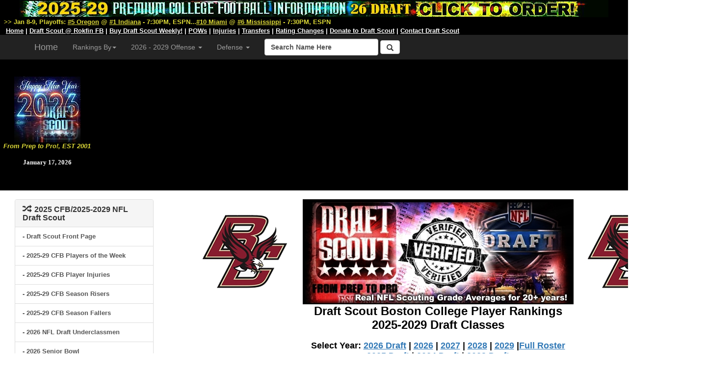

--- FILE ---
content_type: text/html; charset=UTF-8
request_url: http://draftscout.com/team.php?DSTeamId=22.0
body_size: 269622
content:






<script language="JavaScript">

<!--

function gotosite(site) {            

        if (site != "") {                    

                self.location=site; 

        }

 }



function gotoshot(site) {            

        if (site != "") {                    

	window.open(site,"sss","height=500,width=570");

        }

 }

//-->

</script>	


<script src="sorttable.js"></script>




<style>
.dropdown-submenu {
  position: relative;
}

.dropdown-submenu .dropdown-menu {
  top: 0;
  left: 100%;
  margin-top: -1px;
}
</style>





<!--start free top player info table-->	
<!DOCTYPE HTML PUBLIC "-//W3C//DTD HTML 4.0 Transitional//EN">
<html>
<HEAD>
<TITLE>Boston College 2025-29 Roster, Boston College Football, Draft Scout</TITLE>
<META NAME="robots" CONTENT="all">
<META NAME="DESCRIPTION" CONTENT="NFL Draft Scout, Draft Scout">
<meta name="Keywords" content="2026 NFL Draft, Draft Scout, NFL Draft Scout, 2027 NFL Draft, 2028 NFL Draft, 2029 NFL Draft, College Football, Transfer Portal, NIL, CFB, NFL Draft, NFL Combine, NFL Draft News, College Football News, Boston College Football, Boston College Football News, Boston College NFL Prospects">




<!-- END Top Header -->


<!-- Draft Scout Header -->

<!-- Bootstrap Core CSS -->
    <link href="css/bootstrap.min.css" rel="stylesheet">

    <!-- Custom CSS: You can use this stylesheet to override any Bootstrap styles and/or apply your own styles -->
    <link href="css/customtop.css" rel="stylesheet">
	
	<link rel="stylesheet" href="https://cdnjs.cloudflare.com/ajax/libs/font-awesome/4.7.0/css/font-awesome.min.css">
	<meta name="robots" content="index, follow">
	<meta name="author" content="Draft Scout, NFL Draft Scout">
    <meta name="description" content="College Football, NFL Draft, Transfer Portal, NIL, Draft Scout">
    <meta name="Keywords" content="College Football, NCAA Football, Transfer Portal, College Football Transfers, NIL, CFB, College Football News, NFL Draft, NFL Draft Risters, NFL Draft Fallers, 2027 NFL Draft, 2026 NFL Draft, 2025 NFL Draft, 2024 NFL Draft, 2023 NFL Draft, 2022 NFL Draft, NFL Draft, NFL Combine, NFL Draft News, College Football News, Football News, NFL Prospects">
    <meta name="generator" content="Draft Scout, NFL Draft Scout">
	<title>Draft Scout - Prep to Pro - College Football/NFL Draft, Since 2001</title>
	
	
	
	<!-- Google tag (gtag.js) -->
<script async src="https://www.googletagmanager.com/gtag/js?id=G-5N1F1NSDV7"></script>
<script>
  window.dataLayer = window.dataLayer || [];
  function gtag(){dataLayer.push(arguments);}
  gtag('js', new Date());

  gtag('config', 'G-5N1F1NSDV7');
</script>


    <!-- Bootstrap Core JavaScript -->
    <script src="js/bootstrap.min.js"></script>
	
	<!-- IE10 viewport bug workaround -->
	<script src="js/ie10-viewport-bug-workaround.js"></script>
	
	<!-- Placeholder Images -->
	<script src="js/holder.min.js"></script>
	
	
<SCRIPT language=Javascript name="J-BotDateFormat"><!--
// Webs Unlimited's J-BOTS FrontPage 2000 JavaScript Generator version 3.0
// Copyright Webs Unlimited 1998, 1999 All rights reserved - http://WebsUnlimited.com
// make an array of length n Needed for older javascript browsers
function makearray(n) {
	this.length = n
	for (var i = 1; i <= n; i++) {
		this[i] = null;
}
return this;
}
function IsIn(value,search) {
	if(search.indexOf(value) != -1) {
	  return 1;
 } else {
		return 0;
   }
}
function LeadZero(value) {
	if ( value < 10) 
	  document.write('0');
}
 function DateFormat(format,twoplace) {
var operators = 'dDmMyY%';
var value = '';
var today = new Date();
// get the numbers 
weekday = today.getDay();
month = today.getMonth();
year=today.getYear();
if(year > 1900) year -= 1900; // correct for year
date = today.getDate();
var days = new makearray(7);
days[0] = 'Sunday';
days[1] = 'Monday';
days[2] = 'Tuesday';
days[3] = 'Wednesday';
days[4] = 'Thursday';
days[5] = 'Friday';
days[6] = 'Saturday';
var months = new makearray(12);
months[0] = 'January';
months[1] = 'February';
months[2] = 'March';
months[3] = 'April';
months[4] = 'May';
months[5] = 'June';
months[6] = 'July';
months[7] = 'August';
months[8] = 'September';
months[9] = 'October';
months[10] = 'November';
months[11] = 'December';
var pos = 0;
while (pos < format.length) {
	if( format.substring(pos,pos+1) != '%') 
	{
		document.write(format.substring(pos,pos+1));
		pos++;
		continue;
	} else {
		if (!IsIn(format.substring(pos,pos+1), operators))		{			document.write(format.substring(pos,pos+1));
			pos++;
			continue;
		} else {
			if ( format.substring(pos,pos+1) == '%') 			{
				pos++; // look ahead
				if (format.substring(pos,pos+1) == '%') 
				{
					document.write('%');
					pos++;
					continue;
				} else {
				if (format.substring(pos,pos+1) == 'd') 
				{
					if(twoplace) LeadZero(date);
					document.write(date);
					pos++;
					continue;
				} else {				if (format.substring(pos,pos+1) == 'A') 
				{					document.write(days[weekday]);
					pos++;
					continue;
				} else {
				if (format.substring(pos,pos+1) == 'a') 
				{
					document.write(days[weekday].substring(0,3));
					pos++;
					continue;
				} else {
				if (format.substring(pos,pos+1) == 'm') 
				{
					if(twoplace) LeadZero(month+1);
					document.write(month+1);
					pos++;
					continue;
				} else {
				if (format.substring(pos,pos+1) == 'B') 
				{
					document.write(months[month]);
					pos++;
					continue;
				} else {
				if (format.substring(pos,pos+1) == 'b') 
				{					document.write(months[month].substring(0,3));
					pos++;
					continue;
				} else {
				if (format.substring(pos,pos+1) == 'y') 
				{
					if(year < 100) {
						document.write(year);
					} else { 
						year -= 100;
						LeadZero(year);
                     document.write(year);
					}
					pos++;
					continue;
				} else {
				if (format.substring(pos,pos+1) == 'Y') 
				{
					document.write(1900 + year);
					pos++;
					continue;
				} 
       pos++; // ignore the char 
		}
} } } } } } } } } } } }
//--></SCRIPT>



<table bgcolor="#000000" width="100%" cellspacing="0" cellpadding="0" border="0">

<tr bgcolor="#000000">

	<td width="15%" bgcolor="#000000">
	
<br>

<div align="center">

<a name="Draft Scout, From Prep to Pro, EST 2001" id="Draft Scout" href="https://draftscout.com/index.php" target="_self" title="Draft Scout, From Prep to Pro, EST 2001, Celebrating 20+ Years!">
	
	<script type="text/javascript">
<!--
 var imlocation = "https://draftscout.com/images/";
 var currentdate = 0;
 var image_number = 0;
 function ImageArray (n) {
   this.length = n;
   for (var i =1; i <= n; i++) {
     this[i] = ' '
   }
 }
 image = new ImageArray(7)
 image[0] = 'DSHeaderNewYear2401.jpg'
 image[1] = 'DSHeaderNewYear2402.jpg'
 image[2] = 'DSHeaderNewYear2404.jpg'
 image[3] = 'DSHeaderNewYear2405.jpg'
 image[4] = 'DSHeaderNewYear2601.jpg'
 image[5] = 'DSHeaderNewYear2602.jpg'
 image[6] = 'DSHeaderNewYear2602.jpg'
 
 var rand = 60/image.length
 function randomimage() {
    currentdate = new Date()
    image_number = currentdate.getSeconds()
    image_number = Math.floor(image_number/rand)
    return(image[image_number])
 }
 document.write("<img src='" + imlocation + randomimage()+ "'>");
//-->
</script>

</a>

<br>

<font face="Arial,Helvetica,sans-serif" size="-1" color="#DEDA38"><strong><em>From Prep to Pro!, EST 2001</em></strong></font><br>
<br>

<div align="center"><font face="Verdana" size="-1" color="#FFFFFF"><strong>
<SCRIPT language=JavaScript>
 <!--
DateFormat('%B %d, %Y',0);
//-->
</SCRIPT></div>

</strong>
</font>




</td>
	
	<td width="85%" bgcolor="#000000">
	
	<div align="center">
	
	<!-- Banner Revolver Code Goes Here -->
	
<script async src="https://pagead2.googlesyndication.com/pagead/js/adsbygoogle.js"></script>
<!-- Draft Scout Top 900 -->
<ins class="adsbygoogle"
     style="display:block"
     data-ad-client="ca-pub-3514181791980436"
     data-ad-slot="2733000310"
     data-ad-format="auto"></ins>
<script>
     (adsbygoogle = window.adsbygoogle || []).push({});
</script>

</div>
	
<!-- Banner Revolver Code Ends Here -->
	
	</div>
	<br>
	</td>
</tr>
</table>


</td>
</tr>
</table>




 
     <nav class="navbar navbar-inverse navbar-fixed-top" role="navigation">
	 <table width="100%" border="0" cellspacing="0" cellpadding="0" bgcolor="#000000">
<tr><td width="100%" height="30" bgcolor="#000000">

<div align="center"><a name="2025-2029 Draft Scout Weekly, 2026 NFL Draft! Order Today!" id="" href="https://scoutnation.com/?download=2025-29-draft-scout-weekly-one-year-2026-nfl-draft-full-cfb" target="_blank" title="2025-2029 Draft Scout Weekly! Order Today!"><img src="https://draftscout.com/images/DSWeeklyHeader26.jpg" alt="" width="1200" height="35" border="0"></a>

<div align="left">&nbsp;&nbsp;<font face="Verdana,Geneva,Arial,Helvetica,sans-serif" size="-1" color="#DEDA38"><strong>>> Jan 8-9, Playoffs:</strong> <font face="Verdana,Geneva,Arial,Helvetica,sans-serif" size="-1" color="#FFFFFF"><strong>



<a href="https://draftscout.com/team.php?DSTeamId=48" target="_self" title="#5 Oregon Roster-Draft Prospects"><font face="Verdana,Geneva,Arial,Helvetica,sans-serif" size="-1" color="#DEDA38"><strong><u>#5 Oregon</u></a> @ <a href="https://draftscout.com/team.php?DSTeamId=31" target="_self" title="#1 Indiana Roster-Draft Prospects"><font face="Verdana,Geneva,Arial,Helvetica,sans-serif" size="-1" color="#DEDA38"><strong><u>#1 Indiana</u></a> - 7:30PM, ESPN...<a href="https://draftscout.com/team.php?DSTeamId=23" target="_self" title="#10 Miami Roster-Draft Prospects"><font face="Verdana,Geneva,Arial,Helvetica,sans-serif" size="-1" color="#DEDA38"><strong><u>#10 Miami</u></a> @ <a href="https://draftscout.com/team.php?DSTeamId=93" target="_self" title="#6 Mississippi Roster-Draft Prospects"><font face="Verdana,Geneva,Arial,Helvetica,sans-serif" size="-1" color="#DEDA38"><strong><u>#6 Mississippi</u></a> - 7:30PM, ESPN








</u></font></strong> </u></font></strong> </u></font></strong> </u></font></strong> </u></font></strong> </u></font></strong> </u></font></strong> </font></strong></font></strong></font></strong>


</strong></font>
</strong></font>
</strong></font>
</strong></font>


</font></strong></font></strong></font></strong></font></strong></font></strong></font></strong>
</font></strong></font></strong></font></strong></font></strong></font></strong></font></strong>
</font></strong></font></strong></font></strong></font></strong></font></strong></font></strong>
</font></strong></font></strong></font></strong></font></strong></font></strong></font></strong>

<br>



</u></font></strong> </u></font></strong> </u></font></strong> </u></font></strong> </u></font></strong> </u></font></strong> </u></font></strong> </font></strong></font></strong></font></strong>
<div align="left">&nbsp;&nbsp;<a href="https://draftscout.com/" target="_self" title="Draft Scout Home Page"> <font face="Verdana,Geneva,Arial,Helvetica,sans-serif" size="-1" color="#FFFFFF"><strong><u>Home</u></a> | <a href="https://rokfin.com/creator/DraftScout" target="_blank" title="Draft Scout at Rokfin Football"> <font face="Verdana,Geneva,Arial,Helvetica,sans-serif" size="-1" color="#FFFFFF"><strong><u>Draft Scout @ Rokfin FB</u></a> | <a href="https://scoutnation.com/" target="_blank" title="Buy Draft Scout Weekly Spreadsheets"> <font face="Verdana,Geneva,Arial,Helvetica,sans-serif" size="-1" color="#FFFFFF"><strong><u>Buy Draft Scout Weekly!</u></a> | <a href="https://draftscout.com/pow.php?GenPos=QB&DraftYear=2026" title="College Football Players of the Week"><font face="Verdana,Geneva,Arial,Helvetica,sans-serif" size="-1" color="#FFFFFF"><strong><u>POWs</u></a></strong></font> | <a href="https://draftscout.com/injs.php?GenPos=QB&DraftYear=2026" title="College Football Injuries"><font face="Verdana,Geneva,Arial,Helvetica,sans-serif" size="-1" color="#FFFFFF"><strong><u>Injuries</u></a></strong></font> | <a href="https://draftscout.com/transfersBY.php?GenPos=QB&TransYear=2025&DraftYear=2026" title="College Football Transfers"><font face="Verdana,Geneva,Arial,Helvetica,sans-serif" size="-1" color="#FFFFFF"><strong><u>Transfers</u></a></strong></font> | <a href="https://draftscout.com/evo.php" title="Draft Scout Evolve: Player Rating Changes"><font face="Verdana,Geneva,Arial,Helvetica,sans-serif" size="-1" color="#FFFFFF"><strong><u>Rating Changes</u></a></strong></font> | <a href="https://draftscout.com/donate.php" title="Donate to Draft Scout"><font face="Verdana,Geneva,Arial,Helvetica,sans-serif" size="-1" color="#FFFFFF"><strong><u>Donate to Draft Scout</u></a></strong></font> | <a href="https://scoutnation.com/?page_id=66" target="_blank" title="Contact Us"> <font face="Verdana,Geneva,Arial,Helvetica,sans-serif" size="-1" color="#FFFFFF"><strong><u>Contact Draft Scout</u></a><br>



</font></strong></font></strong>


</font></strong></strong> 

        
</strong></font>
</strong></font>
</strong></font>
</strong></font>


</strong></font>

</font>
</strong></font>
</strong></font>
</strong></font>
</strong></font>
</strong></font>



</tr></td></table>	 
        <div class="container">
            <!-- Logo and responsive toggle -->
            <div class="navbar-header">
			
			
                <button type="button" class="navbar-toggle" data-toggle="collapse" data-target="#navbar">
                    <span class="sr-only">Toggle navigation</span>
                    <span class="icon-bar"></span>
                    <span class="icon-bar"></span>
                    <span class="icon-bar"></span>
					
                </button>
			
			
			
                 <!-- Navbar links -->
            <div class="collapse navbar-collapse" id="navbar">
                <ul class="nav navbar-nav">
                    <li class="dropdown">
                        <a href="https://draftscout.com" target="_self" class="navbar-brand" title="Draft Scout, From Prep to Pro, EST 2001">Home</a>
                    </li>
					
				
			
	
					     <li class="dropdown">
						<a href="#" class="dropdown-toggle" data-toggle="dropdown" role="button" aria-haspopup="true" aria-expanded="false" title="Rankings By Conference-Division">Rankings By<span class="caret"></span></a>

						<ul class="dropdown-menu" aria-labelledby="about-us">

<li>-- Team Lists by Conference --</li>
<li><a href="https://draftscout.com/conft.php?CFBConferenceId=22" target="_self" title="2026-2029 Draft Scout Rankings by Team">FBS & FCS Team Lists</a></li>

<li>-- 2025-28 By Conference --</li>

<li>----- Top Two -----</li>

<li><a name="2026-2029 Draft Scout Rankings/Big Ten" id="2026-2029 Draft Scout Rankings/Big Ten" href="https://draftscout.com/confp.php?CFBConferenceId=16&DraftYear=2026" target="_self" title="2026-2029 Draft Scout Rankings/Big Ten">Big Ten</a></li>

<li><a name="2026-2029 Draft Scout Rankings/SEC" id="2026-2029 Draft Scout Rankings/SEC" href="https://draftscout.com/confp.php?CFBConferenceId=22&DraftYear=2026" target="_self" title="2026-2029 Draft Scout Rankings/SEC">SEC</a></li>

<li>----- Mid Three -----</li>


<li><a name="2026-2029 Draft Scout Rankings/ACC" id="2026-2029 Draft Scout Rankings/ACC" href="https://draftscout.com/confp.php?CFBConferenceId=13&DraftYear=2026" target="_self" title="2026-2029 Draft Scout Rankings/ACC">ACC</a></li>


<li><a name="2026-2029 Draft Scout Rankings/Big 12" id="2026-2029 Draft Scout Rankings/Big 12" href="https://draftscout.com/confp.php?CFBConferenceId=14&DraftYear=2026" target="_self" title="2026-2029 Draft Scout Rankings/Big 12">Big 12</a></li>

<li><a name="2026-2029 Draft Scout Rankings/Pac-12" id="2026-2029 Draft Scout Rankings/Pac-12" href="https://draftscout.com/confp.php?CFBConferenceId=21&DraftYear=2026" target="_self" title="2026-2029 Draft Scout Rankings/Pac-12">Pac-12</a></li>


<li>----- Group of Five -----</li>

<li><a name="2026-2029 Draft Scout Rankings/American Athletic" id="2026-2029 Draft Scout Rankings/American Athletic" href="https://draftscout.com/confp.php?CFBConferenceId=15&DraftYear=2026" target="_self" title="2026-2029 Draft Scout Rankings/American Athletic">American Athletic</a></li>

<li><a name="2026-2029 Draft Scout Rankings/Conference USA" id="2026-2029 Draft Scout Rankings/Conference USA" href="https://draftscout.com/confp.php?CFBConferenceId=17&DraftYear=2026" target="_self" title="2026-2029 Draft Scout Rankings/Conference USA">Conference USA</a></li>

<li><a name="2026-2029 Draft Scout Rankings/Independent" id="2026-2029 Draft Scout Rankings/Independent" href="https://draftscout.com/confp.php?CFBConferenceId=18&DraftYear=2026" target="_self" title="2026-2029 Draft Scout Rankings/Independent">Independent</a></li>

<li><a name="2026-2029 Draft Scout Rankings/MAC" id="2026-2029 Draft Scout Rankings/MAC" href="https://draftscout.com/confp.php?CFBConferenceId=19&DraftYear=2026" target="_self" title="2026-2029 Draft Scout Rankings/MAC">Mid-American</a></li>

<li><a name="2026-2029 Draft Scout Rankings/Mountain West" id="2026-2029 Draft Scout Rankings/Mountain West" href="https://draftscout.com/confp.php?CFBConferenceId=20&DraftYear=2026" target="_self" title="2026-2029 Draft Scout Rankings/Mountain West">Mountain West</a></li>

<li><a name="2026-2029 Draft Scout Rankings/Sun Belt" id="2026-2029 Draft Scout Rankings/Sun Belt" href="https://draftscout.com/confp.php?CFBConferenceId=23&DraftYear=2026" target="_self" title="2026-2029 Draft Scout Rankings/Sun Belt">Sun Belt</a></li>

						
						
<li>--- 2026-2029 By Division ---</li>
<li><a href="https://scoutnation.com/?download=2025-29-draft-scout-weekly-one-year-2026-nfl-draft-full-cfb" target="_self" title="2026-2029 Draft Scout Rankings/FBS">FBS</a></li>

<li><a href="https://scoutnation.com/?download=2025-29-draft-scout-weekly-one-year-2026-nfl-draft-full-cfb" target="_self" title="2026-2029 Draft Scout Rankings/FCS">FCS</a></li>



						</ul>
				
					</li> 
					
					

                 <li class="dropdown">
						<a href="#" class="dropdown-toggle" data-toggle="dropdown" role="button" aria-haspopup="true" aria-expanded="false" title="2024 Draft Scout - Offense">2026 - 2029 Offense <span class="caret"></span></a>
						<ul class="dropdown-menu" aria-labelledby="about-us">
<li><a href="https://draftscout.com/players.php?GenPos=QB&DraftYear=2026" target="_self" title="Quarterbacks">Quarterback</a></li>
<li><a href="https://draftscout.com/players.php?GenPos=RB&DraftYear=2026" target="_self" title="Runningback">Runningback</a></li>
<li><a href="https://draftscout.com/players.php?GenPos=FB&DraftYear=2026" target="_self" title="Fullback">Fullback/H</a></li>
<li><a href="https://draftscout.com/players.php?GenPos=TE&DraftYear=2026" target="_self" title="Tight End">Tight End</a></li>
<li><a href="https://draftscout.com/players.php?GenPos=WR&DraftYear=2026" target="_self" title="Wide Receiver">Wide Receiver</a></li>
<li><a href="https://draftscout.com/players.php?GenPos=C&DraftYear=2026" target="_self" title="Center">Center</a></li>
<li><a href="https://draftscout.com/players.php?GenPos=OT&DraftYear=2026" target="_self" title="Tackle">Tackle</a></li>
<li><a href="https://draftscout.com/players.php?GenPos=OG&DraftYear=2026" target="_self" title="Guard">Guard</a></li>
<li><a href="https://draftscout.com/players.php?GenPos=K&DraftYear=2026" target="_self" title="Kicker">Kicker</a></li>
						</ul>
				
					</li> 
					
					
					
					<li class="dropdown">
						<a href="#" class="dropdown-toggle" data-toggle="dropdown" role="button" aria-haspopup="true" aria-expanded="false" title="2026-2029 Draft Scout - Defense">Defense <span class="caret"></span></a>
						<ul class="dropdown-menu" aria-labelledby="about-us">
<li><a href="https://draftscout.com/players.php?GenPos=DE&DraftYear=2026" target="_self" title="Defensive Ends">Defensive End</a></li>
<li><a href="https://draftscout.com/players.php?GenPos=DT&DraftYear=2026" target="_self" title="Defensive Tackle">Defensive Tackle</a></li>
<li><a href="https://draftscout.com/players.php?GenPos=OLB&DraftYear=2026" target="_self" title="Outside Linebacker">Outside Linebacker</a></li>
<li><a href="https://draftscout.com/players.php?GenPos=ILB&DraftYear=2026C" target="_self" title="Inside Linebacker">Inside Linebacker</a></li>
<li><a href="https://draftscout.com/players.php?GenPos=CB&DraftYear=2026" target="_self" title="Cornerback">Cornerback</a></li>
<li><a href="https://draftscout.com/players.php?GenPos=FS&DraftYear=2026" target="_self" title="Free Safety">Free Safety</a></li>
<li><a href="https://draftscout.com/players.php?GenPos=SS&DraftYear=2026" target="_self" title="Strong Safety">Strong Safety</a></li>
<li><a href="https://draftscout.com/players.php?GenPos=P&DraftYear=2026" target="_self" title="Punter">Punter</a></li>
<li><a href="https://draftscout.com/players.php?GenPos=LS&DraftYear=2026" target="_self" title="Long Snapper">Long Snapper</a></li>
</ul>
</li> 
</ul>
				
				
				

		<!-- Search -->
			
<form method="get" action="https://google.com/custom" class="navbar-form navbar-right" role="search" target="google_window">
<font face="Arial" size="2" color="#000000"><b><input type="hidden" name="domains" value="https://draftscout.com"></input>
<label for="sbi" style="display: none">Enter your search terms</label>
<input type="text" name="q" class="form-control" size="22" maxlength="255" value="Search Name Here" id="sbi"></input>
<label for="sbb" style="display: none">Submit search form</label>
<button type="submit" class="btn btn-default"><span class="glyphicon glyphicon-search"></span></button>
<input type="hidden" name="client" value="pub-3514181791980436"></input>
<input type="hidden" name="forid" value="1"></input>
<input type="hidden" name="ie" value="ISO-8859-1"></input>
<input type="hidden" name="oe" value="ISO-8859-1"></input>
<input type="hidden" name="safe" value="active"></input>
<input type="hidden" name="cof" value="GALT:#FFFF66;GL:1;DIV:#940F04;VLC:FFFF66;AH:center;BGC:003366;LBGC:336699;ALC:FFFF66;LC:FFFF66;T:FFFFFF;GFNT:FFFF66;GIMP:FFFF66;FORID:1"></input>
<input type="hidden" name="hl" value="en"></input>
<input type="hidden" name="sitesearch" value="https://draftscout.com" checked id="ss1"></input>
<label for="ss1" title="Search draftscout.com"></label></form>
  <!-- /End Search -->
				
				
				

				
            </div>
            <!-- /.navbar-collapse -->
        </div>
        <!-- /.container -->
    </nav>
	
	
<!-- END Top Header -->
	





</head>



<body>

	
<!-- END Top Header -->
<br>







<div class="container-fluid">



		<!-- Left Column -->
		<div class="col-sm-3">

			
			
			
			
			
			
			
			<!-- Top 2024 Panel -->
			<div class="panel panel-default">
				<div class="panel-heading">
					<h2 class="panel-title"><span class="glyphicon glyphicon-random"></span>&nbsp;&nbsp;<strong>2025 CFB/2025-2029 NFL Draft Scout</strong></h2>
				</div>
				<div class="list-group">
				
				
				
				<a href="https://draftscout.com" target="_self" class="list-group-item" title="Draft Scout Front Page">- Draft Scout Front Page</a>
				
				
				<a href="https://draftscout.com/pow.php?GenPos=QB&DraftYear=2026" target="_self" class="list-group-item" title="2025-29 CFB Players of the Week">- 2025-29 CFB Players of the Week</a>
				
				
				<a href="https://draftscout.com/injs.php?GenPos=QB&DraftYear=2026" target="_self" class="list-group-item" title="2025-29 CFB Player Injuries">- 2025-29 CFB Player Injuries</a>
				
				<a href="https://draftscout.com/srisers.php?GenPos=QB&DraftYear=2026" target="_self" class="list-group-item" title="2025-29 CFB Season Risers">- 2025-29 CFB Season Risers</a>


<a href="https://draftscout.com/sfallers.php?GenPos=QB&DraftYear=2026" target="_self" class="list-group-item" title="2025-29 CFB Season Fallers">- 2025-29 CFB Season Fallers</a>

		<a href="https://draftscout.com/uclass.php?GenPos=WR&DraftYear=2026" target="_self" class="list-group-item" title="2026 NFL Draft Underclassmen">- 2026 NFL Draft Underclassmen</a>


		
				
				<a href="https://draftscout.com/senior.php?GenPos=QB&DraftYear=2026" target="_self" class="list-group-item" title="2026 Senior Bowl">- 2026 Senior Bowl</a>

				<a href="https://draftscout.com/eastwest.php?GenPos=QB&DraftYear=2026" target="_self" class="list-group-item" title="2026 East-West Shrine">- 2026 East-West Shrine</a>

<a href="https://draftscout.com/american.php?GenPos=QB&DraftYear=2026" target="_self" class="list-group-item" title="2026 American Bowl">- 2026 American Bowl</a>


				<a href="https://draftscout.com/hula.php?GenPos=QB&DraftYear=2026" target="_self" class="list-group-item" title="2026 Hula Bowl">- 2026 Hula Bowl</a>



<a href="https://draftscout.com/HBCU.php?GenPos=QB&DraftYear=2026" target="_self" class="list-group-item" title="2026 HBCU Legacy Bowl">- 2026 HBCU Legacy Bowl</a>



		
	<a href="https://draftscout.com/notes.php" class="list-group-item" target="_self" title="College Football Player News & Notes">- CFB Player News & Notes</a>

<a href="https://draftscout.com/conft.php?CFBConferenceId=16" target="_self" class="list-group-item" title="2025-2029 FBS/FCS Team Lists/Rosters">- 2025-2029 FBS/FCS Team Lists/Rosters</a>


				<a href="https://draftscout.com/transfersBY.php?GenPos=QB&TransYear=2025&DraftYear=2026" target="_self" class="list-group-item" title="College Football Transfers - 2026-2029">- College Football Transfers - 2026-2029</a>


	<a href="https://draftscout.com/evo.php" class="list-group-item" target="_self" title="Draft Scout Evole: Real-Time Rating Changes">- Real-Time Rating Changes</a>



<a href="https://draftscout.com/ant.php?GenPos=QB&DraftYear=2026" target="_self" class="list-group-item" title="Best Player Names By Year/Position">- CFB's Best Player Names By Year/Position</a>


<a href="https://draftscout.com/5star.php?GenPos=QB&DraftYear=2026" target="_self" class="list-group-item" title="2024-2028 CFB 5* Star Recruits">- 2025-2029 CFB 5* Star Recruits</a>


				<a href="https://draftscout.com/school.php?TeamAbbr=A" target="_self" class="list-group-item" title="2000 - 2029 Players by School/College List">- Players by School/College List A-Z</a>


				
<a href="https://draftscout.com/name.php?LastAbbv=A" target="_self" class="list-group-item" title="2000 - 2029 Draft Scout Player Directory">- Draft Scout Player Directory A-Z</a>




				<a href="https://draftscout.com/team.php?DSTeamId=20" target="_self" class="list-group-item" title="2025 Draft Scout Preseason Top 16 #1 Texas AM">Draft Scout Top 16 NFL Prospect Teams for 2025 (Based on NFL Team Preseason Scouting Grades)<br><br>- #1 Texas AM (19 players in Top 650 Overall)</a>
				
				
				
			
<a href="https://draftscout.com/team.php?DSTeamId=22" target="_self" class="list-group-item" title="2025 Draft Scout Preseason Top 16 #2 Alabama">- #2 Alabama (17)</a>




<a href="https://draftscout.com/team.php?DSTeamId=38" target="_self" class="list-group-item" title="2025 Draft Scout Preseason Top 16 #3 Penn State">- #3 Penn State (16)</a>



<a href="https://draftscout.com/team.php?DSTeamId=1" target="_self" class="list-group-item" title="2025 Draft Scout Preseason Top 16 #4 Clemson">- #4 Clemson (15)</a>


				<a href="https://draftscout.com/team.php?DSTeamId=83" target="_self" class="list-group-item" title="2025 Draft Scout Preseason Top 16 #5 Georgia">- #5 Georgia (15)</a>



<a href="https://draftscout.com/team.php?DSTeamId=50" target="_self" class="list-group-item" title="2025 Draft Scout Preseason Top 16 #6 Southern California">- #6 USC (15)</a>
				
				
				

<a href="https://draftscout.com/team.php?DSTeamId=48" target="_self" class="list-group-item" title="2025 Draft Scout Preseason Top 16 #7 Oregon">- #7 Oregon (14)</a>



<a href="https://draftscout.com/team.php?DSTeamId=91" target="_self" class="list-group-item" title="2025 Draft Scout Preseason Top 16 #8 LSU">- #8 LSU (14)</a>



<a href="https://draftscout.com/team.php?DSTeamId=45" target="_self" class="list-group-item" title="2025 Draft Scout Preseason Top 16 #9 Arizona State">- #9 Arizona State (13)</a>




<a href="https://draftscout.com/team.php?DSTeamId=23" target="_self" class="list-group-item" title="2025 Draft Scout Preseason Top 16 #10 Miami">- #10 Miami (13)</a>



<a href="https://draftscout.com/team.php?DSTeamId=33" target="_self" class="list-group-item" title="2025 Draft Scout Preseason Top 16 #11 Michigan">- #11 Michigan (13)</a>



<a href="https://draftscout.com/team.php?DSTeamId=21" target="_self" class="list-group-item" title="2025 Draft Scout Preseason Top 16 #12 Texas Tech">- #12 Texas Tech (13)</a>



<a href="https://draftscout.com/team.php?DSTeamId=17" target="_self" class="list-group-item" title="2025 Draft Scout Preseason Top 16 #13 Oklahoma">- #13 Oklahoma (13)</a>



<a href="https://draftscout.com/team.php?DSTeamId=21" target="_self" class="list-group-item" title="2025 Draft Scout Preseason Top 16 #14 Texas Tech">- #14 Texas Tech (13)</a>


<a href="https://draftscout.com/team.php?DSTeamId=37" target="_self" class="list-group-item" title="2025 Draft Scout Preseason Top 16 #15 Ohio State">- #15 Ohio State (12)</a>


<a href="https://draftscout.com/team.php?DSTeamId=43" target="_self" class="list-group-item" title="2025 Draft Scout Preseason Top 16 #16 Notre Dame">- #16 Notre Dame (12)</a>




				
				<a href="https://draftscout.com/risers.php?GenPos=QB&DraftYear=2026" target="_self" class="list-group-item" title="2024 CFB End of Season Risers">- End of 2024 Season Risers</a>

<a href="https://draftscout.com/fallers.php?GenPos=RB&DraftYear=2026" target="_self" class="list-group-item" title="2024 CFB End of Season Fallers">- End of 2024 Season Fallers</a>




		
		
		
		
		&nbsp;&nbsp;<strong>Player Rankings by Conference:</strong> <a href="https://draftscout.com/confp.php?CFBConferenceId=13&DraftYear=2026" target="_self" title="2025-2028 Draft Scout Rankings/ACC"> -ACC-</a> |
<a href="https://draftscout.com/confp.php?CFBConferenceId=15&DraftYear=2026" target="_self" title="2025-2028 Draft Scout Rankings/American | Athletic">-American Athletic-</a> |
<a href="https://draftscout.com/confp.php?CFBConferenceId=14&DraftYear=2026" target="_self" title="2025-2028 Draft Scout Rankings/Big 12">-Big 12-</a> |
<a href="https://draftscout.com/confp.php?CFBConferenceId=16&DraftYear=2026" target="_self" title="2025-2028 Draft Scout Rankings/Big Ten">-Big Ten-</a> |
<a href="https://draftscout.com/confp.php?CFBConferenceId=17&DraftYear=2026" target="_self" title="2025-2028 Draft Scout Rankings/Conference USA">-Conference USA-</a> |
<a href="https://draftscout.com/confp.php?CFBConferenceId=18&DraftYear=2026" target="_self" title="2025-2028 Draft Scout Rankings/Independent">-Independent-</a> |
<a href="https://draftscout.com/confp.php?CFBConferenceId=19&DraftYear=2026" target="_self" title="2025-2028 Draft Scout Rankings/MAC">-Mid-American-</a> |
<a href="https://draftscout.com/confp.php?CFBConferenceId=20&DraftYear=2026" target="_self" title="2025-2028 Draft Scout Rankings/Mountain West">-Mountain West-</a> |
<a href="https://draftscout.com/confp.php?CFBConferenceId=21&DraftYear=2026" target="_self" title="2025-2028 Draft Scout Rankings/Pac-12">-Pac-12-</a> |
<a href="https://draftscout.com/confp.php?CFBConferenceId=22&DraftYear=2026" target="_self" title="2025-2028 Draft Scout Rankings/SEC">-SEC-</a> |
<a href="https://draftscout.com/confp.php?CFBConferenceId=23&DraftYear=2026" target="_self" title="2025-2028 Draft Scout Rankings/Sun Belt">-Sun Belt-</a>

<br>




				

				
<a href="https://rokfin.com/creator/DraftScout" class="list-group-item" target="_blank" title="Draft Scout Rokfin Football Channel">- Draft Scout Rokfin Football Channel</a>
				
				
<a href="https://scoutnation.com" target="_blank" class="list-group-item" title="Purchase Draft Scout Past & Future Data">- Draft Scout Weekly</a>


<a href="https://scoutnation.com/?page_id=66" class="list-group-item" target="_blank" title="Contact Us">- Contact Draft Scout</a>
			
			
<a href="https://draftscout.com/privacypolicy.php" class="list-group-item" target="_blank" title="Privacy Policy">- Privacy Policy</a>
			
			
			
			
				</div>
			</div>
			
			
			
		
				
							<!-- Top 2025 Panel -->
			<div class="panel panel-default">
				<div class="panel-heading">
					<h2 class="panel-title"><span class="glyphicon glyphicon-random"></span>&nbsp;&nbsp;<strong>2024 CFB/2024-2028 NFL Draft Scout</strong></h2>
				</div>
				<div class="list-group">
				
				
				
				
		
				
				<a href="https://draftscout.com/dtracker.php?round=1&year=2025" target="_self" class="list-group-item" title="2025 NFL Draft Tracker">- 2025 NFL Draft Tracker/Results</a>

				
				
				<a href="https://draftscout.com/combine.php?GenPos=QB&DraftYear=2025" class="list-group-item" target="_self" title="2025 NFL Combine">- 2025 NFL Combine</a>
				
			
				

				
				<a href="https://draftscout.com/risers.php?GenPos=QB&DraftYear=2025" target="_self" class="list-group-item" title="2024 CFB End of Season Risers">- End of 2024 Season Risers</a>

<a href="https://draftscout.com/fallers.php?GenPos=RB&DraftYear=2025" target="_self" class="list-group-item" title="2024 CFB End of Season Fallers">- End of 2024 Season Fallers</a>
				
				
				<a href="https://draftscout.com/uclass.php?GenPos=WR&DraftYear=2025" target="_self" class="list-group-item" title="2025 NFL Draft Underclassmen">- 2025 NFL Draft Underclassmen</a>


		
				
				<a href="https://draftscout.com/senior.php?GenPos=QB&DraftYear=2025" target="_self" class="list-group-item" title="2025 Senior Bowl">- 2025 Senior Bowl</a>

				<a href="https://draftscout.com/eastwest.php?GenPos=QB&DraftYear=2025" target="_self" class="list-group-item" title="2025 East-West Shrine">- 2025 East-West Shrine</a>

				<a href="https://draftscout.com/hula.php?GenPos=QB&DraftYear=2025" target="_self" class="list-group-item" title="2025 Hula Bowl">- 2025 Hula Bowl</a>

	<a href="https://draftscout.com/tropical.php?GenPos=QB&DraftYear=2025" target="_self" class="list-group-item" title="2025 Tropical Bowl">- 2025 Tropical Bowl</a>


<a href="https://draftscout.com/HBCU.php?GenPos=QB&DraftYear=2025" target="_self" class="list-group-item" title="2025 HBCU Legacy Bowl">- 2025 HBCU Legacy Bowl</a>




				
				
				<a href="https://draftscout.com/team.php?DSTeamId=48" target="_self" class="list-group-item" title="2024 Draft Scout Preseason Top 12 #1 Oregon">Draft Scout Top 12 NFL Prospect Teams for 2025 (Based on NFL Team Preseason Scouting Grades)<br><br>- #1 Oregon (17 players in Top 350 Overall)</a>
				
				
				
			
<a href="https://draftscout.com/team.php?DSTeamId=33" target="_self" class="list-group-item" title="2024 Draft Scout Preseason Top 12 #2 Michigan">- #2 Michigan (14)</a>




<a href="https://draftscout.com/team.php?DSTeamId=37" target="_self" class="list-group-item" title="2024 Draft Scout Preseason Top 12 #3 Ohio State">- #3 Ohio State (14)</a>



<a href="https://draftscout.com/team.php?DSTeamId=83" target="_self" class="list-group-item" title="2024 Draft Scout Preseason Top 12 #4 Georgia">- #4 Georgia (13)</a>


				<a href="https://draftscout.com/team.php?DSTeamId=19" target="_self" class="list-group-item" title="2024 Draft Scout Preseason Top 12 #5 Texas">- #5 Texas (11)</a>



<a href="https://draftscout.com/team.php?DSTeamId=43" target="_self" class="list-group-item" title="2024 Draft Scout Preseason Top 12 #6 Notre Dame">- #6 Notre Dame (11)</a>
				


				<a href="https://draftscout.com/team.php?DSTeamId=38" target="_self" class="list-group-item" title="2024 Draft Scout Preseason Top 12 #7 Penn State">- #7 Penn State (10)</a>


<a href="https://draftscout.com/team.php?DSTeamId=32" target="_self" class="list-group-item" title="2024 Draft Scout Preseason Top 12 #8 Iowa">- #8 Iowa (10)</a>




<a href="https://draftscout.com/team.php?DSTeamId=93" target="_self" class="list-group-item" title="2024 Draft Scout Preseason Top 12 #9 Mississippi">- #9 Mississippi (9)</a>



<a href="https://draftscout.com/team.php?DSTeamId=3" target="_self" class="list-group-item" title="2024 Draft Scout Preseason Top 12 #10 Florida State">- #10 Florida State (9)</a>



<a href="https://draftscout.com/team.php?DSTeamId=28" target="_self" class="list-group-item" title="2024 Draft Scout Preseason Top 12 #11 Virginia Tech">- #11 Virginia Tech (9)</a>



<a href="https://draftscout.com/team.php?DSTeamId=23" target="_self" class="list-group-item" title="2024 Draft Scout Preseason Top 12 #12 Miami">- #12 Miami (9)</a>





<a href="https://draftscout.com/5star.php?GenPos=QB&DraftYear=2025" target="_self" class="list-group-item" title="2024-2028 CFB 5* Star Recruits">- 2024-2028 CFB 5* Star Recruits</a>


				
<a href="https://draftscout.com/conft.php?CFBConferenceId=16" target="_self" class="list-group-item" title="2024-2028 FBS/FCS Team Lists/Rosters">- 2024-2028 FBS/FCS Team Lists/Rosters</a>



<a href="https://draftscout.com/ant.php?GenPos=QB&DraftYear=2025" target="_self" class="list-group-item" title="Best Player Names By Year/Position">- CFB's Best Player Names By Year/Position</a>
				
				
<a href="https://draftscout.com/name.php?LastAbbv=A" target="_self" class="list-group-item" title="2000 - 2028 Draft Scout Player Directory">- Draft Scout Player Directory A-Z</a>


<a href="https://draftscout.com/school.php?TeamAbbr=A" target="_self" class="list-group-item" title="2000 - 2028 Players by School/College List">- Players by School/College List A-Z</a>

			


	<a href="https://draftscout.com/notes.php" class="list-group-item" target="_self" title="College Football Player News & Notes">- CFB Player News & Notes</a>



				
				

				
<a href="https://rokfin.com/creator/DraftScout" class="list-group-item" target="_blank" title="Draft Scout Rokfin Football Channel">- Draft Scout Rokfin Football Channel</a>
				
				
<a href="https://scoutnation.com" target="_blank" class="list-group-item" title="Purchase Draft Scout Past & Future Data">- Draft Scout Weekly</a>


<a href="https://scoutnation.com/?page_id=66" class="list-group-item" target="_blank" title="Contact Us">- Contact Draft Scout</a>
			
			
<a href="https://draftscout.com/privacypolicy.php" class="list-group-item" target="_blank" title="Privacy Policy">- Privacy Policy</a>
			
			
			



<a href="https://philsteele.com/blog/" class="list-group-item" target="_blank" title=" Draft Scout on Phil Steele">- Phil Steele/Draft Scout</a>


			
			
			
				
				




				
	


	
&nbsp;&nbsp;<strong>Player Rankings by Conference:</strong> <a href="https://draftscout.com/confp.php?CFBConferenceId=13&DraftYear=2025" target="_self" title="2025-2028 Draft Scout Rankings/ACC"> -ACC-</a> |
<a href="https://draftscout.com/confp.php?CFBConferenceId=15&DraftYear=2025" target="_self" title="2025-2028 Draft Scout Rankings/American | Athletic">-American Athletic-</a> |
<a href="https://draftscout.com/confp.php?CFBConferenceId=14&DraftYear=2025" target="_self" title="2025-2028 Draft Scout Rankings/Big 12">-Big 12-</a> |
<a href="https://draftscout.com/confp.php?CFBConferenceId=16&DraftYear=2025" target="_self" title="2025-2028 Draft Scout Rankings/Big Ten">-Big Ten-</a> |
<a href="https://draftscout.com/confp.php?CFBConferenceId=17&DraftYear=2025" target="_self" title="2025-2028 Draft Scout Rankings/Conference USA">-Conference USA-</a> |
<a href="https://draftscout.com/confp.php?CFBConferenceId=18&DraftYear=2025" target="_self" title="2025-2028 Draft Scout Rankings/Independent">-Independent-</a> |
<a href="https://draftscout.com/confp.php?CFBConferenceId=19&DraftYear=2025" target="_self" title="2025-2028 Draft Scout Rankings/MAC">-Mid-American-</a> |
<a href="https://draftscout.com/confp.php?CFBConferenceId=20&DraftYear=2025" target="_self" title="2025-2028 Draft Scout Rankings/Mountain West">-Mountain West-</a> |
<a href="https://draftscout.com/confp.php?CFBConferenceId=21&DraftYear=2025" target="_self" title="2025-2028 Draft Scout Rankings/Pac-12">-Pac-12-</a> |
<a href="https://draftscout.com/confp.php?CFBConferenceId=22&DraftYear=2025" target="_self" title="2025-2028 Draft Scout Rankings/SEC">-SEC-</a> |
<a href="https://draftscout.com/confp.php?CFBConferenceId=23&DraftYear=2025" target="_self" title="2025-2028 Draft Scout Rankings/Sun Belt">-Sun Belt-</a>



				
				


		
				
				
		

				
	
				</div>
			</div>
			
			
			
			
			
			
				
			<!-- Top 2023 Panel -->
			<div class="panel panel-default">
				<div class="panel-heading">
					<h2 class="panel-title"><span class="glyphicon glyphicon-random"></span>&nbsp;&nbsp;<strong>2023 CFB/2024-2027 NFL Draft Scout</strong></h2>
				</div>
				<div class="list-group">
				
				
				
		
				
				<a href="https://draftscout.com" target="_self" class="list-group-item" title="Draft Scout Front Page">- Draft Scout Front Page</a>
				
				<a href="https://draftscout.com/dtracker.php?round=1&year=2024" target="_self" class="list-group-item" title="2024 NFL Draft Tracker">- 2024 NFL Draft Tracker/Results</a>

				
				<a href="https://draftscout.com/pdschool24.php?week=1" target="_self" class="list-group-item" title="2024 Pro Timing Days/Results">- 2024 Pro Timing Days/Results</a>


<a href="https://draftscout.com/pdayr.php?GenPos=WR&DraftYear=2024" target="_self" class="list-group-item" title="2024 Pro Timing Day Risers by Position">- 2024 Pro Timing Day Risers by Position</a>


<a href="https://draftscout.com/pdayf.php?GenPos=WR&DraftYear=2024" target="_self" class="list-group-item" title="2024 Pro Timing Day Fallers by Position">- 2024 Pro Timing Day Fallers by Position</a>


<a href="https://draftscout.com/combine.php?GenPos=QB&DraftYear=2024" class="list-group-item" target="_self" title="2024 NFL Combine">- 2024 NFL Combine</a>


				<a href="https://draftscout.com/top100ss.php?DraftYear=2024" class="list-group-item" target="_self" title="Josh Buchanan's 2024 Top 100 Small School Prospects">- Josh Buchanan's 2024 Top 100 Small School Prospects</a>
				
				
				
		

				
				<a href="https://draftscout.com/risers.php?GenPos=QB&DraftYear=2024" target="_self" class="list-group-item" title="2023 CFB End of Season Risers">- End of Season Risers</a>

<a href="https://draftscout.com/fallers.php?GenPos=RB&DraftYear=2024" target="_self" class="list-group-item" title="2023 CFB End of Season Fallers">- End of Season Fallers</a>

				
<a href="https://draftscout.com/uclass.php?GenPos=WR&DraftYear=2024" target="_self" class="list-group-item" title="2024 NFL Draft Underclassmen">- 2024 NFL Draft Underclassmen</a>


				
				<a href="https://draftscout.com/senior.php?GenPos=QB&DraftYear=2024" target="_self" class="list-group-item" title="2024 Senior Bowl">- 2024 Senior Bowl</a>

				<a href="https://draftscout.com/eastwest.php?GenPos=QB&DraftYear=2024" target="_self" class="list-group-item" title="2024 East-West Shrine">- 2024 East-West Shrine</a>

				<a href="https://draftscout.com/hula.php?GenPos=QB&DraftYear=2024" target="_self" class="list-group-item" title="2024 Hula Bowl">- 2024 Hula Bowl</a>

<a href="https://draftscout.com/HBCU.php?GenPos=QB&DraftYear=2024" target="_self" class="list-group-item" title="2024 HBCU Legacy Bowl">- 2024 HBCU Legacy Bowl</a>
				
				
				
				
				<a href="https://draftscout.com/sched.php?Week=17&Year=2023" target="_self" class="list-group-item" title="2023 CFB Bowl Games/Playoffs">- 2023 CFB Bowl Games/Playoffs</a>
				
				
				
	<a href="https://draftscout.com/notes.php" class="list-group-item" target="_self" title="College Football Player News & Notes">- CFB Player News & Notes</a>





				<a href="https://draftscout.com/team.php?DSTeamId=33" target="_self" class="list-group-item" title="2023 CFP #1 Michigan">12/03 Final CFB Playoff Top 12<br>- #1 Michigan</a>
				
				
			
<a href="https://draftscout.com/team.php?DSTeamId=53" target="_self" class="list-group-item" title="2023 CFP #2 Washington">- #2 Washington</a>




<a href="https://draftscout.com/team.php?DSTeamId=19" target="_self" class="list-group-item" title="2023 CFP #3 Texas">- #3 Texas</a>



<a href="https://draftscout.com/team.php?DSTeamId=88" target="_self" class="list-group-item" title="2023 CFP #4 Alabama">- #4 Alabama</a>






				<a href="https://draftscout.com/team.php?DSTeamId=3" target="_self" class="list-group-item" title="2023 CFP #5 Florida State">- #5 Florida State</a>



<a href="https://draftscout.com/team.php?DSTeamId=83" target="_self" class="list-group-item" title="2023 CFP #6 Georgia">- #6 Georgia</a>
				


				<a href="https://draftscout.com/team.php?DSTeamId=37" target="_self" class="list-group-item" title="2023 CFP #7 Ohio State">- #7 Ohio State</a>


<a href="https://draftscout.com/team.php?DSTeamId=48" target="_self" class="list-group-item" title="2023 CFP #8 Oregon">- #8 Oregon</a>




<a href="https://draftscout.com/team.php?DSTeamId=15" target="_self" class="list-group-item" title="2023 CFP #9 Missouri">- #9 Missouri</a>



<a href="https://draftscout.com/team.php?DSTeamId=38" target="_self" class="list-group-item" title="2023 CFP #10 Penn State">- #10 Penn State</a>



<a href="https://draftscout.com/team.php?DSTeamId=93" target="_self" class="list-group-item" title="2023 CFP #11 Mississippi">- #11 Mississippi</a>



<a href="https://draftscout.com/team.php?DSTeamId=17" target="_self" class="list-group-item" title="2023 CFP #12 Oklahoma">- #12 Oklahoma</a>







				
				
				<a href="https://draftscout.com/conft.php?CFBConferenceId=22" target="_self" class="list-group-item" title="2023-2027 FBS/FCS Team Lists/Rosters">- 2023-2027 FBS/FCS Team Lists/Rosters</a>



<a href="https://draftscout.com/ant.php?GenPos=QB&DraftYear=2024" target="_self" class="list-group-item" title="Best Player Names By Year/Position">- CFB's Best Player Names By Year/Position</a>
				
				
				

				
				<a href="https://draftscout.com/name.php?LastAbbv=A" target="_self" class="list-group-item" title="2000 - 2026 Draft Scout Player Directory">- Draft Scout Player Directory A-Z</a>


		<a href="https://draftscout.com/school.php?TeamAbbr=A" target="_self" class="list-group-item" title="2000 - 2026 Players by School/College List">- Players by School/College List A-Z</a>

				
				
<a href="https://rokfin.com/creator/DraftScout" class="list-group-item" target="_blank" title="Draft Scout Rokfin Football Channel">- Draft Scout Rokfin Football Channel</a>
				
				
<a href="https://scoutnation.com" target="_blank" class="list-group-item" title="Purchase Draft Scout Past & Future Data">- Draft Scout Weekly</a>

<a href="https://philsteele.com/blog/" class="list-group-item" target="_blank" title=" Draft Scout on Phil Steele">- Phil Steele/Draft Scout</a>


<a href="https://scoutnation.com/?page_id=66" class="list-group-item" target="_blank" title="Contact Us">- Contact Draft Scout</a>
			
			
			
			
				
				




				
				
				
				
				
				
				
				
	


					
				
				




	
&nbsp;&nbsp;<strong>Player Rankings by Conference:</strong> <a href="https://draftscout.com/confp.php?CFBConferenceId=13&DraftYear=2024" target="_self" title="2023-2026 Draft Scout Rankings/ACC"> -ACC-</a> |
<a href="https://draftscout.com/confp.php?CFBConferenceId=15&DraftYear=2024" target="_self" title="2023-2026 Draft Scout Rankings/American | Athletic">-American Athletic-</a> |
<a href="https://draftscout.com/confp.php?CFBConferenceId=14&DraftYear=2024" target="_self" title="2023-2026 Draft Scout Rankings/Big 12">-Big 12-</a> |
<a href="https://draftscout.com/confp.php?CFBConferenceId=16&DraftYear=2024" target="_self" title="2023-2026 Draft Scout Rankings/Big Ten">-Big Ten-</a> |
<a href="https://draftscout.com/confp.php?CFBConferenceId=17&DraftYear=2024" target="_self" title="2023-2026 Draft Scout Rankings/Conference USA">-Conference USA-</a> |
<a href="https://draftscout.com/confp.php?CFBConferenceId=18&DraftYear=2024" target="_self" title="2023-2026 Draft Scout Rankings/Independent">-Independent-</a> |
<a href="https://draftscout.com/confp.php?CFBConferenceId=19&DraftYear=2024" target="_self" title="2023-2026 Draft Scout Rankings/MAC">-Mid-American-</a> |
<a href="https://draftscout.com/confp.php?CFBConferenceId=20&DraftYear=2024" target="_self" title="2023-2026 Draft Scout Rankings/Mountain West">-Mountain West-</a> |
<a href="https://draftscout.com/confp.php?CFBConferenceId=21&DraftYear=2024" target="_self" title="2023-2026 Draft Scout Rankings/Pac-12">-Pac-12-</a> |
<a href="https://draftscout.com/confp.php?CFBConferenceId=22&DraftYear=2024" target="_self" title="2023-2026 Draft Scout Rankings/SEC">-SEC-</a> |
<a href="https://draftscout.com/confp.php?CFBConferenceId=23&DraftYear=2024" target="_self" title="2023-2026 Draft Scout Rankings/Sun Belt">-Sun Belt-</a>



				
				


		
				
				
		

				
	
				</div>
			</div>
			
			

	
	
	
					<div class="panel panel-default">
				<div class="panel-heading">
					<h2 class="panel-title"><span class="glyphicon glyphicon-random"></span>&nbsp;&nbsp;<strong>NFL Draft Scout History</strong></h2>
				</div>
				<div class="list-group">
				
				
<a href="https://draftscout.com/DS97/" class="list-group-item" target="_blank" title="1997 Draft Insider by Coach Bill Walsh (The First NFL Draft Scout)">- 1997 Coach Bill Walsh Draft Insider (First/Early NFL Draft Scout)</a>



				
				
				
<a href="https://draftscout.com/dtracker.php?round=1&year=2023" target="_self" class="list-group-item" title="2023 NFL Draft Tracker">- 2023 NFL Draft Tracker/Results</a>
				
				
				<a href="https://draftscout.com/ufa.php?GenPos=QB&DraftYear=2024" target="_self" class="list-group-item" title="2023 Undrafted by Position">- 2023 Undrafted by Position</a>




				<a href="https://draftscout.com/pdschool23.php?week=1" target="_self" class="list-group-item" title="2023 Pro Timing Days/Results">- 2023 Pro Timing Days/Results</a>
				
				<a href="https://draftscout.com/pdayr.php?GenPos=WR&DraftYear=2024" target="_self" class="list-group-item" title="2023 Pro Timing Day Risers by Position">- 2023 Pro Timing Day Risers by Position</a>




				
				<a href="https://draftscout.com/evo.php?DraftYear=2024" target="_self" class="list-group-item" title="Draft Scout Evolve: Rating Changes">- Draft Scout Evolve: Player Rating Changes</a>
				


				<a href="https://draftscout.com/combine.php?GenPos=QB&DraftYear=2024" class="list-group-item" target="_self" title="2023 NFL Combine">- 2023 NFL Combine</a>
				
				

<a href="https://draftscout.com/risers.php?GenPos=WR&DraftYear=2024" target="_self" class="list-group-item" title="2022-2026 Draft Scout CFB Risers">- Draft Scout CFB Risers</a>

<a href="https://draftscout.com/fallers.php?GenPos=QB&DraftYear=2024" target="_self" class="list-group-item" title="2022-2026 Draft Scout CFB Fallers">- Draft Scout CFB Fallers</a>



<a href="https://draftscout.com/uclass.php?GenPos=WR&DraftYear=2024&sortorder=LastName&order=ASC" target="_self" class="list-group-item" title="2023 NFL Draft Underclassmen">- 2023 NFL Draft Underclassmen</a>
				
				


<a href="https://draftscout.com/team.php?DSTeamId=83" target="_self" class="list-group-item" title="2023-26 #1 Georgia Bulldogs">- 2023-26 #1 Georgia Bulldogs</a>

<a href="https://draftscout.com/team.php?DSTeamId=63" target="_self" class="list-group-item" title="2023-26 #3 TCU Horned Frogs">- 2023-26 #3 TCU Horned Frogs</a>


<a href="https://draftscout.com/sched.php?Week=17&Year=2022" target="_self" class="list-group-item" title="2022-23 CFB Bowl Schedule">- 2022-23 CFB Bowl Schedule</a>



<a href="https://nfldraftnews.com/feature/ea-pushes-back-re-launch-of-college-football-game-to-2024" target="_blank" class="list-group-item" title="EA College Football Game Pushed Back to 2024">- EA College Football Game Pushed Back to 2024</a>


<a href="https://draftscout.com/sched.php?Week=6&Year=2022" target="_self" class="list-group-item" title="CFB Schedule/Team Roster/News Links">- CFB Schedule/Roster/News Links</a>
		


			
				
				
				<a href="https://draftscout.com/injnotes.php" target="_self" class="list-group-item" title="College Football Player Injury News & Notes">- CFB Player Injury News & Notes</a>
				
				
				<a href="https://draftscout.com/injs.php?GenPos=WR&DraftYear=2024" target="_self" class="list-group-item" title="College Football Player Injuries">- CFB Injuries by Year/Position</a>




<br>
		
		

		
				</div>
			</div>



			
			<div align="center"><script async src="https://pagead2.googlesyndication.com/pagead/js/adsbygoogle.js"></script>
<!-- Draft Scout Front Right Sidebar -->
<ins class="adsbygoogle"
     style="display:block"
     data-ad-client="ca-pub-3514181791980436"
     data-ad-slot="5880301549"
     data-ad-format="auto"
     data-full-width-responsive="true"></ins>
<script>
     (adsbygoogle = window.adsbygoogle || []).push({});
</script></div>


			
			
			
			
			
			
			
						<!-- Text Panel -->
		<div class="panel panel-default">
			
			
				<div class="panel-heading">
					<h2 class="panel-title"><span class="glyphicon glyphicon-cog"></span> <strong>2022 Draft Scout</strong></h2>
				</div>

				<div class="list-group">
				
				
				
				
					<a href="https://draftscout.com/dtracker.php?round=1&year=2022" target="_self" class="list-group-item" title="2022 NFL Draft Tracker">- 2022 NFL Draft Tracker</a>
				
			
				<a href="https://draftscout.com/pdschool.php?week=3" target="_self" class="list-group-item" title="2022 Pro Timing Days/Results">- 2022 Pro Timing Days/Results</a>
		
				
				<a href="https://draftscout.com/pdayr.php?GenPos=CB&DraftYear=2022" target="_self" class="list-group-item" title="2022 Pro Timing Day Risers by Position">- 2022 Pro Timing Day Risers by Position</a>
	
		
				
<a href="https://draftscout.com/combine.php?GenPos=WR&DraftYear=2022" target="_self" class="list-group-item" title="2022 NFL Combine Results">- 2022 NFL Combine/Results</a>
		
		
		<a href="https://draftscout.com/combiner.php?GenPos=DE&DraftYear=2022" target="_self" class="list-group-item" title="2022 NFL Combine Risers by Position">- 2022 NFL Combine Risers by Position</a>
		
		
	
				<a href="https://draftscout.com/uclass.php?GenPos=WR&DraftYear=2022&sortorder=LastName&order=ASC" target="_self" class="list-group-item" title="2022 NFL Draft Underclassmen">- 2022 NFL Draft Underclassmen</a>


			
				
								
				
								
				
				<a href="https://draftscout.com/top100de.php?DraftYear=2022" class="list-group-item" target="_blank" title="2021 Draft Scout Top 100">- 2021 Draft Scout Top 100</a>
				
				
				
								
				
			
				
				
				
				

				
					
				</div>
			</div>
			
			
			
			<!-- Offense Panel -->
			<div class="panel panel-default">
				<div class="panel-heading">
					<h2 class="panel-title"><span class="glyphicon glyphicon-random"></span>&nbsp;&nbsp;<strong>Draft Scout by Conference</strong></h2>
				</div>
				<div class="list-group">
&nbsp;&nbsp;<strong>Player Rankings by Conference:</strong> <a href="https://draftscout.com/confp.php?CFBConferenceId=13&DraftYear=2024" target="_blank" title="2023-2026 Draft Scout Rankings/ACC"> -ACC-</a> |
<a href="https://draftscout.com/confp.php?CFBConferenceId=15&DraftYear=2024" target="_blank" title="2023-2026 Draft Scout Rankings/American | Athletic">-American Athletic-</a> |
<a href="https://draftscout.com/confp.php?CFBConferenceId=14&DraftYear=2024" target="_blank" title="2023-2026 Draft Scout Rankings/Big 12">-Big 12-</a> |
<a href="https://draftscout.com/confp.php?CFBConferenceId=16&DraftYear=2024" target="_blank" title="2023-2026 Draft Scout Rankings/Big Ten">-Big Ten-</a> |
<a href="https://draftscout.com/confp.php?CFBConferenceId=17&DraftYear=2024" target="_blank" title="2023-2026 Draft Scout Rankings/Conference USA">-Conference USA-</a> |
<a href="https://draftscout.com/confp.php?CFBConferenceId=18&DraftYear=2024" target="_blank" title="2023-2026 Draft Scout Rankings/Independent">-Independent-</a> |
<a href="https://draftscout.com/confp.php?CFBConferenceId=19&DraftYear=2024" target="_blank" title="2023-2026 Draft Scout Rankings/MAC">-Mid-American-</a> |
<a href="https://draftscout.com/confp.php?CFBConferenceId=20&DraftYear=2024" target="_blank" title="2023-2026 Draft Scout Rankings/Mountain West">-Mountain West-</a> |
<a href="https://draftscout.com/confp.php?CFBConferenceId=21&DraftYear=2024" target="_blank" title="2023-2026 Draft Scout Rankings/Pac-12">-Pac-12-</a> |
<a href="https://draftscout.com/confp.php?CFBConferenceId=22&DraftYear=2024" target="_blank" title="2023-2026 Draft Scout Rankings/SEC">-SEC-</a> |
<a href="https://draftscout.com/confp.php?CFBConferenceId=23&DraftYear=2024" target="_blank" title="2023-2026 Draft Scout Rankings/Sun Belt">-Sun Belt-</a>
<br><br>
<strong>By Division:</strong> <a href="https://draftscout.com/div.php?CFBDivisionId=1&GenPos=QB&DraftYear=2022&sortorder=TSXPos&order=ASC" target="_blank" title="2020-2023 Draft Scout Rankings/FBS">-FBS-</a> | <a href="https://draftscout.com/div.php?CFBDivisionId=2&GenPos=QB&DraftYear=2022&sortorder=TSXPos&order=ASC" target="_blank" title="2020-2023 Draft Scout Rankings/FCS">-FCS-</a> | <a href="https://draftscout.com/div.php?CFBDivisionId=3&GenPos=QB&DraftYear=2022&sortorder=TSXPos&order=ASC" target="_blank" title="2020-2023 Draft Scout Rankings/Division 2">-Division 2-</a> | <a href="https://draftscout.com/div.php?CFBDivisionId=4&GenPos=QB&DraftYear=2022&sortorder=TSXPos&order=ASC" target="_blank" title="2020-2023 Draft Scout Rankings/Division 3">-Division 3-</a> | <a href="https://draftscout.com/div.php?CFBDivisionId=5&GenPos=QB&DraftYear=2022&sortorder=TSXPos&order=ASC" target="_blank" title="2020-2023 Draft Scout Rankings/NAIA">-NAIA-</a>


				</div>
			</div>
			
			
			
			<br>
			
			
			
			<div align="center"><script async src="https://pagead2.googlesyndication.com/pagead/js/adsbygoogle.js"></script>
<!-- Draft Scout Front Right Sidebar -->
<ins class="adsbygoogle"
     style="display:block"
     data-ad-client="ca-pub-3514181791980436"
     data-ad-slot="5880301549"
     data-ad-format="auto"
     data-full-width-responsive="true"></ins>
<script>
     (adsbygoogle = window.adsbygoogle || []).push({});
</script></div>


<br>
			
			
		
			<!-- Offense Panel -->
			<div class="panel panel-default">
				<div class="panel-heading">
					<h2 class="panel-title"><span class="glyphicon glyphicon-random"></span>&nbsp;&nbsp;<strong>2023 Draft Scout Offense</strong></h2>
				</div>
				<div class="list-group">
<a href="https://draftscout.com/players.php?GenPos=QB&DraftYear=2024&sortorder=TSXPos&order=ASC" target="_self" class="list-group-item" title="QB | Quarterback">QB | Quarterback</a>
<a href="https://draftscout.com/players.php?GenPos=RB&DraftYear=2024&sortorder=TSXPos&order=ASC" target="_self" class="list-group-item" title="RB | Runningback">RB | Runningback</a>
<a href="https://draftscout.com/players.php?GenPos=FB&DraftYear=2024&sortorder=TSXPos&order=ASC" target="_self" class="list-group-item" title="FB | Fullback-HBack">FB | Fullback-HBack</a>
<a href="https://draftscout.com/players.php?GenPos=TE&DraftYear=2024&sortorder=TSXPos&order=ASC" target="_self" class="list-group-item" title="TE | Tight End">TE | Tight End</a>
<a href="https://draftscout.com/players.php?GenPos=WR&DraftYear=2024&sortorder=TSXPos&order=ASC" target="_self" class="list-group-item" title="WR | Wide Receiver">WR | Wide Receiver</a>
<a href="https://draftscout.com/players.php?GenPos=C&DraftYear=2024&sortorder=TSXPos&order=ASC" target="_self" class="list-group-item" title="OC | Center">OC | Center</a>
<a href="https://draftscout.com/players.php?GenPos=OG&DraftYear=2024&sortorder=TSXPos&order=ASC" target="_self" class="list-group-item" title="OG | Guard">OG | Guard</a>
<a href="https://draftscout.com/players.php?GenPos=OT&DraftYear=2024&sortorder=TSXPos&order=ASC" target="_self" class="list-group-item" title="OT | Tackle">OT | Tackle</a>
<a href="https://draftscout.com/players.php?GenPos=K&DraftYear=2024&sortorder=TSXPos&order=ASC" target="_self" class="list-group-item" title="PK | Kicker">PK | Kicker</a>
				</div>
			</div>

			
			<!-- Defense Panel -->
			<div class="panel panel-default">
				<div class="panel-heading">
					<h2 class="panel-title"><span class="glyphicon glyphicon-random"></span>&nbsp;&nbsp;<strong>2023
					 Draft Scout Defense</strong></h2>
				</div>
				<div class="list-group">
<a href="https://draftscout.com/players.php?GenPos=DE&DraftYear=2024&sortorder=TSXPos&order=ASC" target="_self" class="list-group-item" title="DE | Defensive End">DE | Defensive End</a>
<a href="https://draftscout.com/players.php?GenPos=DT&DraftYear=2024&sortorder=TSXPos&order=ASC" target="_self" class="list-group-item" title="DT | Defensive Tackle">DT | Defensive Tackle</a>
<a href="https://draftscout.com/players.php?GenPos=ILB&DraftYear=2024&sortorder=TSXPos&order=ASC" target="_self" class="list-group-item" title="ILB | Middle Linebacker">ILB | Middle Linebacker</a>
<a href="https://draftscout.com/players.php?GenPos=OLB&DraftYear=2024&sortorder=TSXPos&order=ASC" target="_self" class="list-group-item" title="OLB | Outside Linebacker">OLB | Outside Linebacker</a>
<a href="https://draftscout.com/players.php?GenPos=CB&DraftYear=2024&sortorder=TSXPos&order=ASC" target="_self" class="list-group-item" title="CB | Cornerback">CB | Cornerback</a>
<a href="https://draftscout.com/players.php?GenPos=FS&DraftYear=2024&sortorder=TSXPos&order=ASC" target="_self" class="list-group-item" title="FS | Free Safety">FS | Free Safety</a>
<a href="https://draftscout.com/players.php?GenPos=SS&DraftYear=2024&sortorder=TSXPos&order=ASC" target="_self" class="list-group-item" title="SS | Strong Safety">SS | Strong Safety</a>
<a href="https://draftscout.com/players.php?GenPos=P&DraftYear=2024&sortorder=TSXPos&order=ASC" target="_self" class="list-group-item" title="PT | Punter">PT | Punter</a>
<a href="https://draftscout.com/players.php?GenPos=LS&DraftYear=2024&sortorder=TSXPos&order=ASC" target="_self" class="list-group-item" title="LS | Longsnapper">LS | Longsnapper</a>
				</div>
				</div>
				
				
				
				
				

<script async src="https://pagead2.googlesyndication.com/pagead/js/adsbygoogle.js"></script>
<!-- Draft Scout Front Right Sidebar -->
<ins class="adsbygoogle"
     style="display:block"
     data-ad-client="ca-pub-3514181791980436"
     data-ad-slot="5880301549"
     data-ad-format="auto"
     data-full-width-responsive="true"></ins>
<script>
     (adsbygoogle = window.adsbygoogle || []).push({});
</script>


<br>

				
				
				
				
							<!-- Offense Panel -->
			<div class="panel panel-default">
				<div class="panel-heading">
					<h2 class="panel-title"><span class="glyphicon glyphicon-random"></span>&nbsp;&nbsp;<strong>2022 Draft Scout Offense</strong></h2>
				</div>
				<div class="list-group">
<a href="https://draftscout.com/players2020.php?GenPos=QB&DraftYear=2022&sortorder=TSXPos&order=ASC" target="_self" class="list-group-item" title="QB | Quarterback">QB | Quarterback</a>
<a href="https://draftscout.com/players2020.php?GenPos=RB&DraftYear=2022&sortorder=TSXPos&order=ASC" target="_self" class="list-group-item" title="RB | Runningback">RB | Runningback</a>
<a href="https://draftscout.com/players2020.php?GenPos=FB&DraftYear=2022&sortorder=TSXPos&order=ASC" target="_self" class="list-group-item" title="FB | Fullback-HBack">FB | Fullback-HBack</a>
<a href="https://draftscout.com/players2020.php?GenPos=TE&DraftYear=2022&sortorder=TSXPos&order=ASC" target="_self" class="list-group-item" title="TE | Tight End">TE | Tight End</a>
<a href="https://draftscout.com/players2020.php?GenPos=WR&DraftYear=2022&sortorder=TSXPos&order=ASC" target="_self" class="list-group-item" title="WR | Wide Receiver">WR | Wide Receiver</a>
<a href="https://draftscout.com/players2020.php?GenPos=C&DraftYear=2022&sortorder=TSXPos&order=ASC" target="_self" class="list-group-item" title="OC | Center">OC | Center</a>
<a href="https://draftscout.com/players2020.php?GenPos=OG&DraftYear=2022&sortorder=TSXPos&order=ASC" target="_self" class="list-group-item" title="OG | Guard">OG | Guard</a>
<a href="https://draftscout.com/players2020.php?GenPos=OT&DraftYear=2022&sortorder=TSXPos&order=ASC" target="_self" class="list-group-item" title="OT | Tackle">OT | Tackle</a>
<a href="https://draftscout.com/players2020.php?GenPos=K&DraftYear=2022&sortorder=TSXPos&order=ASC" target="_self" class="list-group-item" title="PK | Kicker">PK | Kicker</a>
				</div>
			</div>

			
			<!-- Defense Panel -->
			<div class="panel panel-default">
				<div class="panel-heading">
					<h2 class="panel-title"><span class="glyphicon glyphicon-random"></span>&nbsp;&nbsp;<strong>2022 Draft Scout Defense</strong></h2>
				</div>
				<div class="list-group">
<a href="https://draftscout.com/players2020.php?GenPos=DE&DraftYear=2022&sortorder=TSXPos&order=ASC" target="_self" class="list-group-item" title="DE | Defensive End">DE | Defensive End</a>
<a href="https://draftscout.com/players2020.php?GenPos=DT&DraftYear=2022&sortorder=TSXPos&order=ASC" target="_self" class="list-group-item" title="DT | Defensive Tackle">DT | Defensive Tackle</a>
<a href="https://draftscout.com/players2020.php?GenPos=ILB&DraftYear=2022&sortorder=TSXPos&order=ASC" target="_self" class="list-group-item" title="ILB | Middle Linebacker">ILB | Middle Linebacker</a>
<a href="https://draftscout.com/players2020.php?GenPos=OLB&DraftYear=2022&sortorder=TSXPos&order=ASC" target="_self" class="list-group-item" title="OLB | Outside Linebacker">OLB | Outside Linebacker</a>
<a href="https://draftscout.com/players2020.php?GenPos=CB&DraftYear=2022&sortorder=TSXPos&order=ASC" target="_self" class="list-group-item" title="CB | Cornerback">CB | Cornerback</a>
<a href="https://draftscout.com/players2020.php?GenPos=FS&DraftYear=2022&sortorder=TSXPos&order=ASC" target="_self" class="list-group-item" title="FS | Free Safety">FS | Free Safety</a>
<a href="https://draftscout.com/players2020.php?GenPos=SS&DraftYear=2022&sortorder=TSXPos&order=ASC" target="_self" class="list-group-item" title="SS | Strong Safety">SS | Strong Safety</a>
<a href="https://draftscout.com/players2020.php?GenPos=P&DraftYear=2022&sortorder=TSXPos&order=ASC" target="_self" class="list-group-item" title="PT | Punter">PT | Punter</a>
<a href="https://draftscout.com/players2020.php?GenPos=LS&DraftYear=2022&sortorder=TSXPos&order=ASC" target="_self" class="list-group-item" title="LS | Longsnapper">LS | Longsnapper</a>
				</div>
				</div>
				
				
				
				
				
			<div align="center">
			
	
				<br>

<script type="text/javascript"><!--
google_ad_client = "pub-3514181791980436";
google_ad_width = 150;
google_ad_height = 600;
google_ad_format = "160x600_as";
google_ad_type = "text";
//2006-09-21: NFL Draft Scout
google_ad_channel ="5228113521";
google_color_border = "000000";
google_color_bg = "F0F0F0";
google_color_link = "0000FF";
google_color_text = "000000";
google_color_url = "008000";
//--></script>
<script type="text/javascript"
  src="http://pagead2.googlesyndication.com/pagead/show_ads.js">
</script>

<br>


<script async src="//pagead2.googlesyndication.com/pagead/js/adsbygoogle.js"></script>
<ins class="adsbygoogle"
     style="display:block"
     data-ad-format="autorelaxed"
     data-ad-client="ca-pub-3514181791980436"
     data-ad-slot="6090878169"></ins>
<script>
     (adsbygoogle = window.adsbygoogle || []).push({});
</script>


				
</div>
			
</div>

		
		
		
		
	
		
		
			
		
		
			<!--/END Left Column-->
  
 <!-- Center Column -->
<div class="col-sm-6">



</b></strong></b>




<table width="1100" align="">
  <tr>
    <td width="100%">
      <table width="100%" align="">
        <tr>
          <td width="100%">
            <table width="" border="0" cellspacing="1" cellpadding="1" align="center">
              <tr>
                <td colspan="2">
				
               
                    <img src="images/Team22Alt.jpg" alt="" width="225" height="175" border="0">
                    <img src="images/DSVerified.jpg" alt="" width="552" height="214" border="0">
					<img src="images/Team22Alt.jpg" alt="" width="225" height="175" border="0">
                  </div>
				  
                </td>
              </tr>
            </table>
			
			


			
<div align="center"><font face="Verdana,Geneva,Arial,Helvetica,sans-serif" size="+2" color="#000000"><strong>Draft Scout Boston College Player Rankings<br>2025-2029 Draft Classes</strong></font><br></div>
 
 
   <br>
   
<div align="center"><font face="Verdana,Geneva,Arial,Helvetica,sans-serif" size="+1" color="#000000"><strong> Select Year: 

<a href="https://draftscout.com/teamdraft.php?DSTeamId=22.0&DraftYear=2026" title="2026 Boston College Roster/Draft"><u>2026 Draft</u></a> | <a href="https://draftscout.com/team2.php?DSTeamId=22.0&DraftYear=2026" title="2026 Boston College Roster/Draft"><u>2026</u></a> | <a href="https://draftscout.com/team2.php?DSTeamId=22.0&DraftYear=2027" title="2027 Boston College Roster/Draft"><u>2027</u></a> | <a href="https://draftscout.com/team2.php?DSTeamId=22.0&DraftYear=2028" title="2028 Boston College Roster/Draft"><u>2028</u></a> | <a href="https://draftscout.com/team2.php?DSTeamId=22.0&DraftYear=2029" title="2029 Boston College Roster/Draft"><u>2029</u></a> |<a href="https://draftscout.com/team.php?DSTeamId=22.0" title="2025-2029 Boston College Roster/Draft"><u>Full Roster</u></a><br> 

<a href="https://draftscout.com/teamdraft.php?DSTeamId=22.0&DraftYear=2025" title="2025 Boston College Roster/Draft"><u>2025 Draft</u></a> | <a href="https://draftscout.com/teamdraft.php?DSTeamId=22.0&DraftYear=2024" title="2024 Boston College Roster/Draft"><u>2024 Draft</u></a> | <a href="https://draftscout.com/teamdraft.php?DSTeamId=22.0&DraftYear=2023" title="2023 Boston College Roster/Draft"><u>2023 Draft</u></a>
 
 
 <br>
 
 
 
 
 

 <div align="center">
              
	<font face="Verdana,Geneva,Arial,Helvetica,sans-serif" size="-1" color="#000000"><strong>Select College/Full Roster View:</font></strong>
<form action="" name="School" id="School" target="self" style="vertical-align: text-top;">							
<SELECT style="FONT-SIZE: 12px; FONT-FAMILY: Verdana; background-color: #000000; font-weight:bold; color: #FFFFFF;" onChange="gotosite(this.options[this.selectedIndex].value)">
<option selected>--- All Rosters/Players - Select College ---</option>
<option value="team.php?DSTeamId=120">Abilene Christian</option>
<option value="team.php?DSTeamId=122">Adams State</option>
<option value="team.php?DSTeamId=74">Air Force</option>
<option value="team.php?DSTeamId=94">Akron</option>
<option value="team.php?DSTeamId=88">Alabama</option>
<option value="team.php?DSTeamId=123">Alabama AM</option>
<option value="team.php?DSTeamId=124">Alabama State</option>
<option value="team.php?DSTeamId=65">Alabama-Birmingham</option>
<option value="team.php?DSTeamId=125">Albany (NY)</option>
<option value="team.php?DSTeamId=126">Albany St (GA)</option>
<option value="team.php?DSTeamId=127">Alcorn State</option>
<option value="team.php?DSTeamId=1003">American International</option>
<option value="team.php?DSTeamId=129">Angelo State</option>
<option value="team.php?DSTeamId=130">Appalachian State</option>
<option value="team.php?DSTeamId=46">Arizona</option>
<option value="team.php?DSTeamId=45">Arizona State</option>
<option value="team.php?DSTeamId=89">Arkansas</option>
<option value="team.php?DSTeamId=66">Arkansas State</option>
<option value="team.php?DSTeamId=132">Arkansas Tech</option>
<option value="team.php?DSTeamId=133">Arkansas-Mont</option>
<option value="team.php?DSTeamId=134">Arkansas-PineB</option>
<option value="team.php?DSTeamId=55">Army</option>
<option value="team.php?DSTeamId=1005">Ashland</option>
<option value="team.php?DSTeamId=1006">Assumption</option>
<option value="team.php?DSTeamId=90">Auburn</option>
<option value="team.php?DSTeamId=135">Augusta</option>
<option value="team.php?DSTeamId=136">Augustana (SD)</option>
<option value="team.php?DSTeamId=138">Austin Peay</option>
<option value="team.php?DSTeamId=101">Ball State</option>
<option value="team.php?DSTeamId=10">Baylor</option>
<option value="team.php?DSTeamId=1008">Bemidji State</option>
<option value="team.php?DSTeamId=141">Benedict</option>
<option value="team.php?DSTeamId=142">Bentley</option>
<option value="team.php?DSTeamId=143">Bethune-Cookman</option>
<option value="team.php?DSTeamId=144">Bloomsburg</option>
<option value="team.php?DSTeamId=108">Boise State</option>
<option value="team.php?DSTeamId=22">Boston College</option>
<option value="team.php?DSTeamId=146">Bowie State</option>
<option value="team.php?DSTeamId=102">Bowling Green</option>
<option value="team.php?DSTeamId=147">Bradley</option>
<option value="team.php?DSTeamId=149">Brown</option>
<option value="team.php?DSTeamId=150">Bryant</option>
<option value="team.php?DSTeamId=151">Bucknell</option>
<option value="team.php?DSTeamId=95">Buffalo</option>
<option value="team.php?DSTeamId=153">Butler</option>
<option value="team.php?DSTeamId=75">BYU</option>
<option value="team.php?DSTeamId=155">C.W. Post</option>
<option value="team.php?DSTeamId=156">Cal Davis</option>
<option value="team.php?DSTeamId=157">Cal Poly</option>
<option value="team.php?DSTeamId=47">California</option>
<option value="team.php?DSTeamId=1052">California (PA)</option>
<option value="team.php?DSTeamId=1338">Campbell</option>
<option value="team.php?DSTeamId=163">Carson Newman</option>
<option value="team.php?DSTeamId=164">Catawba</option>
<option value="team.php?DSTeamId=165">Central Arkansas</option>
<option value="team.php?DSTeamId=166">Central Conn St</option>
<option value="team.php?DSTeamId=96">Central Florida</option>
<option value="team.php?DSTeamId=103">Central Michigan</option>
<option value="team.php?DSTeamId=169">Central Missouri</option>
<option value="team.php?DSTeamId=170">Central Oklahoma</option>
<option value="team.php?DSTeamId=172">Central St (OH)</option>
<option value="team.php?DSTeamId=171">Central St (OK)</option>
<option value="team.php?DSTeamId=173">Central Wash</option>
<option value="team.php?DSTeamId=174">Chadron State</option>
<option value="team.php?DSTeamId=1076">Charleston</option>
<option value="team.php?DSTeamId=1372">Charlotte</option>
<option value="team.php?DSTeamId=176">Charl Southern</option>
<option value="team.php?DSTeamId=1013">Cheyney</option>
<option value="team.php?DSTeamId=56">Cincinnati</option>
<option value="team.php?DSTeamId=414">Citadel</option>
<option value="team.php?DSTeamId=177">Clarion</option>
<option value="team.php?DSTeamId=1014">Clark Atlanta</option>
<option value="team.php?DSTeamId=1">Clemson</option>
<option value="team.php?DSTeamId=1015">Coastal Carolina</option>
<option value="team.php?DSTeamId=178">Colgate</option>
<option value="team.php?DSTeamId=11">Colorado</option>
<option value="team.php?DSTeamId=180">Colorado Mines</option>
<option value="team.php?DSTeamId=76">Colorado State</option>
<option value="team.php?DSTeamId=181">Columbia</option>
<option value="team.php?DSTeamId=1016">Concord</option>
<option value="team.php?DSTeamId=1057">Concordia (MN)</option>
<option value="team.php?DSTeamId=41">Connecticut</option>
<option value="team.php?DSTeamId=183">Cornell</option>
<option value="team.php?DSTeamId=184">Dartmouth</option>
<option value="team.php?DSTeamId=185">Davidson</option>
<option value="team.php?DSTeamId=186">Dayton</option>
<option value="team.php?DSTeamId=187">Delaware</option>
<option value="team.php?DSTeamId=188">Delaware State</option>
<option value="team.php?DSTeamId=189">Delta State</option>
<option value="team.php?DSTeamId=192">Drake</option>
<option value="team.php?DSTeamId=2">Duke</option>
<option value="team.php?DSTeamId=193">Duquesne</option>
<option value="team.php?DSTeamId=57">East Carolina</option>
<option value="team.php?DSTeamId=194">E Central (OK)</option>
<option value="team.php?DSTeamId=1017">E Stroudsburg</option>
<option value="team.php?DSTeamId=196">E Tenn State</option>
<option value="team.php?DSTeamId=198">Eastern Illinois</option>
<option value="team.php?DSTeamId=199">Eastern Kentucky</option>
<option value="team.php?DSTeamId=104">Eastern Michigan</option>
<option value="team.php?DSTeamId=200">E New Mexico</option>
<option value="team.php?DSTeamId=201">Eastern Wash</option>
<option value="team.php?DSTeamId=202">Edinboro</option>
<option value="team.php?DSTeamId=203">Elizabeth City St</option>
<option value="team.php?DSTeamId=204">Elon</option>
<option value="team.php?DSTeamId=205">Emporia State</option>
<option value="team.php?DSTeamId=207">Fairmont State</option>
<option value="team.php?DSTeamId=208">Fayetteville St</option>
<option value="team.php?DSTeamId=209">Ferris State</option>
<option value="team.php?DSTeamId=1080">Findlay</option>
<option value="team.php?DSTeamId=82">Florida</option>
<option value="team.php?DSTeamId=210">Florida AM</option>
<option value="team.php?DSTeamId=211">Florida Atlantic</option>
<option value="team.php?DSTeamId=212">Florida International</option>
<option value="team.php?DSTeamId=3">Florida State</option>
<option value="team.php?DSTeamId=213">Fordham</option>
<option value="team.php?DSTeamId=214">Fort Hays State</option>
<option value="team.php?DSTeamId=215">Fort Lewis</option>
<option value="team.php?DSTeamId=216">Fort Valley St</option>
<option value="team.php?DSTeamId=109">Fresno State</option>
<option value="team.php?DSTeamId=217">Furman</option>
<option value="team.php?DSTeamId=1019">Gannon</option>
<option value="team.php?DSTeamId=219">Gardner-Webb</option>
<option value="team.php?DSTeamId=1067">George Mason</option>
<option value="team.php?DSTeamId=220">Georgetown</option>
<option value="team.php?DSTeamId=83">Georgia</option>
<option value="team.php?DSTeamId=222">Georgia Southern</option>
<option value="team.php?DSTeamId=1356">Georgia State</option>
<option value="team.php?DSTeamId=4">Georgia Tech</option>
<option value="team.php?DSTeamId=1020">Glenville State</option>
<option value="team.php?DSTeamId=224">Grambling State</option>
<option value="team.php?DSTeamId=225">Grand Valley St</option>
<option value="team.php?DSTeamId=228">Hampton</option>
<option value="team.php?DSTeamId=229">Harding</option>
<option value="team.php?DSTeamId=231">Harvard</option>
<option value="team.php?DSTeamId=110">Hawaii</option>
<option value="team.php?DSTeamId=233">Henderson State</option>
<option value="team.php?DSTeamId=234">Hillsdale</option>
<option value="team.php?DSTeamId=236">Hofstra</option>
<option value="team.php?DSTeamId=237">Holy Cross</option>
<option value="team.php?DSTeamId=58">Houston</option>
<option value="team.php?DSTeamId=238">Howard</option>
<option value="team.php?DSTeamId=239">Humboldt State</option>
<option value="team.php?DSTeamId=67">Idaho</option>
<option value="team.php?DSTeamId=240">Idaho State</option>
<option value="team.php?DSTeamId=30">Illinois</option>
<option value="team.php?DSTeamId=241">Illinois State</option>
<option value="team.php?DSTeamId=31">Indiana</option>
<option value="team.php?DSTeamId=242">Indiana (PA)</option>
<option value="team.php?DSTeamId=243">Indiana State</option>
<option value="team.php?DSTeamId=1118">Indianapolis</option>
<option value="team.php?DSTeamId=244">Iona</option>
<option value="team.php?DSTeamId=32">Iowa</option>
<option value="team.php?DSTeamId=12">Iowa State</option>
<option value="team.php?DSTeamId=246">Jackson State</option>
<option value="team.php?DSTeamId=247">Jacksonville</option>
<option value="team.php?DSTeamId=248">Jacksonville St</option>
<option value="team.php?DSTeamId=249">James Madison</option>
<option value="team.php?DSTeamId=1117">Johnson C Smith</option>
<option value="team.php?DSTeamId=13">Kansas</option>
<option value="team.php?DSTeamId=14">Kansas State</option>
<option value="team.php?DSTeamId=97">Kent State</option>
<option value="team.php?DSTeamId=84">Kentucky</option>
<option value="team.php?DSTeamId=252">Kentucky State</option>
<option value="team.php?DSTeamId=1087">Kentucky Wesleyan</option>
<option value="team.php?DSTeamId=253">Knoxville</option>
<option value="team.php?DSTeamId=254">Kutztown (PA)</option>
<option value="team.php?DSTeamId=255">La Salle</option>
<option value="team.php?DSTeamId=256">Lafayette</option>
<option value="team.php?DSTeamId=258">Lane (TN)</option>
<option value="team.php?DSTeamId=260">Lehigh</option>
<option value="team.php?DSTeamId=261">Lenoir-Rhyne</option>
<option value="team.php?DSTeamId=262">Liberty</option>
<option value="team.php?DSTeamId=264">Livingstone</option>
<option value="team.php?DSTeamId=1088">Lock Haven</option>
<option value="team.php?DSTeamId=68">Louisiana</option>
<option value="team.php?DSTeamId=111">Louisiana Tech</option>
<option value="team.php?DSTeamId=69">Louisiana-Monroe</option>
<option value="team.php?DSTeamId=59">Louisville</option>
<option value="team.php?DSTeamId=91">LSU</option>
<option value="team.php?DSTeamId=266">Maine</option>
<option value="team.php?DSTeamId=267">Mansfield (PA)</option>
<option value="team.php?DSTeamId=1089">Marist</option>
<option value="team.php?DSTeamId=268">Mars Hill</option>
<option value="team.php?DSTeamId=98">Marshall</option>
<option value="team.php?DSTeamId=1025">Mary</option>
<option value="team.php?DSTeamId=5">Maryland</option>
<option value="team.php?DSTeamId=269">Massachusetts</option>
<option value="team.php?DSTeamId=272">McNeese State</option>
<option value="team.php?DSTeamId=60">Memphis</option>
<option value="team.php?DSTeamId=275">Mercyhurst</option>
<option value="team.php?DSTeamId=1029">Merrimack</option>
<option value="team.php?DSTeamId=276">Mesa State</option>
<option value="team.php?DSTeamId=23">Miami</option>
<option value="team.php?DSTeamId=99">Miami (OH)</option>
<option value="team.php?DSTeamId=33">Michigan</option>
<option value="team.php?DSTeamId=34">Michigan State</option>
<option value="team.php?DSTeamId=277">Michigan Tech</option>
<option value="team.php?DSTeamId=70">Middle Tennessee</option>
<option value="team.php?DSTeamId=278">Midwestern State</option>
<option value="team.php?DSTeamId=1122">Miles College</option>
<option value="team.php?DSTeamId=279">Millersville (PA)</option>
<option value="team.php?DSTeamId=35">Minnesota</option>
<option value="team.php?DSTeamId=1091">Minnesota-Crookston</option>
<option value="team.php?DSTeamId=283">Minnesota-Duluth</option>
<option value="team.php?DSTeamId=281">Minnesota-Mankato</option>
<option value="team.php?DSTeamId=1092">Minnesota-Moorhead</option>
<option value="team.php?DSTeamId=284">Minnesota-Morris</option>
<option value="team.php?DSTeamId=93">Mississippi</option>
<option value="team.php?DSTeamId=92">Mississippi State</option>
<option value="team.php?DSTeamId=287">Mississippi Valley St</option>
<option value="team.php?DSTeamId=15">Missouri</option>
<option value="team.php?DSTeamId=288">Missouri Rolla</option>
<option value="team.php?DSTeamId=289">Missouri Southern St</option>
<option value="team.php?DSTeamId=1094">Missouri State</option>
<option value="team.php?DSTeamId=290">Missouri Western</option>
<option value="team.php?DSTeamId=292">Monmouth (NJ)</option>
<option value="team.php?DSTeamId=293">Montana</option>
<option value="team.php?DSTeamId=294">Montana State</option>
<option value="team.php?DSTeamId=295">Morehead State</option>
<option value="team.php?DSTeamId=297">Morgan State</option>
<option value="team.php?DSTeamId=298">Morris Brown</option>
<option value="team.php?DSTeamId=301">Murray State</option>
<option value="team.php?DSTeamId=42">Navy</option>
<option value="team.php?DSTeamId=323">NE Oklahoma St</option>
<option value="team.php?DSTeamId=16">Nebraska</option>
<option value="team.php?DSTeamId=302">Nebraska-Kearney</option>
<option value="team.php?DSTeamId=303">Nebraska-Omaha</option>
<option value="team.php?DSTeamId=113">Nevada</option>
<option value="team.php?DSTeamId=305">New Hampshire</option>
<option value="team.php?DSTeamId=77">New Mexico</option>
<option value="team.php?DSTeamId=307">New Mexico Highlands</option>
<option value="team.php?DSTeamId=71">New Mexico State</option>
<option value="team.php?DSTeamId=308">Newberry</option>
<option value="team.php?DSTeamId=309">Nicholls State</option>
<option value="team.php?DSTeamId=311">Norfolk State</option>
<option value="team.php?DSTeamId=312">North Alabama</option>
<option value="team.php?DSTeamId=7">North Carolina</option>
<option value="team.php?DSTeamId=314">North Carolina AT</option>
<option value="team.php?DSTeamId=315">North Carolina Central</option>
<option value="team.php?DSTeamId=6">North Carolina State</option>
<option value="team.php?DSTeamId=316">North Dakota</option>
<option value="team.php?DSTeamId=317">North Dakota State</option>
<option value="team.php?DSTeamId=72">North Texas</option>
<option value="team.php?DSTeamId=320">Northeast Louisiana</option>
<option value="team.php?DSTeamId=321">Northeastern</option>
<option value="team.php?DSTeamId=313">Northern Arizona</option>
<option value="team.php?DSTeamId=326">Northern Colorado</option>
<option value="team.php?DSTeamId=105">Northern Illinois</option>
<option value="team.php?DSTeamId=327">Northern Iowa</option>
<option value="team.php?DSTeamId=328">Northern Michigan</option>
<option value="team.php?DSTeamId=329">Northern State</option>
<option value="team.php?DSTeamId=331">Northwest Missouri St</option>
<option value="team.php?DSTeamId=36">Northwestern</option>
<option value="team.php?DSTeamId=334">Northwestern St (LA)</option>
<option value="team.php?DSTeamId=335">Northwood</option>
<option value="team.php?DSTeamId=43">Notre Dame</option>
<option value="team.php?DSTeamId=100">Ohio</option>
<option value="team.php?DSTeamId=37">Ohio State</option>
<option value="team.php?DSTeamId=17">Oklahoma</option>
<option value="team.php?DSTeamId=1100">Oklahoma Panhandle St</option>
<option value="team.php?DSTeamId=18">Oklahoma State</option>
<option value="team.php?DSTeamId=48">Oregon</option>
<option value="team.php?DSTeamId=49">Oregon State
<option value="team.php?DSTeamId=341">Ouachita Baptist</option>
<option value="team.php?DSTeamId=38">Penn State</option>
<option value="team.php?DSTeamId=344">Pennsylvania</option>
<option value="team.php?DSTeamId=345">Pittsburg St (KS)</option>
<option value="team.php?DSTeamId=24">Pittsburgh</option>
<option value="team.php?DSTeamId=346">Portland State</option>
<option value="team.php?DSTeamId=1033">Prairie View AM</option>
<option value="team.php?DSTeamId=347">Presbyterian</option>
<option value="team.php?DSTeamId=348">Princeton</option>
<option value="team.php?DSTeamId=39">Purdue</option>
<option value="team.php?DSTeamId=349">Rhode Island</option>
<option value="team.php?DSTeamId=114">Rice</option>
<option value="team.php?DSTeamId=350">Richmond</option>
<option value="team.php?DSTeamId=351">Robert Morris</option>
<option value="team.php?DSTeamId=25">Rutgers</option>
<option value="team.php?DSTeamId=160">Sacramento State</option>
<option value="team.php?DSTeamId=353">Sacred Heart</option>
<option value="team.php?DSTeamId=354">Saginaw Valley St</option>
<option value="team.php?DSTeamId=356">Sam Houston St</option>
<option value="team.php?DSTeamId=357">Samford</option>
<option value="team.php?DSTeamId=358">San Diego</option>
<option value="team.php?DSTeamId=78">San Diego State</option>
<option value="team.php?DSTeamId=115">San Jose State</option>
<option value="team.php?DSTeamId=359">Savannah State</option>
<option value="team.php?DSTeamId=362">Shaw</option>
<option value="team.php?DSTeamId=363">Shepherd</option>
<option value="team.php?DSTeamId=364">Shippensburg</option>
<option value="team.php?DSTeamId=365">Simon Fraser</option>
<option value="team.php?DSTeamId=367">Slippery Rock</option>
<option value="team.php?DSTeamId=1349">South Alabama</option>
<option value="team.php?DSTeamId=85">South Carolina</option>
<option value="team.php?DSTeamId=368">South Carolina State</option>
<option value="team.php?DSTeamId=369">South Dakota</option>
<option value="team.php?DSTeamId=370">South Dakota State</option>
<option value="team.php?DSTeamId=61">South Florida</option>
<option value="team.php?DSTeamId=1035">Southeast Louisiana</option>
<option value="team.php?DSTeamId=360">Southeast Missouri St</option>
<option value="team.php?DSTeamId=361">Southeastern Oklahoma</option>
<option value="team.php?DSTeamId=374">Southern</option>
<option value="team.php?DSTeamId=375">Southern Arkansas</option>
<option value="team.php?DSTeamId=50">Southern California</option>
<option value="team.php?DSTeamId=377">Southern Connecticut St</option>
<option value="team.php?DSTeamId=378">Southern Illinois</option>
<option value="team.php?DSTeamId=116">Southern Methodist</option>
<option value="team.php?DSTeamId=62">Southern Miss</option>
<option value="team.php?DSTeamId=380">Southern Utah</option>
<option value="team.php?DSTeamId=398">Southwest Baptist</option>
<option value="team.php?DSTeamId=1037">Southwest Minnesota</option>
<option value="team.php?DSTeamId=382">Southwest Missouri St</option>
<option value="team.php?DSTeamId=1038">Southwestern Oklahoma State</option>
<option value="team.php?DSTeamId=1106">St Anselm</option>
<option value="team.php?DSTeamId=388">St Augustine</option>
<option value="team.php?DSTeamId=385">St Cloud State</option>
<option value="team.php?DSTeamId=389">St Francis (PA)</option>
<option value="team.php?DSTeamId=1063">St Joseph (IN)</option>
<option value="team.php?DSTeamId=1104">St Pauls</option>
<option value="team.php?DSTeamId=1116">St Peters</option>
<option value="team.php?DSTeamId=51">Stanford</option>
<option value="team.php?DSTeamId=393">Stephen F Austin</option>
<option value="team.php?DSTeamId=1108">Stillman</option>
<option value="team.php?DSTeamId=1109">Stonehill</option>
<option value="team.php?DSTeamId=394">Stony Brook</option>
<option value="team.php?DSTeamId=26">Syracuse</option>
<option value="team.php?DSTeamId=403">Tarleton State</option>
<option value="team.php?DSTeamId=63">TCU</option>
<option value="team.php?DSTeamId=27">Temple</option>
<option value="team.php?DSTeamId=86">Tennessee</option>
<option value="team.php?DSTeamId=404">Tennessee State</option>
<option value="team.php?DSTeamId=405">Tennessee Tech</option>
<option value="team.php?DSTeamId=421">UT-Chattanooga</option>
<option value="team.php?DSTeamId=406">Tennessee-Martin</option>
<option value="team.php?DSTeamId=19">Texas</option>
<option value="team.php?DSTeamId=20">Texas AM</option>
<option value="team.php?DSTeamId=408">Texas AM-Commerce</option>
<option value="team.php?DSTeamId=409">Texas AM-Kingsville</option>
<option value="team.php?DSTeamId=1362">Texas-San Antonio</option>
<option value="team.php?DSTeamId=412">Texas Southern</option>
<option value="team.php?DSTeamId=413">Texas State</option>
<option value="team.php?DSTeamId=21">Texas Tech</option>
<option value="team.php?DSTeamId=117">Texas-El Paso</option>
<option value="team.php?DSTeamId=415">Tiffin</option>
<option value="team.php?DSTeamId=106">Toledo</option>
<option value="team.php?DSTeamId=416">Towson</option>
<option value="team.php?DSTeamId=417">Trinity (IL)</option>
<option value="team.php?DSTeamId=44">Troy</option>
<option value="team.php?DSTeamId=1042">Truman State</option>
<option value="team.php?DSTeamId=64">Tulane</option>
<option value="team.php?DSTeamId=118">Tulsa</option>
<option value="team.php?DSTeamId=418">Tusculum</option>
<option value="team.php?DSTeamId=419">Tuskegee</option>
<option value="team.php?DSTeamId=52">UCLA</option>
<option value="team.php?DSTeamId=79">UNLV</option>
<option value="team.php?DSTeamId=80">Utah</option>
<option value="team.php?DSTeamId=73">Utah State</option>
<option value="team.php?DSTeamId=422">Valdosta State</option>
<option value="team.php?DSTeamId=424">Valparaiso</option>
<option value="team.php?DSTeamId=87">Vanderbilt</option>
<option value="team.php?DSTeamId=425">Villanova</option>
<option value="team.php?DSTeamId=8">Virginia</option>
<option value="team.php?DSTeamId=426">Virginia State</option>
<option value="team.php?DSTeamId=28">Virginia Tech</option>
<option value="team.php?DSTeamId=427">Virginia Union</option>
<option value="team.php?DSTeamId=428">VMI</option>
<option value="team.php?DSTeamId=429">Wagner</option>
<option value="team.php?DSTeamId=9">Wake Forest</option>
<option value="team.php?DSTeamId=1044">Washburn</option>
<option value="team.php?DSTeamId=53">Washington</option>
<option value="team.php?DSTeamId=54">Washington State</option>
<option value="team.php?DSTeamId=432">Wayne State (MI)</option>
<option value="team.php?DSTeamId=433">Wayne State (NE)</option>
<option value="team.php?DSTeamId=434">Weber State</option>
<option value="team.php?DSTeamId=435">West Alabama</option>
<option value="team.php?DSTeamId=1046">West Chester</option>
<option value="team.php?DSTeamId=436">West Georgia</option>
<option value="team.php?DSTeamId=1112">West Liberty St</option>
<option value="team.php?DSTeamId=438">West Texas AM</option>
<option value="team.php?DSTeamId=29">West Virginia</option>
<option value="team.php?DSTeamId=439">West Virginia St</option>
<option value="team.php?DSTeamId=440">West Virginia Tech</option>
<option value="team.php?DSTeamId=1115">West Virginia Wesleyan</option>
<option value="team.php?DSTeamId=441">Western Carolina</option>
<option value="team.php?DSTeamId=443">Western Illinois</option>
<option value="team.php?DSTeamId=444">Western Kentucky</option>
<option value="team.php?DSTeamId=107">Western Michigan</option>
<option value="team.php?DSTeamId=445">Western New Mexico</option>
<option value="team.php?DSTeamId=446">Western Oregon</option>
<option value="team.php?DSTeamId=447">Western State (CO)</option>
<option value="team.php?DSTeamId=448">Western Washington</option>
<option value="team.php?DSTeamId=451">William & Mary</option>
<option value="team.php?DSTeamId=454">Wingate</option>
<option value="team.php?DSTeamId=455">Winona State</option>
<option value="team.php?DSTeamId=457">Winston-Salem St</option>
<option value="team.php?DSTeamId=40">Wisconsin</option>
<option value="team.php?DSTeamId=462">Wofford</option>
<option value="team.php?DSTeamId=81">Wyoming</option>
<option value="team.php?DSTeamId=464">Yale</option>
<option value="team.php?DSTeamId=465">Youngstown State</option>
</select></form></form>


&nbsp;


     <font face="Verdana,Geneva,Arial,Helvetica,sans-serif" size="-1" color="#000000"><strong>Jump to Year, Boston College Players Only: 2021-2029:</font></strong>
            <SELECT style="FONT-SIZE: 12px; FONT-FAMILY: Verdana; background-color: #000000; font-weight:bold; color: #FFFFFF;" onChange="gotosite(this.options[this.selectedIndex].value)">
              <OPTION value="" selected>-- Select A Year --</OPTION>
              
             
			  <OPTION value=team.php?DSTeamId=22.0&DraftYear=2026>2026</OPTION>
			  <OPTION value=team.php?DSTeamId=22.0&DraftYear=2027>2027</OPTION>
			  <OPTION value=team.php?DSTeamId=22.0&DraftYear=2028>2028</OPTION>
			  <OPTION value=team.php?DSTeamId=22.0&DraftYear=2029>2029</OPTION>
			  <OPTION value="">-- Draft Scout Archives --</OPTION>
			  <OPTION value=team.php?DSTeamId=22.0&DraftYear=2025>2025</OPTION>
			  <OPTION value=team.php?DSTeamId=22.0&DraftYear=2024>2024</OPTION>
			  <OPTION value=team.php?DSTeamId=22.0&DraftYear=2023>2023</OPTION>
			  <OPTION value=team.php?DSTeamId=22.0&DraftYear=2022>2022</OPTION>
              <OPTION value=team.php?DSTeamId=22.0&DraftYear=2021>2021</OPTION>
            </SELECT>
			  
		
			

            </div>
       
       
          </td>
        </tr>
      </table>
	  
	  
	  

<div align="center"><script async src="https://pagead2.googlesyndication.com/pagead/js/adsbygoogle.js"></script>
<ins class="adsbygoogle"
     style="display:inline-block;width:750px;height:75px"
     data-ad-client="ca-pub-3514181791980436"
     data-ad-slot="7867336446"></ins>
<script>
     (adsbygoogle = window.adsbygoogle || []).push({});
</script></div>

<br>
	  
	  
	  
      <table width="100%" align="center">
        <tr>
          <td width="100%">
        

                          <div align="left"><font face="Verdana,Geneva,Arial,Helvetica,sans-serif" size="-1" color="#C62F2B"><strong>Last Updated/Cross Checked:</strong></font>&nbsp;&nbsp;<font face="Verdana,Geneva,Arial,Helvetica,sans-serif" size="-1" color="#000000"><strong>Boston College Roster: 07/23/25-2026 Pro Prospects XCheck/Roster/EOS Awards<br> Depth Chart:  </strong>
<br>



          </td>
        </tr>
      </table>
	  
	  
	  

<table cellspacing="2" cellpadding="2" border="0">
<tr>
	<td></td>
	<td></td>
	<td></td>
	<td></td>
	<td></td>
</tr>
<tr>
	<td colspan="5"></td>
</tr>
</table>

	  
	  
	  
      <table width="90%" border="0" cellspacing="1" cellpadding="1" align="" style="font-family: Verdana, Geneva, Arial, Helvetica, sans-serif; font-size: x-small;">
        <tr>
          <td colspan="15">
            <table class="sortable" width="" border="1" cellspacing="0" cellpadding="1" bordercolor="#FFFFFF">
              <tr bgcolor="#FFFFAA">
             
          
                <td width="10%" background="images/mcfback.jpg">&nbsp;<font face="Verdana,Geneva,Arial,Helvetica,sans-serif" size="-1" color="#FFFF00"><strong>Player Name</strong> </td>
                <td width="2%" background="images/mcfback.jpg">&nbsp;<font face="Verdana,Geneva,Arial,Helvetica,sans-serif" size="-1" color="#FFFF00"><strong>Position</strong> </td>
				<td width="5%" background="images/mcfback.jpg">&nbsp;<font face="Verdana,Geneva,Arial,Helvetica,sans-serif" size="-1" color="#FFFF00"><strong>Class/Draft Year</strong></td>
				<td width="5%" background="images/mcfback.jpg">&nbsp;<font face="Verdana,Geneva,Arial,Helvetica,sans-serif" size="-1" color="#FFFF00"><strong>Recruiting (Fr/JUCO)</strong></div></td>
		        <td width="5%" background="images/mcfback.jpg">&nbsp;<font face="Verdana,Geneva,Arial,Helvetica,sans-serif" size="-1" color="#FFFF00"><strong>Scouting (Jr-Sr)</strong></div></td>

		         <td width="5%" background="images/mcfback.jpg">&nbsp;<font face="Verdana,Geneva,Arial,Helvetica,sans-serif" size="-1" color="#FFFF00"><strong>EOS Awards</strong></td>



              </tr>
                                <tr bgcolor="#F9F9F9" onMouseOver="this.style.background='#E7C9D0'" onMouseOut="this.style.background='#F9F9F9'" height=15>
             

                    <td width="10%">&nbsp;<a href="dsprofile.php?PlayerId=1101874&DraftYear=2029" target="_blank" title="Click Here for 2029 Pape Abdoulaye Sy NFL Draft Scouting Profile"><font face="Verdana,Geneva,Arial,Helvetica,sans-serif" size="-1" color="#000000"><strong><u>Abdoulaye Sy, Pape</u></a>&nbsp;&nbsp;<img src="https://draftscout.com/images/same.gif" alt="" border="0"></strong> </div></td>




                    <td width="5%">&nbsp;<a href="http://www.draftscout.com/players.php?GenPos=OT&DraftYear=2029" target="_blank" title="Click Here for 2029 Draft Scout OT Rankings"><font face="Verdana,Geneva,Arial,Helvetica,sans-serif" size="-1" color="#000000"><strong><u>OT</u></a></strong> </td>


<td width="2%"><font face="Verdana,Geneva,Arial,Helvetica,sans-serif" size="-1" color="#000000">&nbsp;<a href="http://www.draftscout.com/players.php?GenPos=OT&DraftYear=2029" target="_blank" title="Click Here for Draft Scout rFr OT 2029 Rankings"><font face="Verdana,Geneva,Arial,Helvetica,sans-serif" size="-1" color="#000000"><strong><u>rFr/2029</u></a></strong> </td>


<td width="5%"><div align="center"><img src="https://draftscout.com/images/stars/3.gif" alt="" border="0"><br><font face="Verdana,Geneva,Arial,Helvetica,sans-serif" size="-1" color="#000000"><strong>3* &nbsp;(280)</strong></div> </td>


<td width="5%"><div align="center"><img src="https://draftscout.com/images/stars/0.gif" alt="" border="0"><br><font face="Verdana,Geneva,Arial,Helvetica,sans-serif" size="-1" color="#000000"><strong>0* &nbsp;(00)</strong></div> </td>

 <td width="5%">&nbsp;<font face="Verdana,Geneva,Arial,Helvetica,sans-serif" size="-1" color="#000000"></td>

 
<tr>
<td colspan="5" width="100%">&nbsp;<font face="Verdana,Geneva,Arial,Helvetica,sans-serif" size="-1" color="#000000"> rFr-2029</td>         
   </tr>
   
                  </tr>
                                    <tr bgcolor="#F4F4F4" onMouseOver="this.style.background='#E7C9D0'" onMouseOut="this.style.background='#F4F4F4'" height=15>
             

                    <td width="10%">&nbsp;<a href="dsprofile.php?PlayerId=1039174&DraftYear=2026" target="_blank" title="Click Here for 2026 Dwayne Allick NFL Draft Scouting Profile"><font face="Verdana,Geneva,Arial,Helvetica,sans-serif" size="-1" color="#000000"><strong><u>Allick, Dwayne</u></a>&nbsp;&nbsp;<img src="https://draftscout.com/images/same.gif" alt="" border="0"></strong> </div></td>




                    <td width="5%">&nbsp;<a href="http://www.draftscout.com/players.php?GenPos=OG&DraftYear=2026" target="_blank" title="Click Here for 2026 Draft Scout OG Rankings"><font face="Verdana,Geneva,Arial,Helvetica,sans-serif" size="-1" color="#000000"><strong><u>OG</u></a></strong> </td>


<td width="2%"><font face="Verdana,Geneva,Arial,Helvetica,sans-serif" size="-1" color="#000000">&nbsp;<a href="http://www.draftscout.com/players.php?GenPos=OG&DraftYear=2026" target="_blank" title="Click Here for Draft Scout rSr OG 2026 Rankings"><font face="Verdana,Geneva,Arial,Helvetica,sans-serif" size="-1" color="#000000"><strong><u>rSr/2026</u></a></strong> </td>


<td width="5%"><div align="center"><img src="https://draftscout.com/images/stars/3.gif" alt="" border="0"><br><font face="Verdana,Geneva,Arial,Helvetica,sans-serif" size="-1" color="#000000"><strong>3* &nbsp;(173)</strong></div> </td>


<td width="5%"><div align="center"><img src="https://draftscout.com/images/stars/0.gif" alt="" border="0"><br><font face="Verdana,Geneva,Arial,Helvetica,sans-serif" size="-1" color="#000000"><strong>0* &nbsp;(00)</strong></div> </td>

 <td width="5%">&nbsp;<font face="Verdana,Geneva,Arial,Helvetica,sans-serif" size="-1" color="#000000"></td>

 
<tr>
<td colspan="5" width="100%">&nbsp;<font face="Verdana,Geneva,Arial,Helvetica,sans-serif" size="-1" color="#000000"> X-999/Back for 2025-Recheck/Backup OG and Center</td>         
   </tr>
   
                  </tr>
                                    <tr bgcolor="#F9F9F9" onMouseOver="this.style.background='#E7C9D0'" onMouseOut="this.style.background='#F9F9F9'" height=15>
             

                    <td width="10%">&nbsp;<a href="dsprofile.php?PlayerId=1106679&DraftYear=2029" target="_blank" title="Click Here for 2029 Micah Amedee NFL Draft Scouting Profile"><font face="Verdana,Geneva,Arial,Helvetica,sans-serif" size="-1" color="#000000"><strong><u>Amedee, Micah</u></a>&nbsp;&nbsp;<img src="https://draftscout.com/images/same.gif" alt="" border="0"></strong> </div></td>




                    <td width="5%">&nbsp;<a href="http://www.draftscout.com/players.php?GenPos=DT&DraftYear=2029" target="_blank" title="Click Here for 2029 Draft Scout DT Rankings"><font face="Verdana,Geneva,Arial,Helvetica,sans-serif" size="-1" color="#000000"><strong><u>DT</u></a></strong> </td>


<td width="2%"><font face="Verdana,Geneva,Arial,Helvetica,sans-serif" size="-1" color="#000000">&nbsp;<a href="http://www.draftscout.com/players.php?GenPos=DT&DraftYear=2029" target="_blank" title="Click Here for Draft Scout Fr DT 2029 Rankings"><font face="Verdana,Geneva,Arial,Helvetica,sans-serif" size="-1" color="#000000"><strong><u>Fr/2029</u></a></strong> </td>


<td width="5%"><div align="center"><img src="https://draftscout.com/images/stars/3.gif" alt="" border="0"><br><font face="Verdana,Geneva,Arial,Helvetica,sans-serif" size="-1" color="#000000"><strong>3* &nbsp;(999)</strong></div> </td>


<td width="5%"><div align="center"><img src="https://draftscout.com/images/stars/0.gif" alt="" border="0"><br><font face="Verdana,Geneva,Arial,Helvetica,sans-serif" size="-1" color="#000000"><strong>0* &nbsp;(00)</strong></div> </td>

 <td width="5%">&nbsp;<font face="Verdana,Geneva,Arial,Helvetica,sans-serif" size="-1" color="#000000"></td>

 
<tr>
<td colspan="5" width="100%">&nbsp;<font face="Verdana,Geneva,Arial,Helvetica,sans-serif" size="-1" color="#000000"> </td>         
   </tr>
   
                  </tr>
                                    <tr bgcolor="#F4F4F4" onMouseOver="this.style.background='#E7C9D0'" onMouseOut="this.style.background='#F4F4F4'" height=15>
             

                    <td width="10%">&nbsp;<a href="dsprofile.php?PlayerId=1106942&DraftYear=2029" target="_blank" title="Click Here for 2029 Nedrick Boldin Jr. NFL Draft Scouting Profile"><font face="Verdana,Geneva,Arial,Helvetica,sans-serif" size="-1" color="#000000"><strong><u>Boldin Jr., Nedrick</u></a>&nbsp;&nbsp;<img src="https://draftscout.com/images/same.gif" alt="" border="0"></strong> </div></td>




                    <td width="5%">&nbsp;<a href="http://www.draftscout.com/players.php?GenPos=WR&DraftYear=2029" target="_blank" title="Click Here for 2029 Draft Scout WR Rankings"><font face="Verdana,Geneva,Arial,Helvetica,sans-serif" size="-1" color="#000000"><strong><u>WR</u></a></strong> </td>


<td width="2%"><font face="Verdana,Geneva,Arial,Helvetica,sans-serif" size="-1" color="#000000">&nbsp;<a href="http://www.draftscout.com/players.php?GenPos=WR&DraftYear=2029" target="_blank" title="Click Here for Draft Scout Fr WR 2029 Rankings"><font face="Verdana,Geneva,Arial,Helvetica,sans-serif" size="-1" color="#000000"><strong><u>Fr/2029</u></a></strong> </td>


<td width="5%"><div align="center"><img src="https://draftscout.com/images/stars/3.gif" alt="" border="0"><br><font face="Verdana,Geneva,Arial,Helvetica,sans-serif" size="-1" color="#000000"><strong>3* &nbsp;(999)</strong></div> </td>


<td width="5%"><div align="center"><img src="https://draftscout.com/images/stars/0.gif" alt="" border="0"><br><font face="Verdana,Geneva,Arial,Helvetica,sans-serif" size="-1" color="#000000"><strong>0* &nbsp;(00)</strong></div> </td>

 <td width="5%">&nbsp;<font face="Verdana,Geneva,Arial,Helvetica,sans-serif" size="-1" color="#000000"></td>

 
<tr>
<td colspan="5" width="100%">&nbsp;<font face="Verdana,Geneva,Arial,Helvetica,sans-serif" size="-1" color="#000000"> Recruited as ATH</td>         
   </tr>
   
                  </tr>
                                    <tr bgcolor="#F9F9F9" onMouseOver="this.style.background='#E7C9D0'" onMouseOut="this.style.background='#F9F9F9'" height=15>
             

                    <td width="10%">&nbsp;<a href="dsprofile.php?PlayerId=1054097&DraftYear=2026" target="_blank" title="Click Here for 2026 Lewis Bond NFL Draft Scouting Profile"><font face="Verdana,Geneva,Arial,Helvetica,sans-serif" size="-1" color="#000000"><strong><u>Bond, Lewis</u></a>&nbsp;&nbsp;<img src="https://draftscout.com/images/up.gif" alt="" border="0"></strong> </div></td>




                    <td width="5%">&nbsp;<a href="http://www.draftscout.com/players.php?GenPos=WR&DraftYear=2026" target="_blank" title="Click Here for 2026 Draft Scout WR Rankings"><font face="Verdana,Geneva,Arial,Helvetica,sans-serif" size="-1" color="#000000"><strong><u>WR</u></a></strong> </td>


<td width="2%"><font face="Verdana,Geneva,Arial,Helvetica,sans-serif" size="-1" color="#000000">&nbsp;<a href="http://www.draftscout.com/players.php?GenPos=WR&DraftYear=2026" target="_blank" title="Click Here for Draft Scout rSr WR 2026 Rankings"><font face="Verdana,Geneva,Arial,Helvetica,sans-serif" size="-1" color="#000000"><strong><u>rSr/2026</u></a></strong> </td>


<td width="5%"><div align="center"><img src="https://draftscout.com/images/stars/3.gif" alt="" border="0"><br><font face="Verdana,Geneva,Arial,Helvetica,sans-serif" size="-1" color="#000000"><strong>3* &nbsp;(145)</strong></div> </td>


<td width="5%"><div align="center"><img src="https://draftscout.com/images/stars/3.gif" alt="" border="0"><br><font face="Verdana,Geneva,Arial,Helvetica,sans-serif" size="-1" color="#000000"><strong>3* &nbsp;(12)</strong></div> </td>

 <td width="5%">&nbsp;<font face="Verdana,Geneva,Arial,Helvetica,sans-serif" size="-1" color="#000000">Yes-2ndC</td>

 
<tr>
<td colspan="5" width="100%">&nbsp;<font face="Verdana,Geneva,Arial,Helvetica,sans-serif" size="-1" color="#000000"> X-HPFA/Rec TL in 23/52-646-12.4-7 in 23</td>         
   </tr>
   
                  </tr>
                                    <tr bgcolor="#F4F4F4" onMouseOver="this.style.background='#E7C9D0'" onMouseOut="this.style.background='#F4F4F4'" height=15>
             

                    <td width="10%">&nbsp;<a href="dsprofile.php?PlayerId=1057698&DraftYear=2026" target="_blank" title="Click Here for 2026 Jude Bowry NFL Draft Scouting Profile"><font face="Verdana,Geneva,Arial,Helvetica,sans-serif" size="-1" color="#000000"><strong><u>Bowry, Jude</u></a>&nbsp;&nbsp;<img src="https://draftscout.com/images/same.gif" alt="" border="0"></strong> </div></td>




                    <td width="5%">&nbsp;<a href="http://www.draftscout.com/players.php?GenPos=OT&DraftYear=2026" target="_blank" title="Click Here for 2026 Draft Scout OT Rankings"><font face="Verdana,Geneva,Arial,Helvetica,sans-serif" size="-1" color="#000000"><strong><u>OT</u></a></strong> </td>


<td width="2%"><font face="Verdana,Geneva,Arial,Helvetica,sans-serif" size="-1" color="#000000">&nbsp;<a href="http://www.draftscout.com/players.php?GenPos=OT&DraftYear=2026" target="_blank" title="Click Here for Draft Scout rJr OT 2026 Rankings"><font face="Verdana,Geneva,Arial,Helvetica,sans-serif" size="-1" color="#000000"><strong><u>rJr/2026</u></a></strong> </td>


<td width="5%"><div align="center"><img src="https://draftscout.com/images/stars/3.gif" alt="" border="0"><br><font face="Verdana,Geneva,Arial,Helvetica,sans-serif" size="-1" color="#000000"><strong>3* &nbsp;(196)</strong></div> </td>


<td width="5%"><div align="center"><img src="https://draftscout.com/images/stars/3.gif" alt="" border="0"><br><font face="Verdana,Geneva,Arial,Helvetica,sans-serif" size="-1" color="#000000"><strong>3* &nbsp;(12)</strong></div> </td>

 <td width="5%">&nbsp;<font face="Verdana,Geneva,Arial,Helvetica,sans-serif" size="-1" color="#000000"></td>

 
<tr>
<td colspan="5" width="100%">&nbsp;<font face="Verdana,Geneva,Arial,Helvetica,sans-serif" size="-1" color="#000000"> X-4-7/**Tester/FYS LT for 24/+25 LBs for 2023</td>         
   </tr>
   
                  </tr>
                                    <tr bgcolor="#F9F9F9" onMouseOver="this.style.background='#E7C9D0'" onMouseOut="this.style.background='#F9F9F9'" height=15>
             

                    <td width="10%">&nbsp;<a href="dsprofile.php?PlayerId=1105249&DraftYear=2026" target="_blank" title="Click Here for 2026 Michael Bumpus NFL Draft Scouting Profile"><font face="Verdana,Geneva,Arial,Helvetica,sans-serif" size="-1" color="#000000"><strong><u>Bumpus, Michael</u></a>&nbsp;&nbsp;<img src="https://draftscout.com/images/same.gif" alt="" border="0"></strong> </div></td>




                    <td width="5%">&nbsp;<a href="http://www.draftscout.com/players.php?GenPos=DT&DraftYear=2026" target="_blank" title="Click Here for 2026 Draft Scout DT Rankings"><font face="Verdana,Geneva,Arial,Helvetica,sans-serif" size="-1" color="#000000"><strong><u>DT</u></a></strong> </td>


<td width="2%"><font face="Verdana,Geneva,Arial,Helvetica,sans-serif" size="-1" color="#000000">&nbsp;<a href="http://www.draftscout.com/players.php?GenPos=DT&DraftYear=2026" target="_blank" title="Click Here for Draft Scout rSr DT 2026 Rankings"><font face="Verdana,Geneva,Arial,Helvetica,sans-serif" size="-1" color="#000000"><strong><u>rSr/2026</u></a></strong> </td>


<td width="5%"><div align="center"><img src="https://draftscout.com/images/stars/0.gif" alt="" border="0"><br><font face="Verdana,Geneva,Arial,Helvetica,sans-serif" size="-1" color="#000000"><strong>0* &nbsp;(999)</strong></div> </td>


<td width="5%"><div align="center"><img src="https://draftscout.com/images/stars/0.gif" alt="" border="0"><br><font face="Verdana,Geneva,Arial,Helvetica,sans-serif" size="-1" color="#000000"><strong>0* &nbsp;(00)</strong></div> </td>

 <td width="5%">&nbsp;<font face="Verdana,Geneva,Arial,Helvetica,sans-serif" size="-1" color="#000000"></td>

 
<tr>
<td colspan="5" width="100%">&nbsp;<font face="Verdana,Geneva,Arial,Helvetica,sans-serif" size="-1" color="#000000">(Transfer from Brown) X-Lower Tier DTs/10GP-24TT-0SK-3QBH in 24</td>         
   </tr>
   
                  </tr>
                                    <tr bgcolor="#F4F4F4" onMouseOver="this.style.background='#E7C9D0'" onMouseOut="this.style.background='#F4F4F4'" height=15>
             

                    <td width="10%">&nbsp;<a href="dsprofile.php?PlayerId=1101289&DraftYear=2028" target="_blank" title="Click Here for 2028 Makai Byerson NFL Draft Scouting Profile"><font face="Verdana,Geneva,Arial,Helvetica,sans-serif" size="-1" color="#000000"><strong><u>Byerson, Makai</u></a>&nbsp;&nbsp;<img src="https://draftscout.com/images/same.gif" alt="" border="0"></strong> </div></td>




                    <td width="5%">&nbsp;<a href="http://www.draftscout.com/players.php?GenPos=DE&DraftYear=2028" target="_blank" title="Click Here for 2028 Draft Scout DE Rankings"><font face="Verdana,Geneva,Arial,Helvetica,sans-serif" size="-1" color="#000000"><strong><u>DE</u></a></strong> </td>


<td width="2%"><font face="Verdana,Geneva,Arial,Helvetica,sans-serif" size="-1" color="#000000">&nbsp;<a href="http://www.draftscout.com/players.php?GenPos=DE&DraftYear=2028" target="_blank" title="Click Here for Draft Scout So DE 2028 Rankings"><font face="Verdana,Geneva,Arial,Helvetica,sans-serif" size="-1" color="#000000"><strong><u>So/2028</u></a></strong> </td>


<td width="5%"><div align="center"><img src="https://draftscout.com/images/stars/3.gif" alt="" border="0"><br><font face="Verdana,Geneva,Arial,Helvetica,sans-serif" size="-1" color="#000000"><strong>3* &nbsp;(120)</strong></div> </td>


<td width="5%"><div align="center"><img src="https://draftscout.com/images/stars/0.gif" alt="" border="0"><br><font face="Verdana,Geneva,Arial,Helvetica,sans-serif" size="-1" color="#000000"><strong>0* &nbsp;(00)</strong></div> </td>

 <td width="5%">&nbsp;<font face="Verdana,Geneva,Arial,Helvetica,sans-serif" size="-1" color="#000000"></td>

 
<tr>
<td colspan="5" width="100%">&nbsp;<font face="Verdana,Geneva,Arial,Helvetica,sans-serif" size="-1" color="#000000">(Transfer from West Virginia) Recruited as 235 LB Linebacker</td>         
   </tr>
   
                  </tr>
                                    <tr bgcolor="#F9F9F9" onMouseOver="this.style.background='#E7C9D0'" onMouseOut="this.style.background='#F9F9F9'" height=15>
             

                    <td width="10%">&nbsp;<a href="dsprofile.php?PlayerId=1107299&DraftYear=2029" target="_blank" title="Click Here for 2029 Kaelan Chudzinski NFL Draft Scouting Profile"><font face="Verdana,Geneva,Arial,Helvetica,sans-serif" size="-1" color="#000000"><strong><u>Chudzinski, Kaelan</u></a>&nbsp;&nbsp;<img src="https://draftscout.com/images/same.gif" alt="" border="0"></strong> </div></td>




                    <td width="5%">&nbsp;<a href="http://www.draftscout.com/players.php?GenPos=TE&DraftYear=2029" target="_blank" title="Click Here for 2029 Draft Scout TE Rankings"><font face="Verdana,Geneva,Arial,Helvetica,sans-serif" size="-1" color="#000000"><strong><u>TE</u></a></strong> </td>


<td width="2%"><font face="Verdana,Geneva,Arial,Helvetica,sans-serif" size="-1" color="#000000">&nbsp;<a href="http://www.draftscout.com/players.php?GenPos=TE&DraftYear=2029" target="_blank" title="Click Here for Draft Scout Fr TE 2029 Rankings"><font face="Verdana,Geneva,Arial,Helvetica,sans-serif" size="-1" color="#000000"><strong><u>Fr/2029</u></a></strong> </td>


<td width="5%"><div align="center"><img src="https://draftscout.com/images/stars/3.gif" alt="" border="0"><br><font face="Verdana,Geneva,Arial,Helvetica,sans-serif" size="-1" color="#000000"><strong>3* &nbsp;(999)</strong></div> </td>


<td width="5%"><div align="center"><img src="https://draftscout.com/images/stars/0.gif" alt="" border="0"><br><font face="Verdana,Geneva,Arial,Helvetica,sans-serif" size="-1" color="#000000"><strong>0* &nbsp;(00)</strong></div> </td>

 <td width="5%">&nbsp;<font face="Verdana,Geneva,Arial,Helvetica,sans-serif" size="-1" color="#000000"></td>

 
<tr>
<td colspan="5" width="100%">&nbsp;<font face="Verdana,Geneva,Arial,Helvetica,sans-serif" size="-1" color="#000000"> </td>         
   </tr>
   
                  </tr>
                                    <tr bgcolor="#F4F4F4" onMouseOver="this.style.background='#E7C9D0'" onMouseOut="this.style.background='#F4F4F4'" height=15>
             

                    <td width="10%">&nbsp;<a href="dsprofile.php?PlayerId=1039747&DraftYear=2026" target="_blank" title="Click Here for 2026 Kevin Cline NFL Draft Scouting Profile"><font face="Verdana,Geneva,Arial,Helvetica,sans-serif" size="-1" color="#000000"><strong><u>Cline, Kevin</u></a>&nbsp;&nbsp;<img src="https://draftscout.com/images/same.gif" alt="" border="0"></strong> </div></td>




                    <td width="5%">&nbsp;<a href="http://www.draftscout.com/players.php?GenPos=OT&DraftYear=2026" target="_blank" title="Click Here for 2026 Draft Scout OT Rankings"><font face="Verdana,Geneva,Arial,Helvetica,sans-serif" size="-1" color="#000000"><strong><u>OT</u></a></strong> </td>


<td width="2%"><font face="Verdana,Geneva,Arial,Helvetica,sans-serif" size="-1" color="#000000">&nbsp;<a href="http://www.draftscout.com/players.php?GenPos=OT&DraftYear=2026" target="_blank" title="Click Here for Draft Scout rSr OT 2026 Rankings"><font face="Verdana,Geneva,Arial,Helvetica,sans-serif" size="-1" color="#000000"><strong><u>rSr/2026</u></a></strong> </td>


<td width="5%"><div align="center"><img src="https://draftscout.com/images/stars/2.gif" alt="" border="0"><br><font face="Verdana,Geneva,Arial,Helvetica,sans-serif" size="-1" color="#000000"><strong>2* &nbsp;(425)</strong></div> </td>


<td width="5%"><div align="center"><img src="https://draftscout.com/images/stars/0.gif" alt="" border="0"><br><font face="Verdana,Geneva,Arial,Helvetica,sans-serif" size="-1" color="#000000"><strong>0* &nbsp;(00)</strong></div> </td>

 <td width="5%">&nbsp;<font face="Verdana,Geneva,Arial,Helvetica,sans-serif" size="-1" color="#000000"></td>

 
<tr>
<td colspan="5" width="100%">&nbsp;<font face="Verdana,Geneva,Arial,Helvetica,sans-serif" size="-1" color="#000000"> X-999/Backup/Back for 2025/+17 LBs for 24/Starting RG/Backup OT-Plays Both OT & OG</td>         
   </tr>
   
                  </tr>
                                    <tr bgcolor="#F9F9F9" onMouseOver="this.style.background='#E7C9D0'" onMouseOut="this.style.background='#F9F9F9'" height=15>
             

                    <td width="10%">&nbsp;<a href="dsprofile.php?PlayerId=1106875&DraftYear=2029" target="_blank" title="Click Here for 2029 Charleston Coldon NFL Draft Scouting Profile"><font face="Verdana,Geneva,Arial,Helvetica,sans-serif" size="-1" color="#000000"><strong><u>Coldon, Charleston</u></a>&nbsp;&nbsp;<img src="https://draftscout.com/images/same.gif" alt="" border="0"></strong> </div></td>




                    <td width="5%">&nbsp;<a href="http://www.draftscout.com/players.php?GenPos=CB&DraftYear=2029" target="_blank" title="Click Here for 2029 Draft Scout CB Rankings"><font face="Verdana,Geneva,Arial,Helvetica,sans-serif" size="-1" color="#000000"><strong><u>CB</u></a></strong> </td>


<td width="2%"><font face="Verdana,Geneva,Arial,Helvetica,sans-serif" size="-1" color="#000000">&nbsp;<a href="http://www.draftscout.com/players.php?GenPos=CB&DraftYear=2029" target="_blank" title="Click Here for Draft Scout Fr CB 2029 Rankings"><font face="Verdana,Geneva,Arial,Helvetica,sans-serif" size="-1" color="#000000"><strong><u>Fr/2029</u></a></strong> </td>


<td width="5%"><div align="center"><img src="https://draftscout.com/images/stars/3.gif" alt="" border="0"><br><font face="Verdana,Geneva,Arial,Helvetica,sans-serif" size="-1" color="#000000"><strong>3* &nbsp;(999)</strong></div> </td>


<td width="5%"><div align="center"><img src="https://draftscout.com/images/stars/0.gif" alt="" border="0"><br><font face="Verdana,Geneva,Arial,Helvetica,sans-serif" size="-1" color="#000000"><strong>0* &nbsp;(00)</strong></div> </td>

 <td width="5%">&nbsp;<font face="Verdana,Geneva,Arial,Helvetica,sans-serif" size="-1" color="#000000"></td>

 
<tr>
<td colspan="5" width="100%">&nbsp;<font face="Verdana,Geneva,Arial,Helvetica,sans-serif" size="-1" color="#000000"> </td>         
   </tr>
   
                  </tr>
                                    <tr bgcolor="#F4F4F4" onMouseOver="this.style.background='#E7C9D0'" onMouseOut="this.style.background='#F4F4F4'" height=15>
             

                    <td width="10%">&nbsp;<a href="dsprofile.php?PlayerId=1106926&DraftYear=2029" target="_blank" title="Click Here for 2029 Griffin Collins NFL Draft Scouting Profile"><font face="Verdana,Geneva,Arial,Helvetica,sans-serif" size="-1" color="#000000"><strong><u>Collins, Griffin</u></a>&nbsp;&nbsp;<img src="https://draftscout.com/images/same.gif" alt="" border="0"></strong> </div></td>




                    <td width="5%">&nbsp;<a href="http://www.draftscout.com/players.php?GenPos=OLB&DraftYear=2029" target="_blank" title="Click Here for 2029 Draft Scout OLB Rankings"><font face="Verdana,Geneva,Arial,Helvetica,sans-serif" size="-1" color="#000000"><strong><u>OLB</u></a></strong> </td>


<td width="2%"><font face="Verdana,Geneva,Arial,Helvetica,sans-serif" size="-1" color="#000000">&nbsp;<a href="http://www.draftscout.com/players.php?GenPos=OLB&DraftYear=2029" target="_blank" title="Click Here for Draft Scout Fr OLB 2029 Rankings"><font face="Verdana,Geneva,Arial,Helvetica,sans-serif" size="-1" color="#000000"><strong><u>Fr/2029</u></a></strong> </td>


<td width="5%"><div align="center"><img src="https://draftscout.com/images/stars/3.gif" alt="" border="0"><br><font face="Verdana,Geneva,Arial,Helvetica,sans-serif" size="-1" color="#000000"><strong>3* &nbsp;(999)</strong></div> </td>


<td width="5%"><div align="center"><img src="https://draftscout.com/images/stars/0.gif" alt="" border="0"><br><font face="Verdana,Geneva,Arial,Helvetica,sans-serif" size="-1" color="#000000"><strong>0* &nbsp;(00)</strong></div> </td>

 <td width="5%">&nbsp;<font face="Verdana,Geneva,Arial,Helvetica,sans-serif" size="-1" color="#000000"></td>

 
<tr>
<td colspan="5" width="100%">&nbsp;<font face="Verdana,Geneva,Arial,Helvetica,sans-serif" size="-1" color="#000000"> </td>         
   </tr>
   
                  </tr>
                                    <tr bgcolor="#F9F9F9" onMouseOver="this.style.background='#E7C9D0'" onMouseOut="this.style.background='#F9F9F9'" height=15>
             

                    <td width="10%">&nbsp;<a href="dsprofile.php?PlayerId=1100564&DraftYear=2029" target="_blank" title="Click Here for 2029 Charlie Comella NFL Draft Scouting Profile"><font face="Verdana,Geneva,Arial,Helvetica,sans-serif" size="-1" color="#000000"><strong><u>Comella, Charlie</u></a>&nbsp;&nbsp;<img src="https://draftscout.com/images/same.gif" alt="" border="0"></strong> </div></td>




                    <td width="5%">&nbsp;<a href="http://www.draftscout.com/players.php?GenPos=FS&DraftYear=2029" target="_blank" title="Click Here for 2029 Draft Scout FS Rankings"><font face="Verdana,Geneva,Arial,Helvetica,sans-serif" size="-1" color="#000000"><strong><u>FS</u></a></strong> </td>


<td width="2%"><font face="Verdana,Geneva,Arial,Helvetica,sans-serif" size="-1" color="#000000">&nbsp;<a href="http://www.draftscout.com/players.php?GenPos=FS&DraftYear=2029" target="_blank" title="Click Here for Draft Scout rFr FS 2029 Rankings"><font face="Verdana,Geneva,Arial,Helvetica,sans-serif" size="-1" color="#000000"><strong><u>rFr/2029</u></a></strong> </td>


<td width="5%"><div align="center"><img src="https://draftscout.com/images/stars/3.gif" alt="" border="0"><br><font face="Verdana,Geneva,Arial,Helvetica,sans-serif" size="-1" color="#000000"><strong>3* &nbsp;(342)</strong></div> </td>


<td width="5%"><div align="center"><img src="https://draftscout.com/images/stars/3.gif" alt="" border="0"><br><font face="Verdana,Geneva,Arial,Helvetica,sans-serif" size="-1" color="#000000"><strong>3* &nbsp;(00)</strong></div> </td>

 <td width="5%">&nbsp;<font face="Verdana,Geneva,Arial,Helvetica,sans-serif" size="-1" color="#000000"></td>

 
<tr>
<td colspan="5" width="100%">&nbsp;<font face="Verdana,Geneva,Arial,Helvetica,sans-serif" size="-1" color="#000000"> rFr-2029</td>         
   </tr>
   
                  </tr>
                                    <tr bgcolor="#F4F4F4" onMouseOver="this.style.background='#E7C9D0'" onMouseOut="this.style.background='#F4F4F4'" height=15>
             

                    <td width="10%">&nbsp;<a href="dsprofile.php?PlayerId=1097202&DraftYear=2026" target="_blank" title="Click Here for 2026 Liam Connor NFL Draft Scouting Profile"><font face="Verdana,Geneva,Arial,Helvetica,sans-serif" size="-1" color="#000000"><strong><u>Connor, Liam</u></a>&nbsp;&nbsp;<img src="https://draftscout.com/images/same.gif" alt="" border="0"></strong> </div></td>




                    <td width="5%">&nbsp;<a href="http://www.draftscout.com/players.php?GenPos=K&DraftYear=2026" target="_blank" title="Click Here for 2026 Draft Scout K Rankings"><font face="Verdana,Geneva,Arial,Helvetica,sans-serif" size="-1" color="#000000"><strong><u>K</u></a></strong> </td>


<td width="2%"><font face="Verdana,Geneva,Arial,Helvetica,sans-serif" size="-1" color="#000000">&nbsp;<a href="http://www.draftscout.com/players.php?GenPos=K&DraftYear=2026" target="_blank" title="Click Here for Draft Scout Sr K 2026 Rankings"><font face="Verdana,Geneva,Arial,Helvetica,sans-serif" size="-1" color="#000000"><strong><u>Sr/2026</u></a></strong> </td>


<td width="5%"><div align="center"><img src="https://draftscout.com/images/stars/0.gif" alt="" border="0"><br><font face="Verdana,Geneva,Arial,Helvetica,sans-serif" size="-1" color="#000000"><strong>0* &nbsp;(62)</strong></div> </td>


<td width="5%"><div align="center"><img src="https://draftscout.com/images/stars/2.gif" alt="" border="0"><br><font face="Verdana,Geneva,Arial,Helvetica,sans-serif" size="-1" color="#000000"><strong>2* &nbsp;(00)</strong></div> </td>

 <td width="5%">&nbsp;<font face="Verdana,Geneva,Arial,Helvetica,sans-serif" size="-1" color="#000000"></td>

 
<tr>
<td colspan="5" width="100%">&nbsp;<font face="Verdana,Geneva,Arial,Helvetica,sans-serif" size="-1" color="#000000"> X-Recheck/Projected Starter for 24/11-14/45 Long in 23</td>         
   </tr>
   
                  </tr>
                                    <tr bgcolor="#F9F9F9" onMouseOver="this.style.background='#E7C9D0'" onMouseOut="this.style.background='#F9F9F9'" height=15>
             

                    <td width="10%">&nbsp;<a href="dsprofile.php?PlayerId=1103735&DraftYear=2029" target="_blank" title="Click Here for 2029 Cooper Crook NFL Draft Scouting Profile"><font face="Verdana,Geneva,Arial,Helvetica,sans-serif" size="-1" color="#000000"><strong><u>Crook, Cooper</u></a>&nbsp;&nbsp;<img src="https://draftscout.com/images/same.gif" alt="" border="0"></strong> </div></td>




                    <td width="5%">&nbsp;<a href="http://www.draftscout.com/players.php?GenPos=LS&DraftYear=2029" target="_blank" title="Click Here for 2029 Draft Scout LS Rankings"><font face="Verdana,Geneva,Arial,Helvetica,sans-serif" size="-1" color="#000000"><strong><u>LS</u></a></strong> </td>


<td width="2%"><font face="Verdana,Geneva,Arial,Helvetica,sans-serif" size="-1" color="#000000">&nbsp;<a href="http://www.draftscout.com/players.php?GenPos=LS&DraftYear=2029" target="_blank" title="Click Here for Draft Scout rFr LS 2029 Rankings"><font face="Verdana,Geneva,Arial,Helvetica,sans-serif" size="-1" color="#000000"><strong><u>rFr/2029</u></a></strong> </td>


<td width="5%"><div align="center"><img src="https://draftscout.com/images/stars/0.gif" alt="" border="0"><br><font face="Verdana,Geneva,Arial,Helvetica,sans-serif" size="-1" color="#000000"><strong>0* &nbsp;(999)</strong></div> </td>


<td width="5%"><div align="center"><img src="https://draftscout.com/images/stars/2.gif" alt="" border="0"><br><font face="Verdana,Geneva,Arial,Helvetica,sans-serif" size="-1" color="#000000"><strong>2* &nbsp;(00)</strong></div> </td>

 <td width="5%">&nbsp;<font face="Verdana,Geneva,Arial,Helvetica,sans-serif" size="-1" color="#000000"></td>

 
<tr>
<td colspan="5" width="100%">&nbsp;<font face="Verdana,Geneva,Arial,Helvetica,sans-serif" size="-1" color="#000000"> rFr-2029</td>         
   </tr>
   
                  </tr>
                                    <tr bgcolor="#F4F4F4" onMouseOver="this.style.background='#E7C9D0'" onMouseOut="this.style.background='#F4F4F4'" height=15>
             

                    <td width="10%">&nbsp;<a href="dsprofile.php?PlayerId=1093711&DraftYear=2028" target="_blank" title="Click Here for 2028 Michael Crounse NFL Draft Scouting Profile"><font face="Verdana,Geneva,Arial,Helvetica,sans-serif" size="-1" color="#000000"><strong><u>Crounse, Michael</u></a>&nbsp;&nbsp;<img src="https://draftscout.com/images/same.gif" alt="" border="0"></strong> </div></td>




                    <td width="5%">&nbsp;<a href="http://www.draftscout.com/players.php?GenPos=C&DraftYear=2028" target="_blank" title="Click Here for 2028 Draft Scout C Rankings"><font face="Verdana,Geneva,Arial,Helvetica,sans-serif" size="-1" color="#000000"><strong><u>C</u></a></strong> </td>


<td width="2%"><font face="Verdana,Geneva,Arial,Helvetica,sans-serif" size="-1" color="#000000">&nbsp;<a href="http://www.draftscout.com/players.php?GenPos=C&DraftYear=2028" target="_blank" title="Click Here for Draft Scout rSo C 2028 Rankings"><font face="Verdana,Geneva,Arial,Helvetica,sans-serif" size="-1" color="#000000"><strong><u>rSo/2028</u></a></strong> </td>


<td width="5%"><div align="center"><img src="https://draftscout.com/images/stars/3.gif" alt="" border="0"><br><font face="Verdana,Geneva,Arial,Helvetica,sans-serif" size="-1" color="#000000"><strong>3* &nbsp;(133)</strong></div> </td>


<td width="5%"><div align="center"><img src="https://draftscout.com/images/stars/3.gif" alt="" border="0"><br><font face="Verdana,Geneva,Arial,Helvetica,sans-serif" size="-1" color="#000000"><strong>3* &nbsp;(00)</strong></div> </td>

 <td width="5%">&nbsp;<font face="Verdana,Geneva,Arial,Helvetica,sans-serif" size="-1" color="#000000"></td>

 
<tr>
<td colspan="5" width="100%">&nbsp;<font face="Verdana,Geneva,Arial,Helvetica,sans-serif" size="-1" color="#000000"> +25 LBs for 24/rFr-2028</td>         
   </tr>
   
                  </tr>
                                    <tr bgcolor="#F9F9F9" onMouseOver="this.style.background='#E7C9D0'" onMouseOut="this.style.background='#F9F9F9'" height=15>
             

                    <td width="10%">&nbsp;<a href="dsprofile.php?PlayerId=1093542&DraftYear=2028" target="_blank" title="Click Here for 2028 Carter Davis NFL Draft Scouting Profile"><font face="Verdana,Geneva,Arial,Helvetica,sans-serif" size="-1" color="#000000"><strong><u>Davis, Carter</u></a>&nbsp;&nbsp;<img src="https://draftscout.com/images/same.gif" alt="" border="0"></strong> </div></td>




                    <td width="5%">&nbsp;<a href="http://www.draftscout.com/players.php?GenPos=FS&DraftYear=2028" target="_blank" title="Click Here for 2028 Draft Scout FS Rankings"><font face="Verdana,Geneva,Arial,Helvetica,sans-serif" size="-1" color="#000000"><strong><u>FS</u></a></strong> </td>


<td width="2%"><font face="Verdana,Geneva,Arial,Helvetica,sans-serif" size="-1" color="#000000">&nbsp;<a href="http://www.draftscout.com/players.php?GenPos=FS&DraftYear=2028" target="_blank" title="Click Here for Draft Scout rSo FS 2028 Rankings"><font face="Verdana,Geneva,Arial,Helvetica,sans-serif" size="-1" color="#000000"><strong><u>rSo/2028</u></a></strong> </td>


<td width="5%"><div align="center"><img src="https://draftscout.com/images/stars/3.gif" alt="" border="0"><br><font face="Verdana,Geneva,Arial,Helvetica,sans-serif" size="-1" color="#000000"><strong>3* &nbsp;(139)</strong></div> </td>


<td width="5%"><div align="center"><img src="https://draftscout.com/images/stars/3.gif" alt="" border="0"><br><font face="Verdana,Geneva,Arial,Helvetica,sans-serif" size="-1" color="#000000"><strong>3* &nbsp;(00)</strong></div> </td>

 <td width="5%">&nbsp;<font face="Verdana,Geneva,Arial,Helvetica,sans-serif" size="-1" color="#000000"></td>

 
<tr>
<td colspan="5" width="100%">&nbsp;<font face="Verdana,Geneva,Arial,Helvetica,sans-serif" size="-1" color="#000000"> +10 LBs for 25/Starting Redshirt Fr in 24/Looks to be Def TL</td>         
   </tr>
   
                  </tr>
                                    <tr bgcolor="#F4F4F4" onMouseOver="this.style.background='#E7C9D0'" onMouseOut="this.style.background='#F4F4F4'" height=15>
             

                    <td width="10%">&nbsp;<a href="dsprofile.php?PlayerId=1101911&DraftYear=2029" target="_blank" title="Click Here for 2029 Kemori Dixon NFL Draft Scouting Profile"><font face="Verdana,Geneva,Arial,Helvetica,sans-serif" size="-1" color="#000000"><strong><u>Dixon, Kemori</u></a>&nbsp;&nbsp;<img src="https://draftscout.com/images/same.gif" alt="" border="0"></strong> </div></td>




                    <td width="5%">&nbsp;<a href="http://www.draftscout.com/players.php?GenPos=OLB&DraftYear=2029" target="_blank" title="Click Here for 2029 Draft Scout OLB Rankings"><font face="Verdana,Geneva,Arial,Helvetica,sans-serif" size="-1" color="#000000"><strong><u>OLB</u></a></strong> </td>


<td width="2%"><font face="Verdana,Geneva,Arial,Helvetica,sans-serif" size="-1" color="#000000">&nbsp;<a href="http://www.draftscout.com/players.php?GenPos=OLB&DraftYear=2029" target="_blank" title="Click Here for Draft Scout rFr OLB 2029 Rankings"><font face="Verdana,Geneva,Arial,Helvetica,sans-serif" size="-1" color="#000000"><strong><u>rFr/2029</u></a></strong> </td>


<td width="5%"><div align="center"><img src="https://draftscout.com/images/stars/3.gif" alt="" border="0"><br><font face="Verdana,Geneva,Arial,Helvetica,sans-serif" size="-1" color="#000000"><strong>3* &nbsp;(125)</strong></div> </td>


<td width="5%"><div align="center"><img src="https://draftscout.com/images/stars/3.gif" alt="" border="0"><br><font face="Verdana,Geneva,Arial,Helvetica,sans-serif" size="-1" color="#000000"><strong>3* &nbsp;(00)</strong></div> </td>

 <td width="5%">&nbsp;<font face="Verdana,Geneva,Arial,Helvetica,sans-serif" size="-1" color="#000000"></td>

 
<tr>
<td colspan="5" width="100%">&nbsp;<font face="Verdana,Geneva,Arial,Helvetica,sans-serif" size="-1" color="#000000"> rFr-2029/+15 LBs for 25/SS to LB</td>         
   </tr>
   
                  </tr>
                                    <tr bgcolor="#F9F9F9" onMouseOver="this.style.background='#E7C9D0'" onMouseOut="this.style.background='#F9F9F9'" height=15>
             

                    <td width="10%">&nbsp;<a href="dsprofile.php?PlayerId=1093654&DraftYear=2028" target="_blank" title="Click Here for 2028 Bryce Dopson NFL Draft Scouting Profile"><font face="Verdana,Geneva,Arial,Helvetica,sans-serif" size="-1" color="#000000"><strong><u>Dopson, Bryce</u></a>&nbsp;&nbsp;<img src="https://draftscout.com/images/same.gif" alt="" border="0"></strong> </div></td>




                    <td width="5%">&nbsp;<a href="http://www.draftscout.com/players.php?GenPos=WR&DraftYear=2028" target="_blank" title="Click Here for 2028 Draft Scout WR Rankings"><font face="Verdana,Geneva,Arial,Helvetica,sans-serif" size="-1" color="#000000"><strong><u>WR</u></a></strong> </td>


<td width="2%"><font face="Verdana,Geneva,Arial,Helvetica,sans-serif" size="-1" color="#000000">&nbsp;<a href="http://www.draftscout.com/players.php?GenPos=WR&DraftYear=2028" target="_blank" title="Click Here for Draft Scout rSo WR 2028 Rankings"><font face="Verdana,Geneva,Arial,Helvetica,sans-serif" size="-1" color="#000000"><strong><u>rSo/2028</u></a></strong> </td>


<td width="5%"><div align="center"><img src="https://draftscout.com/images/stars/3.gif" alt="" border="0"><br><font face="Verdana,Geneva,Arial,Helvetica,sans-serif" size="-1" color="#000000"><strong>3* &nbsp;(999)</strong></div> </td>


<td width="5%"><div align="center"><img src="https://draftscout.com/images/stars/3.gif" alt="" border="0"><br><font face="Verdana,Geneva,Arial,Helvetica,sans-serif" size="-1" color="#000000"><strong>3* &nbsp;(00)</strong></div> </td>

 <td width="5%">&nbsp;<font face="Verdana,Geneva,Arial,Helvetica,sans-serif" size="-1" color="#000000"></td>

 
<tr>
<td colspan="5" width="100%">&nbsp;<font face="Verdana,Geneva,Arial,Helvetica,sans-serif" size="-1" color="#000000">(Transfer from Kennesaw State) rSoph-2028</td>         
   </tr>
   
                  </tr>
                                    <tr bgcolor="#F4F4F4" onMouseOver="this.style.background='#E7C9D0'" onMouseOut="this.style.background='#F4F4F4'" height=15>
             

                    <td width="10%">&nbsp;<a href="dsprofile.php?PlayerId=1103733&DraftYear=2029" target="_blank" title="Click Here for 2029 Danny Edgehille NFL Draft Scouting Profile"><font face="Verdana,Geneva,Arial,Helvetica,sans-serif" size="-1" color="#000000"><strong><u>Edgehille, Danny</u></a>&nbsp;&nbsp;<img src="https://draftscout.com/images/same.gif" alt="" border="0"></strong> </div></td>




                    <td width="5%">&nbsp;<a href="http://www.draftscout.com/players.php?GenPos=TE&DraftYear=2029" target="_blank" title="Click Here for 2029 Draft Scout TE Rankings"><font face="Verdana,Geneva,Arial,Helvetica,sans-serif" size="-1" color="#000000"><strong><u>TE</u></a></strong> </td>


<td width="2%"><font face="Verdana,Geneva,Arial,Helvetica,sans-serif" size="-1" color="#000000">&nbsp;<a href="http://www.draftscout.com/players.php?GenPos=TE&DraftYear=2029" target="_blank" title="Click Here for Draft Scout rFr TE 2029 Rankings"><font face="Verdana,Geneva,Arial,Helvetica,sans-serif" size="-1" color="#000000"><strong><u>rFr/2029</u></a></strong> </td>


<td width="5%"><div align="center"><img src="https://draftscout.com/images/stars/0.gif" alt="" border="0"><br><font face="Verdana,Geneva,Arial,Helvetica,sans-serif" size="-1" color="#000000"><strong>0* &nbsp;(999)</strong></div> </td>


<td width="5%"><div align="center"><img src="https://draftscout.com/images/stars/3.gif" alt="" border="0"><br><font face="Verdana,Geneva,Arial,Helvetica,sans-serif" size="-1" color="#000000"><strong>3* &nbsp;(00)</strong></div> </td>

 <td width="5%">&nbsp;<font face="Verdana,Geneva,Arial,Helvetica,sans-serif" size="-1" color="#000000"></td>

 
<tr>
<td colspan="5" width="100%">&nbsp;<font face="Verdana,Geneva,Arial,Helvetica,sans-serif" size="-1" color="#000000"> rFr-2029</td>         
   </tr>
   
                  </tr>
                                    <tr bgcolor="#F9F9F9" onMouseOver="this.style.background='#E7C9D0'" onMouseOut="this.style.background='#F9F9F9'" height=15>
             

                    <td width="10%">&nbsp;<a href="dsprofile.php?PlayerId=1093925&DraftYear=2028" target="_blank" title="Click Here for 2028 Palaie Faoa NFL Draft Scouting Profile"><font face="Verdana,Geneva,Arial,Helvetica,sans-serif" size="-1" color="#000000"><strong><u>Faoa, Palaie</u></a>&nbsp;&nbsp;<img src="https://draftscout.com/images/same.gif" alt="" border="0"></strong> </div></td>




                    <td width="5%">&nbsp;<a href="http://www.draftscout.com/players.php?GenPos=ILB&DraftYear=2028" target="_blank" title="Click Here for 2028 Draft Scout ILB Rankings"><font face="Verdana,Geneva,Arial,Helvetica,sans-serif" size="-1" color="#000000"><strong><u>ILB</u></a></strong> </td>


<td width="2%"><font face="Verdana,Geneva,Arial,Helvetica,sans-serif" size="-1" color="#000000">&nbsp;<a href="http://www.draftscout.com/players.php?GenPos=ILB&DraftYear=2028" target="_blank" title="Click Here for Draft Scout rSo ILB 2028 Rankings"><font face="Verdana,Geneva,Arial,Helvetica,sans-serif" size="-1" color="#000000"><strong><u>rSo/2028</u></a></strong> </td>


<td width="5%"><div align="center"><img src="https://draftscout.com/images/stars/3.gif" alt="" border="0"><br><font face="Verdana,Geneva,Arial,Helvetica,sans-serif" size="-1" color="#000000"><strong>3* &nbsp;(120)</strong></div> </td>


<td width="5%"><div align="center"><img src="https://draftscout.com/images/stars/0.gif" alt="" border="0"><br><font face="Verdana,Geneva,Arial,Helvetica,sans-serif" size="-1" color="#000000"><strong>0* &nbsp;(00)</strong></div> </td>

 <td width="5%">&nbsp;<font face="Verdana,Geneva,Arial,Helvetica,sans-serif" size="-1" color="#000000"></td>

 
<tr>
<td colspan="5" width="100%">&nbsp;<font face="Verdana,Geneva,Arial,Helvetica,sans-serif" size="-1" color="#000000"> </td>         
   </tr>
   
                  </tr>
                                    <tr bgcolor="#F4F4F4" onMouseOver="this.style.background='#E7C9D0'" onMouseOut="this.style.background='#F4F4F4'" height=15>
             

                    <td width="10%">&nbsp;<a href="dsprofile.php?PlayerId=1058410&DraftYear=2027" target="_blank" title="Click Here for 2027 Isaiah Farris NFL Draft Scouting Profile"><font face="Verdana,Geneva,Arial,Helvetica,sans-serif" size="-1" color="#000000"><strong><u>Farris, Isaiah</u></a>&nbsp;&nbsp;<img src="https://draftscout.com/images/same.gif" alt="" border="0"></strong> </div></td>




                    <td width="5%">&nbsp;<a href="http://www.draftscout.com/players.php?GenPos=CB&DraftYear=2027" target="_blank" title="Click Here for 2027 Draft Scout CB Rankings"><font face="Verdana,Geneva,Arial,Helvetica,sans-serif" size="-1" color="#000000"><strong><u>CB</u></a></strong> </td>


<td width="2%"><font face="Verdana,Geneva,Arial,Helvetica,sans-serif" size="-1" color="#000000">&nbsp;<a href="http://www.draftscout.com/players.php?GenPos=CB&DraftYear=2027" target="_blank" title="Click Here for Draft Scout rJr CB 2027 Rankings"><font face="Verdana,Geneva,Arial,Helvetica,sans-serif" size="-1" color="#000000"><strong><u>rJr/2027</u></a></strong> </td>


<td width="5%"><div align="center"><img src="https://draftscout.com/images/stars/3.gif" alt="" border="0"><br><font face="Verdana,Geneva,Arial,Helvetica,sans-serif" size="-1" color="#000000"><strong>3* &nbsp;(339)</strong></div> </td>


<td width="5%"><div align="center"><img src="https://draftscout.com/images/stars/0.gif" alt="" border="0"><br><font face="Verdana,Geneva,Arial,Helvetica,sans-serif" size="-1" color="#000000"><strong>0* &nbsp;(00)</strong></div> </td>

 <td width="5%">&nbsp;<font face="Verdana,Geneva,Arial,Helvetica,sans-serif" size="-1" color="#000000"></td>

 
<tr>
<td colspan="5" width="100%">&nbsp;<font face="Verdana,Geneva,Arial,Helvetica,sans-serif" size="-1" color="#000000"> +12 LBs for 25</td>         
   </tr>
   
                  </tr>
                                    <tr bgcolor="#F9F9F9" onMouseOver="this.style.background='#E7C9D0'" onMouseOut="this.style.background='#F9F9F9'" height=15>
             

                    <td width="10%">&nbsp;<a href="dsprofile.php?PlayerId=1101912&DraftYear=2029" target="_blank" title="Click Here for 2029 Jayzen Flint NFL Draft Scouting Profile"><font face="Verdana,Geneva,Arial,Helvetica,sans-serif" size="-1" color="#000000"><strong><u>Flint, Jayzen</u></a>&nbsp;&nbsp;<img src="https://draftscout.com/images/same.gif" alt="" border="0"></strong> </div></td>




                    <td width="5%">&nbsp;<a href="http://www.draftscout.com/players.php?GenPos=DE&DraftYear=2029" target="_blank" title="Click Here for 2029 Draft Scout DE Rankings"><font face="Verdana,Geneva,Arial,Helvetica,sans-serif" size="-1" color="#000000"><strong><u>DE</u></a></strong> </td>


<td width="2%"><font face="Verdana,Geneva,Arial,Helvetica,sans-serif" size="-1" color="#000000">&nbsp;<a href="http://www.draftscout.com/players.php?GenPos=DE&DraftYear=2029" target="_blank" title="Click Here for Draft Scout rFr DE 2029 Rankings"><font face="Verdana,Geneva,Arial,Helvetica,sans-serif" size="-1" color="#000000"><strong><u>rFr/2029</u></a></strong> </td>


<td width="5%"><div align="center"><img src="https://draftscout.com/images/stars/3.gif" alt="" border="0"><br><font face="Verdana,Geneva,Arial,Helvetica,sans-serif" size="-1" color="#000000"><strong>3* &nbsp;(236)</strong></div> </td>


<td width="5%"><div align="center"><img src="https://draftscout.com/images/stars/3.gif" alt="" border="0"><br><font face="Verdana,Geneva,Arial,Helvetica,sans-serif" size="-1" color="#000000"><strong>3* &nbsp;(00)</strong></div> </td>

 <td width="5%">&nbsp;<font face="Verdana,Geneva,Arial,Helvetica,sans-serif" size="-1" color="#000000"></td>

 
<tr>
<td colspan="5" width="100%">&nbsp;<font face="Verdana,Geneva,Arial,Helvetica,sans-serif" size="-1" color="#000000"> rFr-2029</td>         
   </tr>
   
                  </tr>
                                    <tr bgcolor="#F4F4F4" onMouseOver="this.style.background='#E7C9D0'" onMouseOut="this.style.background='#F4F4F4'" height=15>
             

                    <td width="10%">&nbsp;<a href="dsprofile.php?PlayerId=1057696&DraftYear=2026" target="_blank" title="Click Here for 2026 Jeremiah Franklin NFL Draft Scouting Profile"><font face="Verdana,Geneva,Arial,Helvetica,sans-serif" size="-1" color="#000000"><strong><u>Franklin, Jeremiah</u></a>&nbsp;&nbsp;<img src="https://draftscout.com/images/same.gif" alt="" border="0"></strong> </div></td>




                    <td width="5%">&nbsp;<a href="http://www.draftscout.com/players.php?GenPos=TE&DraftYear=2026" target="_blank" title="Click Here for 2026 Draft Scout TE Rankings"><font face="Verdana,Geneva,Arial,Helvetica,sans-serif" size="-1" color="#000000"><strong><u>TE</u></a></strong> </td>


<td width="2%"><font face="Verdana,Geneva,Arial,Helvetica,sans-serif" size="-1" color="#000000">&nbsp;<a href="http://www.draftscout.com/players.php?GenPos=TE&DraftYear=2026" target="_blank" title="Click Here for Draft Scout Sr TE 2026 Rankings"><font face="Verdana,Geneva,Arial,Helvetica,sans-serif" size="-1" color="#000000"><strong><u>Sr/2026</u></a></strong> </td>


<td width="5%"><div align="center"><img src="https://draftscout.com/images/stars/3.gif" alt="" border="0"><br><font face="Verdana,Geneva,Arial,Helvetica,sans-serif" size="-1" color="#000000"><strong>3* &nbsp;(46)</strong></div> </td>


<td width="5%"><div align="center"><img src="https://draftscout.com/images/stars/3.gif" alt="" border="0"><br><font face="Verdana,Geneva,Arial,Helvetica,sans-serif" size="-1" color="#000000"><strong>3* &nbsp;(18)</strong></div> </td>

 <td width="5%">&nbsp;<font face="Verdana,Geneva,Arial,Helvetica,sans-serif" size="-1" color="#000000">Yes-3rdC</td>

 
<tr>
<td colspan="5" width="100%">&nbsp;<font face="Verdana,Geneva,Arial,Helvetica,sans-serif" size="-1" color="#000000"> X-Recheck/FYS in 24/+30 LBs for 2023</td>         
   </tr>
   
                  </tr>
                                    <tr bgcolor="#F9F9F9" onMouseOver="this.style.background='#E7C9D0'" onMouseOut="this.style.background='#F9F9F9'" height=15>
             

                    <td width="10%">&nbsp;<a href="dsprofile.php?PlayerId=1106870&DraftYear=2029" target="_blank" title="Click Here for 2029 TJ Green NFL Draft Scouting Profile"><font face="Verdana,Geneva,Arial,Helvetica,sans-serif" size="-1" color="#000000"><strong><u>Green, TJ</u></a>&nbsp;&nbsp;<img src="https://draftscout.com/images/same.gif" alt="" border="0"></strong> </div></td>




                    <td width="5%">&nbsp;<a href="http://www.draftscout.com/players.php?GenPos=CB&DraftYear=2029" target="_blank" title="Click Here for 2029 Draft Scout CB Rankings"><font face="Verdana,Geneva,Arial,Helvetica,sans-serif" size="-1" color="#000000"><strong><u>CB</u></a></strong> </td>


<td width="2%"><font face="Verdana,Geneva,Arial,Helvetica,sans-serif" size="-1" color="#000000">&nbsp;<a href="http://www.draftscout.com/players.php?GenPos=CB&DraftYear=2029" target="_blank" title="Click Here for Draft Scout Fr CB 2029 Rankings"><font face="Verdana,Geneva,Arial,Helvetica,sans-serif" size="-1" color="#000000"><strong><u>Fr/2029</u></a></strong> </td>


<td width="5%"><div align="center"><img src="https://draftscout.com/images/stars/3.gif" alt="" border="0"><br><font face="Verdana,Geneva,Arial,Helvetica,sans-serif" size="-1" color="#000000"><strong>3* &nbsp;(999)</strong></div> </td>


<td width="5%"><div align="center"><img src="https://draftscout.com/images/stars/0.gif" alt="" border="0"><br><font face="Verdana,Geneva,Arial,Helvetica,sans-serif" size="-1" color="#000000"><strong>0* &nbsp;(00)</strong></div> </td>

 <td width="5%">&nbsp;<font face="Verdana,Geneva,Arial,Helvetica,sans-serif" size="-1" color="#000000"></td>

 
<tr>
<td colspan="5" width="100%">&nbsp;<font face="Verdana,Geneva,Arial,Helvetica,sans-serif" size="-1" color="#000000"> Recruited as ATH</td>         
   </tr>
   
                  </tr>
                                    <tr bgcolor="#F4F4F4" onMouseOver="this.style.background='#E7C9D0'" onMouseOut="this.style.background='#F4F4F4'" height=15>
             

                    <td width="10%">&nbsp;<a href="dsprofile.php?PlayerId=1094149&DraftYear=2028" target="_blank" title="Click Here for 2028 Josiah Griffin NFL Draft Scouting Profile"><font face="Verdana,Geneva,Arial,Helvetica,sans-serif" size="-1" color="#000000"><strong><u>Griffin, Josiah</u></a>&nbsp;&nbsp;<img src="https://draftscout.com/images/same.gif" alt="" border="0"></strong> </div></td>




                    <td width="5%">&nbsp;<a href="http://www.draftscout.com/players.php?GenPos=DE&DraftYear=2028" target="_blank" title="Click Here for 2028 Draft Scout DE Rankings"><font face="Verdana,Geneva,Arial,Helvetica,sans-serif" size="-1" color="#000000"><strong><u>DE</u></a></strong> </td>


<td width="2%"><font face="Verdana,Geneva,Arial,Helvetica,sans-serif" size="-1" color="#000000">&nbsp;<a href="http://www.draftscout.com/players.php?GenPos=DE&DraftYear=2028" target="_blank" title="Click Here for Draft Scout rSo DE 2028 Rankings"><font face="Verdana,Geneva,Arial,Helvetica,sans-serif" size="-1" color="#000000"><strong><u>rSo/2028</u></a></strong> </td>


<td width="5%"><div align="center"><img src="https://draftscout.com/images/stars/3.gif" alt="" border="0"><br><font face="Verdana,Geneva,Arial,Helvetica,sans-serif" size="-1" color="#000000"><strong>3* &nbsp;(220)</strong></div> </td>


<td width="5%"><div align="center"><img src="https://draftscout.com/images/stars/0.gif" alt="" border="0"><br><font face="Verdana,Geneva,Arial,Helvetica,sans-serif" size="-1" color="#000000"><strong>0* &nbsp;(00)</strong></div> </td>

 <td width="5%">&nbsp;<font face="Verdana,Geneva,Arial,Helvetica,sans-serif" size="-1" color="#000000"></td>

 
<tr>
<td colspan="5" width="100%">&nbsp;<font face="Verdana,Geneva,Arial,Helvetica,sans-serif" size="-1" color="#000000"> +12 LBs for 25</td>         
   </tr>
   
                  </tr>
                                    <tr bgcolor="#F9F9F9" onMouseOver="this.style.background='#E7C9D0'" onMouseOut="this.style.background='#F9F9F9'" height=15>
             

                    <td width="10%">&nbsp;<a href="dsprofile.php?PlayerId=1093295&DraftYear=2028" target="_blank" title="Click Here for 2028 Jackson Harris NFL Draft Scouting Profile"><font face="Verdana,Geneva,Arial,Helvetica,sans-serif" size="-1" color="#000000"><strong><u>Harris, Jackson</u></a>&nbsp;&nbsp;<img src="https://draftscout.com/images/up.gif" alt="" border="0"></strong> </div></td>




                    <td width="5%">&nbsp;<a href="http://www.draftscout.com/players.php?GenPos=WR&DraftYear=2028" target="_blank" title="Click Here for 2028 Draft Scout WR Rankings"><font face="Verdana,Geneva,Arial,Helvetica,sans-serif" size="-1" color="#000000"><strong><u>WR</u></a></strong> </td>


<td width="2%"><font face="Verdana,Geneva,Arial,Helvetica,sans-serif" size="-1" color="#000000">&nbsp;<a href="http://www.draftscout.com/players.php?GenPos=WR&DraftYear=2028" target="_blank" title="Click Here for Draft Scout rSo WR 2028 Rankings"><font face="Verdana,Geneva,Arial,Helvetica,sans-serif" size="-1" color="#000000"><strong><u>rSo/2028</u></a></strong> </td>


<td width="5%"><div align="center"><img src="https://draftscout.com/images/stars/3.gif" alt="" border="0"><br><font face="Verdana,Geneva,Arial,Helvetica,sans-serif" size="-1" color="#000000"><strong>3* &nbsp;(187)</strong></div> </td>


<td width="5%"><div align="center"><img src="https://draftscout.com/images/stars/3.gif" alt="" border="0"><br><font face="Verdana,Geneva,Arial,Helvetica,sans-serif" size="-1" color="#000000"><strong>3* &nbsp;(00)</strong></div> </td>

 <td width="5%">&nbsp;<font face="Verdana,Geneva,Arial,Helvetica,sans-serif" size="-1" color="#000000">2026 Transfer/Yes-1stC</td>

 
<tr>
<td colspan="5" width="100%">&nbsp;<font face="Verdana,Geneva,Arial,Helvetica,sans-serif" size="-1" color="#000000">(Double Transfer from Hawaii/Stanford) X-Future Day 3/Top 100 Potential/Big-Fast WR1 on Team in 25-11GP-49-963-19.65-12 in 25/P5 Level</td>         
   </tr>
   
                  </tr>
                                    <tr bgcolor="#F4F4F4" onMouseOver="this.style.background='#E7C9D0'" onMouseOut="this.style.background='#F4F4F4'" height=15>
             

                    <td width="10%">&nbsp;<a href="dsprofile.php?PlayerId=1097212&DraftYear=2027" target="_blank" title="Click Here for 2027 Tim Hays NFL Draft Scouting Profile"><font face="Verdana,Geneva,Arial,Helvetica,sans-serif" size="-1" color="#000000"><strong><u>Hays, Tim</u></a>&nbsp;&nbsp;<img src="https://draftscout.com/images/same.gif" alt="" border="0"></strong> </div></td>




                    <td width="5%">&nbsp;<a href="http://www.draftscout.com/players.php?GenPos=ILB&DraftYear=2027" target="_blank" title="Click Here for 2027 Draft Scout ILB Rankings"><font face="Verdana,Geneva,Arial,Helvetica,sans-serif" size="-1" color="#000000"><strong><u>ILB</u></a></strong> </td>


<td width="2%"><font face="Verdana,Geneva,Arial,Helvetica,sans-serif" size="-1" color="#000000">&nbsp;<a href="http://www.draftscout.com/players.php?GenPos=ILB&DraftYear=2027" target="_blank" title="Click Here for Draft Scout rJr ILB 2027 Rankings"><font face="Verdana,Geneva,Arial,Helvetica,sans-serif" size="-1" color="#000000"><strong><u>rJr/2027</u></a></strong> </td>


<td width="5%"><div align="center"><img src="https://draftscout.com/images/stars/0.gif" alt="" border="0"><br><font face="Verdana,Geneva,Arial,Helvetica,sans-serif" size="-1" color="#000000"><strong>0* &nbsp;(999)</strong></div> </td>


<td width="5%"><div align="center"><img src="https://draftscout.com/images/stars/0.gif" alt="" border="0"><br><font face="Verdana,Geneva,Arial,Helvetica,sans-serif" size="-1" color="#000000"><strong>0* &nbsp;(00)</strong></div> </td>

 <td width="5%">&nbsp;<font face="Verdana,Geneva,Arial,Helvetica,sans-serif" size="-1" color="#000000"></td>

 
<tr>
<td colspan="5" width="100%">&nbsp;<font face="Verdana,Geneva,Arial,Helvetica,sans-serif" size="-1" color="#000000"> rFr-2027/Backup</td>         
   </tr>
   
                  </tr>
                                    <tr bgcolor="#F9F9F9" onMouseOver="this.style.background='#E7C9D0'" onMouseOut="this.style.background='#F9F9F9'" height=15>
             

                    <td width="10%">&nbsp;<a href="dsprofile.php?PlayerId=1100637&DraftYear=2028" target="_blank" title="Click Here for 2028 Kevyn Humes NFL Draft Scouting Profile"><font face="Verdana,Geneva,Arial,Helvetica,sans-serif" size="-1" color="#000000"><strong><u>Humes, Kevyn</u></a>&nbsp;&nbsp;<img src="https://draftscout.com/images/same.gif" alt="" border="0"></strong> </div></td>




                    <td width="5%">&nbsp;<a href="http://www.draftscout.com/players.php?GenPos=CB&DraftYear=2028" target="_blank" title="Click Here for 2028 Draft Scout CB Rankings"><font face="Verdana,Geneva,Arial,Helvetica,sans-serif" size="-1" color="#000000"><strong><u>CB</u></a></strong> </td>


<td width="2%"><font face="Verdana,Geneva,Arial,Helvetica,sans-serif" size="-1" color="#000000">&nbsp;<a href="http://www.draftscout.com/players.php?GenPos=CB&DraftYear=2028" target="_blank" title="Click Here for Draft Scout So CB 2028 Rankings"><font face="Verdana,Geneva,Arial,Helvetica,sans-serif" size="-1" color="#000000"><strong><u>So/2028</u></a></strong> </td>


<td width="5%"><div align="center"><img src="https://draftscout.com/images/stars/4.gif" alt="" border="0"><br><font face="Verdana,Geneva,Arial,Helvetica,sans-serif" size="-1" color="#000000"><strong>4* &nbsp;(214)</strong></div> </td>


<td width="5%"><div align="center"><img src="https://draftscout.com/images/stars/3.gif" alt="" border="0"><br><font face="Verdana,Geneva,Arial,Helvetica,sans-serif" size="-1" color="#000000"><strong>3* &nbsp;(00)</strong></div> </td>

 <td width="5%">&nbsp;<font face="Verdana,Geneva,Arial,Helvetica,sans-serif" size="-1" color="#000000">2026 Transfer</td>

 
<tr>
<td colspan="5" width="100%">&nbsp;<font face="Verdana,Geneva,Arial,Helvetica,sans-serif" size="-1" color="#000000">(Transfer from Maryland) X-Recheck/Co-Starter in 25/Potential Future Starter/8GP-12TT in 24</td>         
   </tr>
   
                  </tr>
                                    <tr bgcolor="#F4F4F4" onMouseOver="this.style.background='#E7C9D0'" onMouseOut="this.style.background='#F4F4F4'" height=15>
             

                    <td width="10%">&nbsp;<a href="dsprofile.php?PlayerId=1054371&DraftYear=2026" target="_blank" title="Click Here for 2026 Quintavious Hutchins NFL Draft Scouting Profile"><font face="Verdana,Geneva,Arial,Helvetica,sans-serif" size="-1" color="#000000"><strong><u>Hutchins, Quintavious</u></a>&nbsp;&nbsp;<img src="https://draftscout.com/images/same.gif" alt="" border="0"></strong> </div></td>




                    <td width="5%">&nbsp;<a href="http://www.draftscout.com/players.php?GenPos=OLB&DraftYear=2026" target="_blank" title="Click Here for 2026 Draft Scout OLB Rankings"><font face="Verdana,Geneva,Arial,Helvetica,sans-serif" size="-1" color="#000000"><strong><u>OLB</u></a></strong> </td>


<td width="2%"><font face="Verdana,Geneva,Arial,Helvetica,sans-serif" size="-1" color="#000000">&nbsp;<a href="http://www.draftscout.com/players.php?GenPos=OLB&DraftYear=2026" target="_blank" title="Click Here for Draft Scout rSr OLB 2026 Rankings"><font face="Verdana,Geneva,Arial,Helvetica,sans-serif" size="-1" color="#000000"><strong><u>rSr/2026</u></a></strong> </td>


<td width="5%"><div align="center"><img src="https://draftscout.com/images/stars/3.gif" alt="" border="0"><br><font face="Verdana,Geneva,Arial,Helvetica,sans-serif" size="-1" color="#000000"><strong>3* &nbsp;(262)</strong></div> </td>


<td width="5%"><div align="center"><img src="https://draftscout.com/images/stars/3.gif" alt="" border="0"><br><font face="Verdana,Geneva,Arial,Helvetica,sans-serif" size="-1" color="#000000"><strong>3* &nbsp;(00)</strong></div> </td>

 <td width="5%">&nbsp;<font face="Verdana,Geneva,Arial,Helvetica,sans-serif" size="-1" color="#000000"></td>

 
<tr>
<td colspan="5" width="100%">&nbsp;<font face="Verdana,Geneva,Arial,Helvetica,sans-serif" size="-1" color="#000000"> X-HPFA/10GP-35TT-3.5TFL-2SK-7QBH in 25/Rating @ OLB-STeams/Projected Tester/LB-DE to FB in 23</td>         
   </tr>
   
                  </tr>
                                    <tr bgcolor="#F9F9F9" onMouseOver="this.style.background='#E7C9D0'" onMouseOut="this.style.background='#F9F9F9'" height=15>
             

                    <td width="10%">&nbsp;<a href="dsprofile.php?PlayerId=1103587&DraftYear=2027" target="_blank" title="Click Here for 2027 Reggie Jackson NFL Draft Scouting Profile"><font face="Verdana,Geneva,Arial,Helvetica,sans-serif" size="-1" color="#000000"><strong><u>Jackson, Reggie</u></a>&nbsp;&nbsp;<img src="https://draftscout.com/images/injury.gif" alt="" border="0"></strong> </div></td>




                    <td width="5%">&nbsp;<a href="http://www.draftscout.com/players.php?GenPos=OT&DraftYear=2027" target="_blank" title="Click Here for 2027 Draft Scout OT Rankings"><font face="Verdana,Geneva,Arial,Helvetica,sans-serif" size="-1" color="#000000"><strong><u>OT</u></a></strong> </td>


<td width="2%"><font face="Verdana,Geneva,Arial,Helvetica,sans-serif" size="-1" color="#000000">&nbsp;<a href="http://www.draftscout.com/players.php?GenPos=OT&DraftYear=2027" target="_blank" title="Click Here for Draft Scout Jr OT 2027 Rankings"><font face="Verdana,Geneva,Arial,Helvetica,sans-serif" size="-1" color="#000000"><strong><u>Jr/2027</u></a></strong> </td>


<td width="5%"><div align="center"><img src="https://draftscout.com/images/stars/0.gif" alt="" border="0"><br><font face="Verdana,Geneva,Arial,Helvetica,sans-serif" size="-1" color="#000000"><strong>0* &nbsp;(999)</strong></div> </td>


<td width="5%"><div align="center"><img src="https://draftscout.com/images/stars/3.gif" alt="" border="0"><br><font face="Verdana,Geneva,Arial,Helvetica,sans-serif" size="-1" color="#000000"><strong>3* &nbsp;(00)</strong></div> </td>

 <td width="5%">&nbsp;<font face="Verdana,Geneva,Arial,Helvetica,sans-serif" size="-1" color="#000000"></td>

 
<tr>
<td colspan="5" width="100%">&nbsp;<font face="Verdana,Geneva,Arial,Helvetica,sans-serif" size="-1" color="#000000">(+) Coming off Nov 2025 Undisclosed INJ/Transfer from Jacksonville State X-Tryout Tier/Starting OT-RT On Team in 25</td>         
   </tr>
   
                  </tr>
                                    <tr bgcolor="#F4F4F4" onMouseOver="this.style.background='#E7C9D0'" onMouseOut="this.style.background='#F4F4F4'" height=15>
             

                    <td width="10%">&nbsp;<a href="dsprofile.php?PlayerId=1054019&DraftYear=2026" target="_blank" title="Click Here for 2026 Grayson James NFL Draft Scouting Profile"><font face="Verdana,Geneva,Arial,Helvetica,sans-serif" size="-1" color="#000000"><strong><u>James, Grayson</u></a>&nbsp;&nbsp;<img src="https://draftscout.com/images/same.gif" alt="" border="0"></strong> </div></td>




                    <td width="5%">&nbsp;<a href="http://www.draftscout.com/players.php?GenPos=QB&DraftYear=2026" target="_blank" title="Click Here for 2026 Draft Scout QB Rankings"><font face="Verdana,Geneva,Arial,Helvetica,sans-serif" size="-1" color="#000000"><strong><u>QB</u></a></strong> </td>


<td width="2%"><font face="Verdana,Geneva,Arial,Helvetica,sans-serif" size="-1" color="#000000">&nbsp;<a href="http://www.draftscout.com/players.php?GenPos=QB&DraftYear=2026" target="_blank" title="Click Here for Draft Scout rSr QB 2026 Rankings"><font face="Verdana,Geneva,Arial,Helvetica,sans-serif" size="-1" color="#000000"><strong><u>rSr/2026</u></a></strong> </td>


<td width="5%"><div align="center"><img src="https://draftscout.com/images/stars/3.gif" alt="" border="0"><br><font face="Verdana,Geneva,Arial,Helvetica,sans-serif" size="-1" color="#000000"><strong>3* &nbsp;(75)</strong></div> </td>


<td width="5%"><div align="center"><img src="https://draftscout.com/images/stars/3.gif" alt="" border="0"><br><font face="Verdana,Geneva,Arial,Helvetica,sans-serif" size="-1" color="#000000"><strong>3* &nbsp;(06)</strong></div> </td>

 <td width="5%">&nbsp;<font face="Verdana,Geneva,Arial,Helvetica,sans-serif" size="-1" color="#000000"></td>

 
<tr>
<td colspan="5" width="100%">&nbsp;<font face="Verdana,Geneva,Arial,Helvetica,sans-serif" size="-1" color="#000000">(Transfer from Florida International) X-Lower Tryout Tier/QB1 for 23-Has been Benched/Should have better 23...59%-11-11 in 22</td>         
   </tr>
   
                  </tr>
                                    <tr bgcolor="#F9F9F9" onMouseOver="this.style.background='#E7C9D0'" onMouseOut="this.style.background='#F9F9F9'" height=15>
             

                    <td width="10%">&nbsp;<a href="dsprofile.php?PlayerId=1105250&DraftYear=2028" target="_blank" title="Click Here for 2028 Amir Johnson NFL Draft Scouting Profile"><font face="Verdana,Geneva,Arial,Helvetica,sans-serif" size="-1" color="#000000"><strong><u>Johnson, Amir</u></a>&nbsp;&nbsp;<img src="https://draftscout.com/images/same.gif" alt="" border="0"></strong> </div></td>




                    <td width="5%">&nbsp;<a href="http://www.draftscout.com/players.php?GenPos=OG&DraftYear=2028" target="_blank" title="Click Here for 2028 Draft Scout OG Rankings"><font face="Verdana,Geneva,Arial,Helvetica,sans-serif" size="-1" color="#000000"><strong><u>OG</u></a></strong> </td>


<td width="2%"><font face="Verdana,Geneva,Arial,Helvetica,sans-serif" size="-1" color="#000000">&nbsp;<a href="http://www.draftscout.com/players.php?GenPos=OG&DraftYear=2028" target="_blank" title="Click Here for Draft Scout rSo OG 2028 Rankings"><font face="Verdana,Geneva,Arial,Helvetica,sans-serif" size="-1" color="#000000"><strong><u>rSo/2028</u></a></strong> </td>


<td width="5%"><div align="center"><img src="https://draftscout.com/images/stars/0.gif" alt="" border="0"><br><font face="Verdana,Geneva,Arial,Helvetica,sans-serif" size="-1" color="#000000"><strong>0* &nbsp;(999)</strong></div> </td>


<td width="5%"><div align="center"><img src="https://draftscout.com/images/stars/3.gif" alt="" border="0"><br><font face="Verdana,Geneva,Arial,Helvetica,sans-serif" size="-1" color="#000000"><strong>3* &nbsp;(00)</strong></div> </td>

 <td width="5%">&nbsp;<font face="Verdana,Geneva,Arial,Helvetica,sans-serif" size="-1" color="#000000"></td>

 
<tr>
<td colspan="5" width="100%">&nbsp;<font face="Verdana,Geneva,Arial,Helvetica,sans-serif" size="-1" color="#000000">(Transfer from Merrimack) rSoph-2028/Transfer Up/Starting OT-Rating @ OG</td>         
   </tr>
   
                  </tr>
                                    <tr bgcolor="#F4F4F4" onMouseOver="this.style.background='#E7C9D0'" onMouseOut="this.style.background='#F4F4F4'" height=15>
             

                    <td width="10%">&nbsp;<a href="dsprofile.php?PlayerId=1106774&DraftYear=2029" target="_blank" title="Click Here for 2029 Derrick Johnson NFL Draft Scouting Profile"><font face="Verdana,Geneva,Arial,Helvetica,sans-serif" size="-1" color="#000000"><strong><u>Johnson, Derrick</u></a>&nbsp;&nbsp;<img src="https://draftscout.com/images/same.gif" alt="" border="0"></strong> </div></td>




                    <td width="5%">&nbsp;<a href="http://www.draftscout.com/players.php?GenPos=TE&DraftYear=2029" target="_blank" title="Click Here for 2029 Draft Scout TE Rankings"><font face="Verdana,Geneva,Arial,Helvetica,sans-serif" size="-1" color="#000000"><strong><u>TE</u></a></strong> </td>


<td width="2%"><font face="Verdana,Geneva,Arial,Helvetica,sans-serif" size="-1" color="#000000">&nbsp;<a href="http://www.draftscout.com/players.php?GenPos=TE&DraftYear=2029" target="_blank" title="Click Here for Draft Scout Fr TE 2029 Rankings"><font face="Verdana,Geneva,Arial,Helvetica,sans-serif" size="-1" color="#000000"><strong><u>Fr/2029</u></a></strong> </td>


<td width="5%"><div align="center"><img src="https://draftscout.com/images/stars/3.gif" alt="" border="0"><br><font face="Verdana,Geneva,Arial,Helvetica,sans-serif" size="-1" color="#000000"><strong>3* &nbsp;(999)</strong></div> </td>


<td width="5%"><div align="center"><img src="https://draftscout.com/images/stars/0.gif" alt="" border="0"><br><font face="Verdana,Geneva,Arial,Helvetica,sans-serif" size="-1" color="#000000"><strong>0* &nbsp;(00)</strong></div> </td>

 <td width="5%">&nbsp;<font face="Verdana,Geneva,Arial,Helvetica,sans-serif" size="-1" color="#000000"></td>

 
<tr>
<td colspan="5" width="100%">&nbsp;<font face="Verdana,Geneva,Arial,Helvetica,sans-serif" size="-1" color="#000000"> </td>         
   </tr>
   
                  </tr>
                                    <tr bgcolor="#F9F9F9" onMouseOver="this.style.background='#E7C9D0'" onMouseOut="this.style.background='#F9F9F9'" height=15>
             

                    <td width="10%">&nbsp;<a href="dsprofile.php?PlayerId=1107285&DraftYear=2029" target="_blank" title="Click Here for 2029 Chandler Jordan NFL Draft Scouting Profile"><font face="Verdana,Geneva,Arial,Helvetica,sans-serif" size="-1" color="#000000"><strong><u>Jordan, Chandler</u></a>&nbsp;&nbsp;<img src="https://draftscout.com/images/same.gif" alt="" border="0"></strong> </div></td>




                    <td width="5%">&nbsp;<a href="http://www.draftscout.com/players.php?GenPos=SS&DraftYear=2029" target="_blank" title="Click Here for 2029 Draft Scout SS Rankings"><font face="Verdana,Geneva,Arial,Helvetica,sans-serif" size="-1" color="#000000"><strong><u>SS</u></a></strong> </td>


<td width="2%"><font face="Verdana,Geneva,Arial,Helvetica,sans-serif" size="-1" color="#000000">&nbsp;<a href="http://www.draftscout.com/players.php?GenPos=SS&DraftYear=2029" target="_blank" title="Click Here for Draft Scout Fr SS 2029 Rankings"><font face="Verdana,Geneva,Arial,Helvetica,sans-serif" size="-1" color="#000000"><strong><u>Fr/2029</u></a></strong> </td>


<td width="5%"><div align="center"><img src="https://draftscout.com/images/stars/3.gif" alt="" border="0"><br><font face="Verdana,Geneva,Arial,Helvetica,sans-serif" size="-1" color="#000000"><strong>3* &nbsp;(999)</strong></div> </td>


<td width="5%"><div align="center"><img src="https://draftscout.com/images/stars/0.gif" alt="" border="0"><br><font face="Verdana,Geneva,Arial,Helvetica,sans-serif" size="-1" color="#000000"><strong>0* &nbsp;(00)</strong></div> </td>

 <td width="5%">&nbsp;<font face="Verdana,Geneva,Arial,Helvetica,sans-serif" size="-1" color="#000000">2026 Transfer</td>

 
<tr>
<td colspan="5" width="100%">&nbsp;<font face="Verdana,Geneva,Arial,Helvetica,sans-serif" size="-1" color="#000000">(Transfer from Georgia State) X-True Fr Backup in 25/Potential Future Starter</td>         
   </tr>
   
                  </tr>
                                    <tr bgcolor="#F4F4F4" onMouseOver="this.style.background='#E7C9D0'" onMouseOut="this.style.background='#F4F4F4'" height=15>
             

                    <td width="10%">&nbsp;<a href="dsprofile.php?PlayerId=1106685&DraftYear=2029" target="_blank" title="Click Here for 2029 Bryce Lewis NFL Draft Scouting Profile"><font face="Verdana,Geneva,Arial,Helvetica,sans-serif" size="-1" color="#000000"><strong><u>Lewis, Bryce</u></a>&nbsp;&nbsp;<img src="https://draftscout.com/images/same.gif" alt="" border="0"></strong> </div></td>




                    <td width="5%">&nbsp;<a href="http://www.draftscout.com/players.php?GenPos=ATH&DraftYear=2029" target="_blank" title="Click Here for 2029 Draft Scout ATH Rankings"><font face="Verdana,Geneva,Arial,Helvetica,sans-serif" size="-1" color="#000000"><strong><u>ATH</u></a></strong> </td>


<td width="2%"><font face="Verdana,Geneva,Arial,Helvetica,sans-serif" size="-1" color="#000000">&nbsp;<a href="http://www.draftscout.com/players.php?GenPos=ATH&DraftYear=2029" target="_blank" title="Click Here for Draft Scout Fr ATH 2029 Rankings"><font face="Verdana,Geneva,Arial,Helvetica,sans-serif" size="-1" color="#000000"><strong><u>Fr/2029</u></a></strong> </td>


<td width="5%"><div align="center"><img src="https://draftscout.com/images/stars/3.gif" alt="" border="0"><br><font face="Verdana,Geneva,Arial,Helvetica,sans-serif" size="-1" color="#000000"><strong>3* &nbsp;(999)</strong></div> </td>


<td width="5%"><div align="center"><img src="https://draftscout.com/images/stars/0.gif" alt="" border="0"><br><font face="Verdana,Geneva,Arial,Helvetica,sans-serif" size="-1" color="#000000"><strong>0* &nbsp;(00)</strong></div> </td>

 <td width="5%">&nbsp;<font face="Verdana,Geneva,Arial,Helvetica,sans-serif" size="-1" color="#000000"></td>

 
<tr>
<td colspan="5" width="100%">&nbsp;<font face="Verdana,Geneva,Arial,Helvetica,sans-serif" size="-1" color="#000000"> Recruited as ATH</td>         
   </tr>
   
                  </tr>
                                    <tr bgcolor="#F9F9F9" onMouseOver="this.style.background='#E7C9D0'" onMouseOut="this.style.background='#F9F9F9'" height=15>
             

                    <td width="10%">&nbsp;<a href="dsprofile.php?PlayerId=1097204&DraftYear=2026" target="_blank" title="Click Here for 2026 Luca Lombardo NFL Draft Scouting Profile"><font face="Verdana,Geneva,Arial,Helvetica,sans-serif" size="-1" color="#000000"><strong><u>Lombardo, Luca</u></a>&nbsp;&nbsp;<img src="https://draftscout.com/images/same.gif" alt="" border="0"></strong> </div></td>




                    <td width="5%">&nbsp;<a href="http://www.draftscout.com/players.php?GenPos=K&DraftYear=2026" target="_blank" title="Click Here for 2026 Draft Scout K Rankings"><font face="Verdana,Geneva,Arial,Helvetica,sans-serif" size="-1" color="#000000"><strong><u>K</u></a></strong> </td>


<td width="2%"><font face="Verdana,Geneva,Arial,Helvetica,sans-serif" size="-1" color="#000000">&nbsp;<a href="http://www.draftscout.com/players.php?GenPos=K&DraftYear=2026" target="_blank" title="Click Here for Draft Scout Sr K 2026 Rankings"><font face="Verdana,Geneva,Arial,Helvetica,sans-serif" size="-1" color="#000000"><strong><u>Sr/2026</u></a></strong> </td>


<td width="5%"><div align="center"><img src="https://draftscout.com/images/stars/0.gif" alt="" border="0"><br><font face="Verdana,Geneva,Arial,Helvetica,sans-serif" size="-1" color="#000000"><strong>0* &nbsp;(999)</strong></div> </td>


<td width="5%"><div align="center"><img src="https://draftscout.com/images/stars/0.gif" alt="" border="0"><br><font face="Verdana,Geneva,Arial,Helvetica,sans-serif" size="-1" color="#000000"><strong>0* &nbsp;(00)</strong></div> </td>

 <td width="5%">&nbsp;<font face="Verdana,Geneva,Arial,Helvetica,sans-serif" size="-1" color="#000000">Yes-HMC-K/ST</td>

 
<tr>
<td colspan="5" width="100%">&nbsp;<font face="Verdana,Geneva,Arial,Helvetica,sans-serif" size="-1" color="#000000"> Backup</td>         
   </tr>
   
                  </tr>
                                    <tr bgcolor="#F4F4F4" onMouseOver="this.style.background='#E7C9D0'" onMouseOut="this.style.background='#F4F4F4'" height=15>
             

                    <td width="10%">&nbsp;<a href="dsprofile.php?PlayerId=1107360&DraftYear=2029" target="_blank" title="Click Here for 2029 Bo MacCormack NFL Draft Scouting Profile"><font face="Verdana,Geneva,Arial,Helvetica,sans-serif" size="-1" color="#000000"><strong><u>MacCormack, Bo</u></a>&nbsp;&nbsp;<img src="https://draftscout.com/images/same.gif" alt="" border="0"></strong> </div></td>




                    <td width="5%">&nbsp;<a href="http://www.draftscout.com/players.php?GenPos=RB&DraftYear=2029" target="_blank" title="Click Here for 2029 Draft Scout RB Rankings"><font face="Verdana,Geneva,Arial,Helvetica,sans-serif" size="-1" color="#000000"><strong><u>RB</u></a></strong> </td>


<td width="2%"><font face="Verdana,Geneva,Arial,Helvetica,sans-serif" size="-1" color="#000000">&nbsp;<a href="http://www.draftscout.com/players.php?GenPos=RB&DraftYear=2029" target="_blank" title="Click Here for Draft Scout Fr RB 2029 Rankings"><font face="Verdana,Geneva,Arial,Helvetica,sans-serif" size="-1" color="#000000"><strong><u>Fr/2029</u></a></strong> </td>


<td width="5%"><div align="center"><img src="https://draftscout.com/images/stars/3.gif" alt="" border="0"><br><font face="Verdana,Geneva,Arial,Helvetica,sans-serif" size="-1" color="#000000"><strong>3* &nbsp;(999)</strong></div> </td>


<td width="5%"><div align="center"><img src="https://draftscout.com/images/stars/0.gif" alt="" border="0"><br><font face="Verdana,Geneva,Arial,Helvetica,sans-serif" size="-1" color="#000000"><strong>0* &nbsp;(00)</strong></div> </td>

 <td width="5%">&nbsp;<font face="Verdana,Geneva,Arial,Helvetica,sans-serif" size="-1" color="#000000"></td>

 
<tr>
<td colspan="5" width="100%">&nbsp;<font face="Verdana,Geneva,Arial,Helvetica,sans-serif" size="-1" color="#000000"> </td>         
   </tr>
   
                  </tr>
                                    <tr bgcolor="#F9F9F9" onMouseOver="this.style.background='#E7C9D0'" onMouseOut="this.style.background='#F9F9F9'" height=15>
             

                    <td width="10%">&nbsp;<a href="dsprofile.php?PlayerId=1110238&DraftYear=2026" target="_blank" title="Click Here for 2026 Ben Mann NFL Draft Scouting Profile"><font face="Verdana,Geneva,Arial,Helvetica,sans-serif" size="-1" color="#000000"><strong><u>Mann, Ben</u></a>&nbsp;&nbsp;<img src="https://draftscout.com/images/same.gif" alt="" border="0"></strong> </div></td>




                    <td width="5%">&nbsp;<a href="http://www.draftscout.com/players.php?GenPos=LS&DraftYear=2026" target="_blank" title="Click Here for 2026 Draft Scout LS Rankings"><font face="Verdana,Geneva,Arial,Helvetica,sans-serif" size="-1" color="#000000"><strong><u>LS</u></a></strong> </td>


<td width="2%"><font face="Verdana,Geneva,Arial,Helvetica,sans-serif" size="-1" color="#000000">&nbsp;<a href="http://www.draftscout.com/players.php?GenPos=LS&DraftYear=2026" target="_blank" title="Click Here for Draft Scout rSr LS 2026 Rankings"><font face="Verdana,Geneva,Arial,Helvetica,sans-serif" size="-1" color="#000000"><strong><u>rSr/2026</u></a></strong> </td>


<td width="5%"><div align="center"><img src="https://draftscout.com/images/stars/0.gif" alt="" border="0"><br><font face="Verdana,Geneva,Arial,Helvetica,sans-serif" size="-1" color="#000000"><strong>0* &nbsp;(999)</strong></div> </td>


<td width="5%"><div align="center"><img src="https://draftscout.com/images/stars/2.gif" alt="" border="0"><br><font face="Verdana,Geneva,Arial,Helvetica,sans-serif" size="-1" color="#000000"><strong>2* &nbsp;(00)</strong></div> </td>

 <td width="5%">&nbsp;<font face="Verdana,Geneva,Arial,Helvetica,sans-serif" size="-1" color="#000000"></td>

 
<tr>
<td colspan="5" width="100%">&nbsp;<font face="Verdana,Geneva,Arial,Helvetica,sans-serif" size="-1" color="#000000">(Transfer from Yale) X-Lower Tryout Tier/Starting LS on Team in 25</td>         
   </tr>
   
                  </tr>
                                    <tr bgcolor="#F4F4F4" onMouseOver="this.style.background='#E7C9D0'" onMouseOut="this.style.background='#F4F4F4'" height=15>
             

                    <td width="10%">&nbsp;<a href="dsprofile.php?PlayerId=1093324&DraftYear=2028" target="_blank" title="Click Here for 2028 Chris Marable Jr. NFL Draft Scouting Profile"><font face="Verdana,Geneva,Arial,Helvetica,sans-serif" size="-1" color="#000000"><strong><u>Marable Jr., Chris</u></a>&nbsp;&nbsp;<img src="https://draftscout.com/images/same.gif" alt="" border="0"></strong> </div></td>




                    <td width="5%">&nbsp;<a href="http://www.draftscout.com/players.php?GenPos=DT&DraftYear=2028" target="_blank" title="Click Here for 2028 Draft Scout DT Rankings"><font face="Verdana,Geneva,Arial,Helvetica,sans-serif" size="-1" color="#000000"><strong><u>DT</u></a></strong> </td>


<td width="2%"><font face="Verdana,Geneva,Arial,Helvetica,sans-serif" size="-1" color="#000000">&nbsp;<a href="http://www.draftscout.com/players.php?GenPos=DT&DraftYear=2028" target="_blank" title="Click Here for Draft Scout rSo DT 2028 Rankings"><font face="Verdana,Geneva,Arial,Helvetica,sans-serif" size="-1" color="#000000"><strong><u>rSo/2028</u></a></strong> </td>


<td width="5%"><div align="center"><img src="https://draftscout.com/images/stars/3.gif" alt="" border="0"><br><font face="Verdana,Geneva,Arial,Helvetica,sans-serif" size="-1" color="#000000"><strong>3* &nbsp;(211)</strong></div> </td>


<td width="5%"><div align="center"><img src="https://draftscout.com/images/stars/3.gif" alt="" border="0"><br><font face="Verdana,Geneva,Arial,Helvetica,sans-serif" size="-1" color="#000000"><strong>3* &nbsp;(00)</strong></div> </td>

 <td width="5%">&nbsp;<font face="Verdana,Geneva,Arial,Helvetica,sans-serif" size="-1" color="#000000"></td>

 
<tr>
<td colspan="5" width="100%">&nbsp;<font face="Verdana,Geneva,Arial,Helvetica,sans-serif" size="-1" color="#000000">(Transfer from Wake Forest) rFr-2028/+10 LBs for 24</td>         
   </tr>
   
                  </tr>
                                    <tr bgcolor="#F9F9F9" onMouseOver="this.style.background='#E7C9D0'" onMouseOut="this.style.background='#F9F9F9'" height=15>
             

                    <td width="10%">&nbsp;<a href="dsprofile.php?PlayerId=1041276&DraftYear=2026" target="_blank" title="Click Here for 2026 Cameron Martinez NFL Draft Scouting Profile"><font face="Verdana,Geneva,Arial,Helvetica,sans-serif" size="-1" color="#000000"><strong><u>Martinez, Cameron</u></a>&nbsp;&nbsp;<img src="https://draftscout.com/images/same.gif" alt="" border="0"></strong> </div></td>




                    <td width="5%">&nbsp;<a href="http://www.draftscout.com/players.php?GenPos=CB&DraftYear=2026" target="_blank" title="Click Here for 2026 Draft Scout CB Rankings"><font face="Verdana,Geneva,Arial,Helvetica,sans-serif" size="-1" color="#000000"><strong><u>CB</u></a></strong> </td>


<td width="2%"><font face="Verdana,Geneva,Arial,Helvetica,sans-serif" size="-1" color="#000000">&nbsp;<a href="http://www.draftscout.com/players.php?GenPos=CB&DraftYear=2026" target="_blank" title="Click Here for Draft Scout rSr CB 2026 Rankings"><font face="Verdana,Geneva,Arial,Helvetica,sans-serif" size="-1" color="#000000"><strong><u>rSr/2026</u></a></strong> </td>


<td width="5%"><div align="center"><img src="https://draftscout.com/images/stars/4.gif" alt="" border="0"><br><font face="Verdana,Geneva,Arial,Helvetica,sans-serif" size="-1" color="#000000"><strong>4* &nbsp;(66)</strong></div> </td>


<td width="5%"><div align="center"><img src="https://draftscout.com/images/stars/3.gif" alt="" border="0"><br><font face="Verdana,Geneva,Arial,Helvetica,sans-serif" size="-1" color="#000000"><strong>3* &nbsp;(00)</strong></div> </td>

 <td width="5%">&nbsp;<font face="Verdana,Geneva,Arial,Helvetica,sans-serif" size="-1" color="#000000"></td>

 
<tr>
<td colspan="5" width="100%">&nbsp;<font face="Verdana,Geneva,Arial,Helvetica,sans-serif" size="-1" color="#000000">(Transfer from Ohio State) X-Back for 2025/Lower Tryout Tier/12GP-29TT-1INT in 24</td>         
   </tr>
   
                  </tr>
                                    <tr bgcolor="#F4F4F4" onMouseOver="this.style.background='#E7C9D0'" onMouseOut="this.style.background='#F4F4F4'" height=15>
             

                    <td width="10%">&nbsp;<a href="dsprofile.php?PlayerId=1054160&DraftYear=2026" target="_blank" title="Click Here for 2026 Sedarius McConnell NFL Draft Scouting Profile"><font face="Verdana,Geneva,Arial,Helvetica,sans-serif" size="-1" color="#000000"><strong><u>McConnell, Sedarius</u></a>&nbsp;&nbsp;<img src="https://draftscout.com/images/same.gif" alt="" border="0"></strong> </div></td>




                    <td width="5%">&nbsp;<a href="http://www.draftscout.com/players.php?GenPos=DT&DraftYear=2026" target="_blank" title="Click Here for 2026 Draft Scout DT Rankings"><font face="Verdana,Geneva,Arial,Helvetica,sans-serif" size="-1" color="#000000"><strong><u>DT</u></a></strong> </td>


<td width="2%"><font face="Verdana,Geneva,Arial,Helvetica,sans-serif" size="-1" color="#000000">&nbsp;<a href="http://www.draftscout.com/players.php?GenPos=DT&DraftYear=2026" target="_blank" title="Click Here for Draft Scout rSr DT 2026 Rankings"><font face="Verdana,Geneva,Arial,Helvetica,sans-serif" size="-1" color="#000000"><strong><u>rSr/2026</u></a></strong> </td>


<td width="5%"><div align="center"><img src="https://draftscout.com/images/stars/3.gif" alt="" border="0"><br><font face="Verdana,Geneva,Arial,Helvetica,sans-serif" size="-1" color="#000000"><strong>3* &nbsp;(241)</strong></div> </td>


<td width="5%"><div align="center"><img src="https://draftscout.com/images/stars/3.gif" alt="" border="0"><br><font face="Verdana,Geneva,Arial,Helvetica,sans-serif" size="-1" color="#000000"><strong>3* &nbsp;(00)</strong></div> </td>

 <td width="5%">&nbsp;<font face="Verdana,Geneva,Arial,Helvetica,sans-serif" size="-1" color="#000000"></td>

 
<tr>
<td colspan="5" width="100%">&nbsp;<font face="Verdana,Geneva,Arial,Helvetica,sans-serif" size="-1" color="#000000">(Transfer from Illinois) Backup</td>         
   </tr>
   
                  </tr>
                                    <tr bgcolor="#F9F9F9" onMouseOver="this.style.background='#E7C9D0'" onMouseOut="this.style.background='#F9F9F9'" height=15>
             

                    <td width="10%">&nbsp;<a href="dsprofile.php?PlayerId=1057515&DraftYear=2026" target="_blank" title="Click Here for 2026 Jordan McDonald NFL Draft Scouting Profile"><font face="Verdana,Geneva,Arial,Helvetica,sans-serif" size="-1" color="#000000"><strong><u>McDonald, Jordan</u></a>&nbsp;&nbsp;<img src="https://draftscout.com/images/same.gif" alt="" border="0"></strong> </div></td>




                    <td width="5%">&nbsp;<a href="http://www.draftscout.com/players.php?GenPos=RB&DraftYear=2026" target="_blank" title="Click Here for 2026 Draft Scout RB Rankings"><font face="Verdana,Geneva,Arial,Helvetica,sans-serif" size="-1" color="#000000"><strong><u>RB</u></a></strong> </td>


<td width="2%"><font face="Verdana,Geneva,Arial,Helvetica,sans-serif" size="-1" color="#000000">&nbsp;<a href="http://www.draftscout.com/players.php?GenPos=RB&DraftYear=2026" target="_blank" title="Click Here for Draft Scout Sr RB 2026 Rankings"><font face="Verdana,Geneva,Arial,Helvetica,sans-serif" size="-1" color="#000000"><strong><u>Sr/2026</u></a></strong> </td>


<td width="5%"><div align="center"><img src="https://draftscout.com/images/stars/3.gif" alt="" border="0"><br><font face="Verdana,Geneva,Arial,Helvetica,sans-serif" size="-1" color="#000000"><strong>3* &nbsp;(41)</strong></div> </td>


<td width="5%"><div align="center"><img src="https://draftscout.com/images/stars/0.gif" alt="" border="0"><br><font face="Verdana,Geneva,Arial,Helvetica,sans-serif" size="-1" color="#000000"><strong>0* &nbsp;(00)</strong></div> </td>

 <td width="5%">&nbsp;<font face="Verdana,Geneva,Arial,Helvetica,sans-serif" size="-1" color="#000000"></td>

 
<tr>
<td colspan="5" width="100%">&nbsp;<font face="Verdana,Geneva,Arial,Helvetica,sans-serif" size="-1" color="#000000">(Transfer from Central Florida) -14 LBs for 24</td>         
   </tr>
   
                  </tr>
                                    <tr bgcolor="#F4F4F4" onMouseOver="this.style.background='#E7C9D0'" onMouseOut="this.style.background='#F4F4F4'" height=15>
             

                    <td width="10%">&nbsp;<a href="dsprofile.php?PlayerId=1053681&DraftYear=2026" target="_blank" title="Click Here for 2026 Owen McGowan NFL Draft Scouting Profile"><font face="Verdana,Geneva,Arial,Helvetica,sans-serif" size="-1" color="#000000"><strong><u>McGowan, Owen</u></a>&nbsp;&nbsp;<img src="https://draftscout.com/images/same.gif" alt="" border="0"></strong> </div></td>




                    <td width="5%">&nbsp;<a href="http://www.draftscout.com/players.php?GenPos=ILB&DraftYear=2026" target="_blank" title="Click Here for 2026 Draft Scout ILB Rankings"><font face="Verdana,Geneva,Arial,Helvetica,sans-serif" size="-1" color="#000000"><strong><u>ILB</u></a></strong> </td>


<td width="2%"><font face="Verdana,Geneva,Arial,Helvetica,sans-serif" size="-1" color="#000000">&nbsp;<a href="http://www.draftscout.com/players.php?GenPos=ILB&DraftYear=2026" target="_blank" title="Click Here for Draft Scout rSr ILB 2026 Rankings"><font face="Verdana,Geneva,Arial,Helvetica,sans-serif" size="-1" color="#000000"><strong><u>rSr/2026</u></a></strong> </td>


<td width="5%"><div align="center"><img src="https://draftscout.com/images/stars/3.gif" alt="" border="0"><br><font face="Verdana,Geneva,Arial,Helvetica,sans-serif" size="-1" color="#000000"><strong>3* &nbsp;(86)</strong></div> </td>


<td width="5%"><div align="center"><img src="https://draftscout.com/images/stars/0.gif" alt="" border="0"><br><font face="Verdana,Geneva,Arial,Helvetica,sans-serif" size="-1" color="#000000"><strong>0* &nbsp;(00)</strong></div> </td>

 <td width="5%">&nbsp;<font face="Verdana,Geneva,Arial,Helvetica,sans-serif" size="-1" color="#000000"></td>

 
<tr>
<td colspan="5" width="100%">&nbsp;<font face="Verdana,Geneva,Arial,Helvetica,sans-serif" size="-1" color="#000000"> </td>         
   </tr>
   
                  </tr>
                                    <tr bgcolor="#F9F9F9" onMouseOver="this.style.background='#E7C9D0'" onMouseOut="this.style.background='#F9F9F9'" height=15>
             

                    <td width="10%">&nbsp;<a href="dsprofile.php?PlayerId=1097208&DraftYear=2026" target="_blank" title="Click Here for 2026 Luke McLaughlin NFL Draft Scouting Profile"><font face="Verdana,Geneva,Arial,Helvetica,sans-serif" size="-1" color="#000000"><strong><u>McLaughlin, Luke</u></a>&nbsp;&nbsp;<img src="https://draftscout.com/images/same.gif" alt="" border="0"></strong> </div></td>




                    <td width="5%">&nbsp;<a href="http://www.draftscout.com/players.php?GenPos=WR&DraftYear=2026" target="_blank" title="Click Here for 2026 Draft Scout WR Rankings"><font face="Verdana,Geneva,Arial,Helvetica,sans-serif" size="-1" color="#000000"><strong><u>WR</u></a></strong> </td>


<td width="2%"><font face="Verdana,Geneva,Arial,Helvetica,sans-serif" size="-1" color="#000000">&nbsp;<a href="http://www.draftscout.com/players.php?GenPos=WR&DraftYear=2026" target="_blank" title="Click Here for Draft Scout rSr WR 2026 Rankings"><font face="Verdana,Geneva,Arial,Helvetica,sans-serif" size="-1" color="#000000"><strong><u>rSr/2026</u></a></strong> </td>


<td width="5%"><div align="center"><img src="https://draftscout.com/images/stars/0.gif" alt="" border="0"><br><font face="Verdana,Geneva,Arial,Helvetica,sans-serif" size="-1" color="#000000"><strong>0* &nbsp;(999)</strong></div> </td>


<td width="5%"><div align="center"><img src="https://draftscout.com/images/stars/0.gif" alt="" border="0"><br><font face="Verdana,Geneva,Arial,Helvetica,sans-serif" size="-1" color="#000000"><strong>0* &nbsp;(00)</strong></div> </td>

 <td width="5%">&nbsp;<font face="Verdana,Geneva,Arial,Helvetica,sans-serif" size="-1" color="#000000"></td>

 
<tr>
<td colspan="5" width="100%">&nbsp;<font face="Verdana,Geneva,Arial,Helvetica,sans-serif" size="-1" color="#000000"> rSoph-2026/Backup</td>         
   </tr>
   
                  </tr>
                                    <tr bgcolor="#F4F4F4" onMouseOver="this.style.background='#E7C9D0'" onMouseOut="this.style.background='#F4F4F4'" height=15>
             

                    <td width="10%">&nbsp;<a href="dsprofile.php?PlayerId=1101733&DraftYear=2029" target="_blank" title="Click Here for 2029 Johnathan Montague Jr. NFL Draft Scouting Profile"><font face="Verdana,Geneva,Arial,Helvetica,sans-serif" size="-1" color="#000000"><strong><u>Montague Jr., Johnathan</u></a>&nbsp;&nbsp;<img src="https://draftscout.com/images/injury.gif" alt="" border="0"></strong> </div></td>




                    <td width="5%">&nbsp;<a href="http://www.draftscout.com/players.php?GenPos=QB&DraftYear=2029" target="_blank" title="Click Here for 2029 Draft Scout QB Rankings"><font face="Verdana,Geneva,Arial,Helvetica,sans-serif" size="-1" color="#000000"><strong><u>QB</u></a></strong> </td>


<td width="2%"><font face="Verdana,Geneva,Arial,Helvetica,sans-serif" size="-1" color="#000000">&nbsp;<a href="http://www.draftscout.com/players.php?GenPos=QB&DraftYear=2029" target="_blank" title="Click Here for Draft Scout rSo QB 2029 Rankings"><font face="Verdana,Geneva,Arial,Helvetica,sans-serif" size="-1" color="#000000"><strong><u>rSo/2029</u></a></strong> </td>


<td width="5%"><div align="center"><img src="https://draftscout.com/images/stars/3.gif" alt="" border="0"><br><font face="Verdana,Geneva,Arial,Helvetica,sans-serif" size="-1" color="#000000"><strong>3* &nbsp;(73)</strong></div> </td>


<td width="5%"><div align="center"><img src="https://draftscout.com/images/stars/0.gif" alt="" border="0"><br><font face="Verdana,Geneva,Arial,Helvetica,sans-serif" size="-1" color="#000000"><strong>0* &nbsp;(00)</strong></div> </td>

 <td width="5%">&nbsp;<font face="Verdana,Geneva,Arial,Helvetica,sans-serif" size="-1" color="#000000"></td>

 
<tr>
<td colspan="5" width="100%">&nbsp;<font face="Verdana,Geneva,Arial,Helvetica,sans-serif" size="-1" color="#000000">(+) Aug 2025 Knee INJ/Out for 2025 X-Knee INJ-Out for 2025</td>         
   </tr>
   
                  </tr>
                                    <tr bgcolor="#F9F9F9" onMouseOver="this.style.background='#E7C9D0'" onMouseOut="this.style.background='#F9F9F9'" height=15>
             

                    <td width="10%">&nbsp;<a href="dsprofile.php?PlayerId=1094318&DraftYear=2027" target="_blank" title="Click Here for 2027 Zeke Moore NFL Draft Scouting Profile"><font face="Verdana,Geneva,Arial,Helvetica,sans-serif" size="-1" color="#000000"><strong><u>Moore, Zeke</u></a>&nbsp;&nbsp;<img src="https://draftscout.com/images/same.gif" alt="" border="0"></strong> </div></td>




                    <td width="5%">&nbsp;<a href="http://www.draftscout.com/players.php?GenPos=FB&DraftYear=2027" target="_blank" title="Click Here for 2027 Draft Scout FB Rankings"><font face="Verdana,Geneva,Arial,Helvetica,sans-serif" size="-1" color="#000000"><strong><u>FB</u></a></strong> </td>


<td width="2%"><font face="Verdana,Geneva,Arial,Helvetica,sans-serif" size="-1" color="#000000">&nbsp;<a href="http://www.draftscout.com/players.php?GenPos=FB&DraftYear=2027" target="_blank" title="Click Here for Draft Scout Jr FB 2027 Rankings"><font face="Verdana,Geneva,Arial,Helvetica,sans-serif" size="-1" color="#000000"><strong><u>Jr/2027</u></a></strong> </td>


<td width="5%"><div align="center"><img src="https://draftscout.com/images/stars/3.gif" alt="" border="0"><br><font face="Verdana,Geneva,Arial,Helvetica,sans-serif" size="-1" color="#000000"><strong>3* &nbsp;(999)</strong></div> </td>


<td width="5%"><div align="center"><img src="https://draftscout.com/images/stars/0.gif" alt="" border="0"><br><font face="Verdana,Geneva,Arial,Helvetica,sans-serif" size="-1" color="#000000"><strong>0* &nbsp;(00)</strong></div> </td>

 <td width="5%">&nbsp;<font face="Verdana,Geneva,Arial,Helvetica,sans-serif" size="-1" color="#000000"></td>

 
<tr>
<td colspan="5" width="100%">&nbsp;<font face="Verdana,Geneva,Arial,Helvetica,sans-serif" size="-1" color="#000000">(Transfer from Florida Atlantic) </td>         
   </tr>
   
                  </tr>
                                    <tr bgcolor="#F4F4F4" onMouseOver="this.style.background='#E7C9D0'" onMouseOut="this.style.background='#F4F4F4'" height=15>
             

                    <td width="10%">&nbsp;<a href="dsprofile.php?PlayerId=1106761&DraftYear=2029" target="_blank" title="Click Here for 2029 Israel Oladipupo NFL Draft Scouting Profile"><font face="Verdana,Geneva,Arial,Helvetica,sans-serif" size="-1" color="#000000"><strong><u>Oladipupo, Israel</u></a>&nbsp;&nbsp;<img src="https://draftscout.com/images/same.gif" alt="" border="0"></strong> </div></td>




                    <td width="5%">&nbsp;<a href="http://www.draftscout.com/players.php?GenPos=OLB&DraftYear=2029" target="_blank" title="Click Here for 2029 Draft Scout OLB Rankings"><font face="Verdana,Geneva,Arial,Helvetica,sans-serif" size="-1" color="#000000"><strong><u>OLB</u></a></strong> </td>


<td width="2%"><font face="Verdana,Geneva,Arial,Helvetica,sans-serif" size="-1" color="#000000">&nbsp;<a href="http://www.draftscout.com/players.php?GenPos=OLB&DraftYear=2029" target="_blank" title="Click Here for Draft Scout Fr OLB 2029 Rankings"><font face="Verdana,Geneva,Arial,Helvetica,sans-serif" size="-1" color="#000000"><strong><u>Fr/2029</u></a></strong> </td>


<td width="5%"><div align="center"><img src="https://draftscout.com/images/stars/3.gif" alt="" border="0"><br><font face="Verdana,Geneva,Arial,Helvetica,sans-serif" size="-1" color="#000000"><strong>3* &nbsp;(999)</strong></div> </td>


<td width="5%"><div align="center"><img src="https://draftscout.com/images/stars/0.gif" alt="" border="0"><br><font face="Verdana,Geneva,Arial,Helvetica,sans-serif" size="-1" color="#000000"><strong>0* &nbsp;(00)</strong></div> </td>

 <td width="5%">&nbsp;<font face="Verdana,Geneva,Arial,Helvetica,sans-serif" size="-1" color="#000000"></td>

 
<tr>
<td colspan="5" width="100%">&nbsp;<font face="Verdana,Geneva,Arial,Helvetica,sans-serif" size="-1" color="#000000"> </td>         
   </tr>
   
                  </tr>
                                    <tr bgcolor="#F9F9F9" onMouseOver="this.style.background='#E7C9D0'" onMouseOut="this.style.background='#F9F9F9'" height=15>
             

                    <td width="10%">&nbsp;<a href="dsprofile.php?PlayerId=1110211&DraftYear=2029" target="_blank" title="Click Here for 2029 Anthony Palano NFL Draft Scouting Profile"><font face="Verdana,Geneva,Arial,Helvetica,sans-serif" size="-1" color="#000000"><strong><u>Palano, Anthony</u></a>&nbsp;&nbsp;<img src="https://draftscout.com/images/same.gif" alt="" border="0"></strong> </div></td>




                    <td width="5%">&nbsp;<a href="http://www.draftscout.com/players.php?GenPos=ILB&DraftYear=2029" target="_blank" title="Click Here for 2029 Draft Scout ILB Rankings"><font face="Verdana,Geneva,Arial,Helvetica,sans-serif" size="-1" color="#000000"><strong><u>ILB</u></a></strong> </td>


<td width="2%"><font face="Verdana,Geneva,Arial,Helvetica,sans-serif" size="-1" color="#000000">&nbsp;<a href="http://www.draftscout.com/players.php?GenPos=ILB&DraftYear=2029" target="_blank" title="Click Here for Draft Scout rFr ILB 2029 Rankings"><font face="Verdana,Geneva,Arial,Helvetica,sans-serif" size="-1" color="#000000"><strong><u>rFr/2029</u></a></strong> </td>


<td width="5%"><div align="center"><img src="https://draftscout.com/images/stars/0.gif" alt="" border="0"><br><font face="Verdana,Geneva,Arial,Helvetica,sans-serif" size="-1" color="#000000"><strong>0* &nbsp;(999)</strong></div> </td>


<td width="5%"><div align="center"><img src="https://draftscout.com/images/stars/3.gif" alt="" border="0"><br><font face="Verdana,Geneva,Arial,Helvetica,sans-serif" size="-1" color="#000000"><strong>3* &nbsp;(00)</strong></div> </td>

 <td width="5%">&nbsp;<font face="Verdana,Geneva,Arial,Helvetica,sans-serif" size="-1" color="#000000">2026 Transfer</td>

 
<tr>
<td colspan="5" width="100%">&nbsp;<font face="Verdana,Geneva,Arial,Helvetica,sans-serif" size="-1" color="#000000">(Double Transfer from Washington State/South Dakota State) </td>         
   </tr>
   
                  </tr>
                                    <tr bgcolor="#F4F4F4" onMouseOver="this.style.background='#E7C9D0'" onMouseOut="this.style.background='#F4F4F4'" height=15>
             

                    <td width="10%">&nbsp;<a href="dsprofile.php?PlayerId=1103866&DraftYear=2026" target="_blank" title="Click Here for 2026 Vaughn Pemberton NFL Draft Scouting Profile"><font face="Verdana,Geneva,Arial,Helvetica,sans-serif" size="-1" color="#000000"><strong><u>Pemberton, Vaughn</u></a>&nbsp;&nbsp;<img src="https://draftscout.com/images/same.gif" alt="" border="0"></strong> </div></td>




                    <td width="5%">&nbsp;<a href="http://www.draftscout.com/players.php?GenPos=RB&DraftYear=2026" target="_blank" title="Click Here for 2026 Draft Scout RB Rankings"><font face="Verdana,Geneva,Arial,Helvetica,sans-serif" size="-1" color="#000000"><strong><u>RB</u></a></strong> </td>


<td width="2%"><font face="Verdana,Geneva,Arial,Helvetica,sans-serif" size="-1" color="#000000">&nbsp;<a href="http://www.draftscout.com/players.php?GenPos=RB&DraftYear=2026" target="_blank" title="Click Here for Draft Scout rSr RB 2026 Rankings"><font face="Verdana,Geneva,Arial,Helvetica,sans-serif" size="-1" color="#000000"><strong><u>rSr/2026</u></a></strong> </td>


<td width="5%"><div align="center"><img src="https://draftscout.com/images/stars/0.gif" alt="" border="0"><br><font face="Verdana,Geneva,Arial,Helvetica,sans-serif" size="-1" color="#000000"><strong>0* &nbsp;(999)</strong></div> </td>


<td width="5%"><div align="center"><img src="https://draftscout.com/images/stars/0.gif" alt="" border="0"><br><font face="Verdana,Geneva,Arial,Helvetica,sans-serif" size="-1" color="#000000"><strong>0* &nbsp;(00)</strong></div> </td>

 <td width="5%">&nbsp;<font face="Verdana,Geneva,Arial,Helvetica,sans-serif" size="-1" color="#000000"></td>

 
<tr>
<td colspan="5" width="100%">&nbsp;<font face="Verdana,Geneva,Arial,Helvetica,sans-serif" size="-1" color="#000000">(Transfer from Ball State) rJr-2026/Backup RB/Rating @ FB</td>         
   </tr>
   
                  </tr>
                                    <tr bgcolor="#F9F9F9" onMouseOver="this.style.background='#E7C9D0'" onMouseOut="this.style.background='#F9F9F9'" height=15>
             

                    <td width="10%">&nbsp;<a href="dsprofile.php?PlayerId=1057929&DraftYear=2027" target="_blank" title="Click Here for 2027 Kristian Phillips NFL Draft Scouting Profile"><font face="Verdana,Geneva,Arial,Helvetica,sans-serif" size="-1" color="#000000"><strong><u>Phillips, Kristian</u></a>&nbsp;&nbsp;<img src="https://draftscout.com/images/same.gif" alt="" border="0"></strong> </div></td>




                    <td width="5%">&nbsp;<a href="http://www.draftscout.com/players.php?GenPos=OG&DraftYear=2027" target="_blank" title="Click Here for 2027 Draft Scout OG Rankings"><font face="Verdana,Geneva,Arial,Helvetica,sans-serif" size="-1" color="#000000"><strong><u>OG</u></a></strong> </td>


<td width="2%"><font face="Verdana,Geneva,Arial,Helvetica,sans-serif" size="-1" color="#000000">&nbsp;<a href="http://www.draftscout.com/players.php?GenPos=OG&DraftYear=2027" target="_blank" title="Click Here for Draft Scout rJr OG 2027 Rankings"><font face="Verdana,Geneva,Arial,Helvetica,sans-serif" size="-1" color="#000000"><strong><u>rJr/2027</u></a></strong> </td>


<td width="5%"><div align="center"><img src="https://draftscout.com/images/stars/3.gif" alt="" border="0"><br><font face="Verdana,Geneva,Arial,Helvetica,sans-serif" size="-1" color="#000000"><strong>3* &nbsp;(143)</strong></div> </td>


<td width="5%"><div align="center"><img src="https://draftscout.com/images/stars/3.gif" alt="" border="0"><br><font face="Verdana,Geneva,Arial,Helvetica,sans-serif" size="-1" color="#000000"><strong>3* &nbsp;(00)</strong></div> </td>

 <td width="5%">&nbsp;<font face="Verdana,Geneva,Arial,Helvetica,sans-serif" size="-1" color="#000000">2026 Transfer</td>

 
<tr>
<td colspan="5" width="100%">&nbsp;<font face="Verdana,Geneva,Arial,Helvetica,sans-serif" size="-1" color="#000000">(Transfer from Michigan State) X-FA-Tryout-Recheck/Starting OG-RG in 25/Was Starter-INJd/-32 LBs for 2023</td>         
   </tr>
   
                  </tr>
                                    <tr bgcolor="#F4F4F4" onMouseOver="this.style.background='#E7C9D0'" onMouseOut="this.style.background='#F4F4F4'" height=15>
             

                    <td width="10%">&nbsp;<a href="dsprofile.php?PlayerId=1106741&DraftYear=2029" target="_blank" title="Click Here for 2029 Dawson Pough NFL Draft Scouting Profile"><font face="Verdana,Geneva,Arial,Helvetica,sans-serif" size="-1" color="#000000"><strong><u>Pough, Dawson</u></a>&nbsp;&nbsp;<img src="https://draftscout.com/images/same.gif" alt="" border="0"></strong> </div></td>




                    <td width="5%">&nbsp;<a href="http://www.draftscout.com/players.php?GenPos=WR&DraftYear=2029" target="_blank" title="Click Here for 2029 Draft Scout WR Rankings"><font face="Verdana,Geneva,Arial,Helvetica,sans-serif" size="-1" color="#000000"><strong><u>WR</u></a></strong> </td>


<td width="2%"><font face="Verdana,Geneva,Arial,Helvetica,sans-serif" size="-1" color="#000000">&nbsp;<a href="http://www.draftscout.com/players.php?GenPos=WR&DraftYear=2029" target="_blank" title="Click Here for Draft Scout Fr WR 2029 Rankings"><font face="Verdana,Geneva,Arial,Helvetica,sans-serif" size="-1" color="#000000"><strong><u>Fr/2029</u></a></strong> </td>


<td width="5%"><div align="center"><img src="https://draftscout.com/images/stars/3.gif" alt="" border="0"><br><font face="Verdana,Geneva,Arial,Helvetica,sans-serif" size="-1" color="#000000"><strong>3* &nbsp;(999)</strong></div> </td>


<td width="5%"><div align="center"><img src="https://draftscout.com/images/stars/0.gif" alt="" border="0"><br><font face="Verdana,Geneva,Arial,Helvetica,sans-serif" size="-1" color="#000000"><strong>0* &nbsp;(00)</strong></div> </td>

 <td width="5%">&nbsp;<font face="Verdana,Geneva,Arial,Helvetica,sans-serif" size="-1" color="#000000"></td>

 
<tr>
<td colspan="5" width="100%">&nbsp;<font face="Verdana,Geneva,Arial,Helvetica,sans-serif" size="-1" color="#000000"> Recruited as ATH</td>         
   </tr>
   
                  </tr>
                                    <tr bgcolor="#F9F9F9" onMouseOver="this.style.background='#E7C9D0'" onMouseOut="this.style.background='#F9F9F9'" height=15>
             

                    <td width="10%">&nbsp;<a href="dsprofile.php?PlayerId=1093707&DraftYear=2027" target="_blank" title="Click Here for 2027 KP Price NFL Draft Scouting Profile"><font face="Verdana,Geneva,Arial,Helvetica,sans-serif" size="-1" color="#000000"><strong><u>Price, KP</u></a>&nbsp;&nbsp;<img src="https://draftscout.com/images/same.gif" alt="" border="0"></strong> </div></td>




                    <td width="5%">&nbsp;<a href="http://www.draftscout.com/players.php?GenPos=SS&DraftYear=2027" target="_blank" title="Click Here for 2027 Draft Scout SS Rankings"><font face="Verdana,Geneva,Arial,Helvetica,sans-serif" size="-1" color="#000000"><strong><u>SS</u></a></strong> </td>


<td width="2%"><font face="Verdana,Geneva,Arial,Helvetica,sans-serif" size="-1" color="#000000">&nbsp;<a href="http://www.draftscout.com/players.php?GenPos=SS&DraftYear=2027" target="_blank" title="Click Here for Draft Scout Jr SS 2027 Rankings"><font face="Verdana,Geneva,Arial,Helvetica,sans-serif" size="-1" color="#000000"><strong><u>Jr/2027</u></a></strong> </td>


<td width="5%"><div align="center"><img src="https://draftscout.com/images/stars/3.gif" alt="" border="0"><br><font face="Verdana,Geneva,Arial,Helvetica,sans-serif" size="-1" color="#000000"><strong>3* &nbsp;(180)</strong></div> </td>


<td width="5%"><div align="center"><img src="https://draftscout.com/images/stars/3.gif" alt="" border="0"><br><font face="Verdana,Geneva,Arial,Helvetica,sans-serif" size="-1" color="#000000"><strong>3* &nbsp;(00)</strong></div> </td>

 <td width="5%">&nbsp;<font face="Verdana,Geneva,Arial,Helvetica,sans-serif" size="-1" color="#000000">Yes-HMC</td>

 
<tr>
<td colspan="5" width="100%">&nbsp;<font face="Verdana,Geneva,Arial,Helvetica,sans-serif" size="-1" color="#000000"> X-Recheck/Starter for 24</td>         
   </tr>
   
                  </tr>
                                    <tr bgcolor="#F4F4F4" onMouseOver="this.style.background='#E7C9D0'" onMouseOut="this.style.background='#F4F4F4'" height=15>
             

                    <td width="10%">&nbsp;<a href="dsprofile.php?PlayerId=1101656&DraftYear=2029" target="_blank" title="Click Here for 2029 Judah Pruitt NFL Draft Scouting Profile"><font face="Verdana,Geneva,Arial,Helvetica,sans-serif" size="-1" color="#000000"><strong><u>Pruitt, Judah</u></a>&nbsp;&nbsp;<img src="https://draftscout.com/images/same.gif" alt="" border="0"></strong> </div></td>




                    <td width="5%">&nbsp;<a href="http://www.draftscout.com/players.php?GenPos=OG&DraftYear=2029" target="_blank" title="Click Here for 2029 Draft Scout OG Rankings"><font face="Verdana,Geneva,Arial,Helvetica,sans-serif" size="-1" color="#000000"><strong><u>OG</u></a></strong> </td>


<td width="2%"><font face="Verdana,Geneva,Arial,Helvetica,sans-serif" size="-1" color="#000000">&nbsp;<a href="http://www.draftscout.com/players.php?GenPos=OG&DraftYear=2029" target="_blank" title="Click Here for Draft Scout rFr OG 2029 Rankings"><font face="Verdana,Geneva,Arial,Helvetica,sans-serif" size="-1" color="#000000"><strong><u>rFr/2029</u></a></strong> </td>


<td width="5%"><div align="center"><img src="https://draftscout.com/images/stars/3.gif" alt="" border="0"><br><font face="Verdana,Geneva,Arial,Helvetica,sans-serif" size="-1" color="#000000"><strong>3* &nbsp;(186)</strong></div> </td>


<td width="5%"><div align="center"><img src="https://draftscout.com/images/stars/3.gif" alt="" border="0"><br><font face="Verdana,Geneva,Arial,Helvetica,sans-serif" size="-1" color="#000000"><strong>3* &nbsp;(00)</strong></div> </td>

 <td width="5%">&nbsp;<font face="Verdana,Geneva,Arial,Helvetica,sans-serif" size="-1" color="#000000"></td>

 
<tr>
<td colspan="5" width="100%">&nbsp;<font face="Verdana,Geneva,Arial,Helvetica,sans-serif" size="-1" color="#000000"> rFr-2029/-15 LBs for 25</td>         
   </tr>
   
                  </tr>
                                    <tr bgcolor="#F9F9F9" onMouseOver="this.style.background='#E7C9D0'" onMouseOut="this.style.background='#F9F9F9'" height=15>
             

                    <td width="10%">&nbsp;<a href="dsprofile.php?PlayerId=1108012&DraftYear=2029" target="_blank" title="Click Here for 2029 Andy Quinn NFL Draft Scouting Profile"><font face="Verdana,Geneva,Arial,Helvetica,sans-serif" size="-1" color="#000000"><strong><u>Quinn, Andy</u></a>&nbsp;&nbsp;<img src="https://draftscout.com/images/same.gif" alt="" border="0"></strong> </div></td>




                    <td width="5%">&nbsp;<a href="http://www.draftscout.com/players.php?GenPos=P&DraftYear=2029" target="_blank" title="Click Here for 2029 Draft Scout P Rankings"><font face="Verdana,Geneva,Arial,Helvetica,sans-serif" size="-1" color="#000000"><strong><u>P</u></a></strong> </td>


<td width="2%"><font face="Verdana,Geneva,Arial,Helvetica,sans-serif" size="-1" color="#000000">&nbsp;<a href="http://www.draftscout.com/players.php?GenPos=P&DraftYear=2029" target="_blank" title="Click Here for Draft Scout Fr P 2029 Rankings"><font face="Verdana,Geneva,Arial,Helvetica,sans-serif" size="-1" color="#000000"><strong><u>Fr/2029</u></a></strong> </td>


<td width="5%"><div align="center"><img src="https://draftscout.com/images/stars/3.gif" alt="" border="0"><br><font face="Verdana,Geneva,Arial,Helvetica,sans-serif" size="-1" color="#000000"><strong>3* &nbsp;(999)</strong></div> </td>


<td width="5%"><div align="center"><img src="https://draftscout.com/images/stars/0.gif" alt="" border="0"><br><font face="Verdana,Geneva,Arial,Helvetica,sans-serif" size="-1" color="#000000"><strong>0* &nbsp;(00)</strong></div> </td>

 <td width="5%">&nbsp;<font face="Verdana,Geneva,Arial,Helvetica,sans-serif" size="-1" color="#000000"></td>

 
<tr>
<td colspan="5" width="100%">&nbsp;<font face="Verdana,Geneva,Arial,Helvetica,sans-serif" size="-1" color="#000000"> </td>         
   </tr>
   
                  </tr>
                                    <tr bgcolor="#F4F4F4" onMouseOver="this.style.background='#E7C9D0'" onMouseOut="this.style.background='#F4F4F4'" height=15>
             

                    <td width="10%">&nbsp;<a href="dsprofile.php?PlayerId=1093664&DraftYear=2028" target="_blank" title="Click Here for 2028 Nolan Ray NFL Draft Scouting Profile"><font face="Verdana,Geneva,Arial,Helvetica,sans-serif" size="-1" color="#000000"><strong><u>Ray, Nolan</u></a>&nbsp;&nbsp;<img src="https://draftscout.com/images/same.gif" alt="" border="0"></strong> </div></td>




                    <td width="5%">&nbsp;<a href="http://www.draftscout.com/players.php?GenPos=RB&DraftYear=2028" target="_blank" title="Click Here for 2028 Draft Scout RB Rankings"><font face="Verdana,Geneva,Arial,Helvetica,sans-serif" size="-1" color="#000000"><strong><u>RB</u></a></strong> </td>


<td width="2%"><font face="Verdana,Geneva,Arial,Helvetica,sans-serif" size="-1" color="#000000">&nbsp;<a href="http://www.draftscout.com/players.php?GenPos=RB&DraftYear=2028" target="_blank" title="Click Here for Draft Scout rSo RB 2028 Rankings"><font face="Verdana,Geneva,Arial,Helvetica,sans-serif" size="-1" color="#000000"><strong><u>rSo/2028</u></a></strong> </td>


<td width="5%"><div align="center"><img src="https://draftscout.com/images/stars/3.gif" alt="" border="0"><br><font face="Verdana,Geneva,Arial,Helvetica,sans-serif" size="-1" color="#000000"><strong>3* &nbsp;(60)</strong></div> </td>


<td width="5%"><div align="center"><img src="https://draftscout.com/images/stars/3.gif" alt="" border="0"><br><font face="Verdana,Geneva,Arial,Helvetica,sans-serif" size="-1" color="#000000"><strong>3* &nbsp;(00)</strong></div> </td>

 <td width="5%">&nbsp;<font face="Verdana,Geneva,Arial,Helvetica,sans-serif" size="-1" color="#000000">2026 Transfer</td>

 
<tr>
<td colspan="5" width="100%">&nbsp;<font face="Verdana,Geneva,Arial,Helvetica,sans-serif" size="-1" color="#000000">(Transfer from Maryland) X-Projected FYStarter-RB1 on Team in 25/12GP-75-374-5.0-2 in 24</td>         
   </tr>
   
                  </tr>
                                    <tr bgcolor="#F9F9F9" onMouseOver="this.style.background='#E7C9D0'" onMouseOut="this.style.background='#F9F9F9'" height=15>
             

                    <td width="10%">&nbsp;<a href="dsprofile.php?PlayerId=1107165&DraftYear=2029" target="_blank" title="Click Here for 2029 Njita Sinkala NFL Draft Scouting Profile"><font face="Verdana,Geneva,Arial,Helvetica,sans-serif" size="-1" color="#000000"><strong><u>Sinkala, Njita</u></a>&nbsp;&nbsp;<img src="https://draftscout.com/images/same.gif" alt="" border="0"></strong> </div></td>




                    <td width="5%">&nbsp;<a href="http://www.draftscout.com/players.php?GenPos=CB&DraftYear=2029" target="_blank" title="Click Here for 2029 Draft Scout CB Rankings"><font face="Verdana,Geneva,Arial,Helvetica,sans-serif" size="-1" color="#000000"><strong><u>CB</u></a></strong> </td>


<td width="2%"><font face="Verdana,Geneva,Arial,Helvetica,sans-serif" size="-1" color="#000000">&nbsp;<a href="http://www.draftscout.com/players.php?GenPos=CB&DraftYear=2029" target="_blank" title="Click Here for Draft Scout Fr CB 2029 Rankings"><font face="Verdana,Geneva,Arial,Helvetica,sans-serif" size="-1" color="#000000"><strong><u>Fr/2029</u></a></strong> </td>


<td width="5%"><div align="center"><img src="https://draftscout.com/images/stars/3.gif" alt="" border="0"><br><font face="Verdana,Geneva,Arial,Helvetica,sans-serif" size="-1" color="#000000"><strong>3* &nbsp;(999)</strong></div> </td>


<td width="5%"><div align="center"><img src="https://draftscout.com/images/stars/0.gif" alt="" border="0"><br><font face="Verdana,Geneva,Arial,Helvetica,sans-serif" size="-1" color="#000000"><strong>0* &nbsp;(00)</strong></div> </td>

 <td width="5%">&nbsp;<font face="Verdana,Geneva,Arial,Helvetica,sans-serif" size="-1" color="#000000"></td>

 
<tr>
<td colspan="5" width="100%">&nbsp;<font face="Verdana,Geneva,Arial,Helvetica,sans-serif" size="-1" color="#000000"> </td>         
   </tr>
   
                  </tr>
                                    <tr bgcolor="#F4F4F4" onMouseOver="this.style.background='#E7C9D0'" onMouseOut="this.style.background='#F4F4F4'" height=15>
             

                    <td width="10%">&nbsp;<a href="dsprofile.php?PlayerId=1093343&DraftYear=2027" target="_blank" title="Click Here for 2027 Jaeden Skeete NFL Draft Scouting Profile"><font face="Verdana,Geneva,Arial,Helvetica,sans-serif" size="-1" color="#000000"><strong><u>Skeete, Jaeden</u></a>&nbsp;&nbsp;<img src="https://draftscout.com/images/same.gif" alt="" border="0"></strong> </div></td>




                    <td width="5%">&nbsp;<a href="http://www.draftscout.com/players.php?GenPos=WR&DraftYear=2027" target="_blank" title="Click Here for 2027 Draft Scout WR Rankings"><font face="Verdana,Geneva,Arial,Helvetica,sans-serif" size="-1" color="#000000"><strong><u>WR</u></a></strong> </td>


<td width="2%"><font face="Verdana,Geneva,Arial,Helvetica,sans-serif" size="-1" color="#000000">&nbsp;<a href="http://www.draftscout.com/players.php?GenPos=WR&DraftYear=2027" target="_blank" title="Click Here for Draft Scout Jr WR 2027 Rankings"><font face="Verdana,Geneva,Arial,Helvetica,sans-serif" size="-1" color="#000000"><strong><u>Jr/2027</u></a></strong> </td>


<td width="5%"><div align="center"><img src="https://draftscout.com/images/stars/3.gif" alt="" border="0"><br><font face="Verdana,Geneva,Arial,Helvetica,sans-serif" size="-1" color="#000000"><strong>3* &nbsp;(75)</strong></div> </td>


<td width="5%"><div align="center"><img src="https://draftscout.com/images/stars/3.gif" alt="" border="0"><br><font face="Verdana,Geneva,Arial,Helvetica,sans-serif" size="-1" color="#000000"><strong>3* &nbsp;(00)</strong></div> </td>

 <td width="5%">&nbsp;<font face="Verdana,Geneva,Arial,Helvetica,sans-serif" size="-1" color="#000000"></td>

 
<tr>
<td colspan="5" width="100%">&nbsp;<font face="Verdana,Geneva,Arial,Helvetica,sans-serif" size="-1" color="#000000"> +15 LBs for 24/12GP-12-157-1 as Fr in 23/Possible Future Starter</td>         
   </tr>
   
                  </tr>
                                    <tr bgcolor="#F9F9F9" onMouseOver="this.style.background='#E7C9D0'" onMouseOut="this.style.background='#F9F9F9'" height=15>
             

                    <td width="10%">&nbsp;<a href="dsprofile.php?PlayerId=1106677&DraftYear=2029" target="_blank" title="Click Here for 2029 Robert Smith IV NFL Draft Scouting Profile"><font face="Verdana,Geneva,Arial,Helvetica,sans-serif" size="-1" color="#000000"><strong><u>Smith IV, Robert</u></a>&nbsp;&nbsp;<img src="https://draftscout.com/images/same.gif" alt="" border="0"></strong> </div></td>




                    <td width="5%">&nbsp;<a href="http://www.draftscout.com/players.php?GenPos=OG&DraftYear=2029" target="_blank" title="Click Here for 2029 Draft Scout OG Rankings"><font face="Verdana,Geneva,Arial,Helvetica,sans-serif" size="-1" color="#000000"><strong><u>OG</u></a></strong> </td>


<td width="2%"><font face="Verdana,Geneva,Arial,Helvetica,sans-serif" size="-1" color="#000000">&nbsp;<a href="http://www.draftscout.com/players.php?GenPos=OG&DraftYear=2029" target="_blank" title="Click Here for Draft Scout Fr OG 2029 Rankings"><font face="Verdana,Geneva,Arial,Helvetica,sans-serif" size="-1" color="#000000"><strong><u>Fr/2029</u></a></strong> </td>


<td width="5%"><div align="center"><img src="https://draftscout.com/images/stars/3.gif" alt="" border="0"><br><font face="Verdana,Geneva,Arial,Helvetica,sans-serif" size="-1" color="#000000"><strong>3* &nbsp;(999)</strong></div> </td>


<td width="5%"><div align="center"><img src="https://draftscout.com/images/stars/0.gif" alt="" border="0"><br><font face="Verdana,Geneva,Arial,Helvetica,sans-serif" size="-1" color="#000000"><strong>0* &nbsp;(00)</strong></div> </td>

 <td width="5%">&nbsp;<font face="Verdana,Geneva,Arial,Helvetica,sans-serif" size="-1" color="#000000"></td>

 
<tr>
<td colspan="5" width="100%">&nbsp;<font face="Verdana,Geneva,Arial,Helvetica,sans-serif" size="-1" color="#000000"> </td>         
   </tr>
   
                  </tr>
                                    <tr bgcolor="#F4F4F4" onMouseOver="this.style.background='#E7C9D0'" onMouseOut="this.style.background='#F4F4F4'" height=15>
             

                    <td width="10%">&nbsp;<a href="dsprofile.php?PlayerId=1097203&DraftYear=2028" target="_blank" title="Click Here for 2028 Sam Stone NFL Draft Scouting Profile"><font face="Verdana,Geneva,Arial,Helvetica,sans-serif" size="-1" color="#000000"><strong><u>Stone, Sam</u></a>&nbsp;&nbsp;<img src="https://draftscout.com/images/same.gif" alt="" border="0"></strong> </div></td>




                    <td width="5%">&nbsp;<a href="http://www.draftscout.com/players.php?GenPos=K&DraftYear=2028" target="_blank" title="Click Here for 2028 Draft Scout K Rankings"><font face="Verdana,Geneva,Arial,Helvetica,sans-serif" size="-1" color="#000000"><strong><u>K</u></a></strong> </td>


<td width="2%"><font face="Verdana,Geneva,Arial,Helvetica,sans-serif" size="-1" color="#000000">&nbsp;<a href="http://www.draftscout.com/players.php?GenPos=K&DraftYear=2028" target="_blank" title="Click Here for Draft Scout rSo K 2028 Rankings"><font face="Verdana,Geneva,Arial,Helvetica,sans-serif" size="-1" color="#000000"><strong><u>rSo/2028</u></a></strong> </td>


<td width="5%"><div align="center"><img src="https://draftscout.com/images/stars/0.gif" alt="" border="0"><br><font face="Verdana,Geneva,Arial,Helvetica,sans-serif" size="-1" color="#000000"><strong>0* &nbsp;(47)</strong></div> </td>


<td width="5%"><div align="center"><img src="https://draftscout.com/images/stars/0.gif" alt="" border="0"><br><font face="Verdana,Geneva,Arial,Helvetica,sans-serif" size="-1" color="#000000"><strong>0* &nbsp;(00)</strong></div> </td>

 <td width="5%">&nbsp;<font face="Verdana,Geneva,Arial,Helvetica,sans-serif" size="-1" color="#000000"></td>

 
<tr>
<td colspan="5" width="100%">&nbsp;<font face="Verdana,Geneva,Arial,Helvetica,sans-serif" size="-1" color="#000000"> </td>         
   </tr>
   
                  </tr>
                                    <tr bgcolor="#F9F9F9" onMouseOver="this.style.background='#E7C9D0'" onMouseOut="this.style.background='#F9F9F9'" height=15>
             

                    <td width="10%">&nbsp;<a href="dsprofile.php?PlayerId=1054225&DraftYear=2026" target="_blank" title="Click Here for 2026 Owen Stoudmire NFL Draft Scouting Profile"><font face="Verdana,Geneva,Arial,Helvetica,sans-serif" size="-1" color="#000000"><strong><u>Stoudmire, Owen</u></a>&nbsp;&nbsp;<img src="https://draftscout.com/images/same.gif" alt="" border="0"></strong> </div></td>




                    <td width="5%">&nbsp;<a href="http://www.draftscout.com/players.php?GenPos=DT&DraftYear=2026" target="_blank" title="Click Here for 2026 Draft Scout DT Rankings"><font face="Verdana,Geneva,Arial,Helvetica,sans-serif" size="-1" color="#000000"><strong><u>DT</u></a></strong> </td>


<td width="2%"><font face="Verdana,Geneva,Arial,Helvetica,sans-serif" size="-1" color="#000000">&nbsp;<a href="http://www.draftscout.com/players.php?GenPos=DT&DraftYear=2026" target="_blank" title="Click Here for Draft Scout rSr DT 2026 Rankings"><font face="Verdana,Geneva,Arial,Helvetica,sans-serif" size="-1" color="#000000"><strong><u>rSr/2026</u></a></strong> </td>


<td width="5%"><div align="center"><img src="https://draftscout.com/images/stars/3.gif" alt="" border="0"><br><font face="Verdana,Geneva,Arial,Helvetica,sans-serif" size="-1" color="#000000"><strong>3* &nbsp;(218)</strong></div> </td>


<td width="5%"><div align="center"><img src="https://draftscout.com/images/stars/0.gif" alt="" border="0"><br><font face="Verdana,Geneva,Arial,Helvetica,sans-serif" size="-1" color="#000000"><strong>0* &nbsp;(00)</strong></div> </td>

 <td width="5%">&nbsp;<font face="Verdana,Geneva,Arial,Helvetica,sans-serif" size="-1" color="#000000"></td>

 
<tr>
<td colspan="5" width="100%">&nbsp;<font face="Verdana,Geneva,Arial,Helvetica,sans-serif" size="-1" color="#000000"> </td>         
   </tr>
   
                  </tr>
                                    <tr bgcolor="#F4F4F4" onMouseOver="this.style.background='#E7C9D0'" onMouseOut="this.style.background='#F4F4F4'" height=15>
             

                    <td width="10%">&nbsp;<a href="dsprofile.php?PlayerId=1108693&DraftYear=2027" target="_blank" title="Click Here for 2027 Reed Swanson NFL Draft Scouting Profile"><font face="Verdana,Geneva,Arial,Helvetica,sans-serif" size="-1" color="#000000"><strong><u>Swanson, Reed</u></a>&nbsp;&nbsp;<img src="https://draftscout.com/images/up.gif" alt="" border="0"></strong> </div></td>




                    <td width="5%">&nbsp;<a href="http://www.draftscout.com/players.php?GenPos=WR&DraftYear=2027" target="_blank" title="Click Here for 2027 Draft Scout WR Rankings"><font face="Verdana,Geneva,Arial,Helvetica,sans-serif" size="-1" color="#000000"><strong><u>WR</u></a></strong> </td>


<td width="2%"><font face="Verdana,Geneva,Arial,Helvetica,sans-serif" size="-1" color="#000000">&nbsp;<a href="http://www.draftscout.com/players.php?GenPos=WR&DraftYear=2027" target="_blank" title="Click Here for Draft Scout Jr WR 2027 Rankings"><font face="Verdana,Geneva,Arial,Helvetica,sans-serif" size="-1" color="#000000"><strong><u>Jr/2027</u></a></strong> </td>


<td width="5%"><div align="center"><img src="https://draftscout.com/images/stars/0.gif" alt="" border="0"><br><font face="Verdana,Geneva,Arial,Helvetica,sans-serif" size="-1" color="#000000"><strong>0* &nbsp;(999)</strong></div> </td>


<td width="5%"><div align="center"><img src="https://draftscout.com/images/stars/3.gif" alt="" border="0"><br><font face="Verdana,Geneva,Arial,Helvetica,sans-serif" size="-1" color="#000000"><strong>3* &nbsp;(00)</strong></div> </td>

 <td width="5%">&nbsp;<font face="Verdana,Geneva,Arial,Helvetica,sans-serif" size="-1" color="#000000">2026 Transfer/Yes-2ndC</td>

 
<tr>
<td colspan="5" width="100%">&nbsp;<font face="Verdana,Geneva,Arial,Helvetica,sans-serif" size="-1" color="#000000">(Transfer from Colgate) X-FA-Tryout Tier/Tall-Long WR1 on Team in 25/12GP-57-939-16.47-8 in 25</td>         
   </tr>
   
                  </tr>
                                    <tr bgcolor="#F9F9F9" onMouseOver="this.style.background='#E7C9D0'" onMouseOut="this.style.background='#F9F9F9'" height=15>
             

                    <td width="10%">&nbsp;<a href="dsprofile.php?PlayerId=1107216&DraftYear=2029" target="_blank" title="Click Here for 2029 Rae Sykes Jr. NFL Draft Scouting Profile"><font face="Verdana,Geneva,Arial,Helvetica,sans-serif" size="-1" color="#000000"><strong><u>Sykes Jr., Rae</u></a>&nbsp;&nbsp;<img src="https://draftscout.com/images/same.gif" alt="" border="0"></strong> </div></td>




                    <td width="5%">&nbsp;<a href="http://www.draftscout.com/players.php?GenPos=SS&DraftYear=2029" target="_blank" title="Click Here for 2029 Draft Scout SS Rankings"><font face="Verdana,Geneva,Arial,Helvetica,sans-serif" size="-1" color="#000000"><strong><u>SS</u></a></strong> </td>


<td width="2%"><font face="Verdana,Geneva,Arial,Helvetica,sans-serif" size="-1" color="#000000">&nbsp;<a href="http://www.draftscout.com/players.php?GenPos=SS&DraftYear=2029" target="_blank" title="Click Here for Draft Scout Fr SS 2029 Rankings"><font face="Verdana,Geneva,Arial,Helvetica,sans-serif" size="-1" color="#000000"><strong><u>Fr/2029</u></a></strong> </td>


<td width="5%"><div align="center"><img src="https://draftscout.com/images/stars/3.gif" alt="" border="0"><br><font face="Verdana,Geneva,Arial,Helvetica,sans-serif" size="-1" color="#000000"><strong>3* &nbsp;(999)</strong></div> </td>


<td width="5%"><div align="center"><img src="https://draftscout.com/images/stars/0.gif" alt="" border="0"><br><font face="Verdana,Geneva,Arial,Helvetica,sans-serif" size="-1" color="#000000"><strong>0* &nbsp;(00)</strong></div> </td>

 <td width="5%">&nbsp;<font face="Verdana,Geneva,Arial,Helvetica,sans-serif" size="-1" color="#000000"></td>

 
<tr>
<td colspan="5" width="100%">&nbsp;<font face="Verdana,Geneva,Arial,Helvetica,sans-serif" size="-1" color="#000000"> </td>         
   </tr>
   
                  </tr>
                                    <tr bgcolor="#F4F4F4" onMouseOver="this.style.background='#E7C9D0'" onMouseOut="this.style.background='#F4F4F4'" height=15>
             

                    <td width="10%">&nbsp;<a href="dsprofile.php?PlayerId=1053276&DraftYear=2026" target="_blank" title="Click Here for 2026 Logan Taylor NFL Draft Scouting Profile"><font face="Verdana,Geneva,Arial,Helvetica,sans-serif" size="-1" color="#000000"><strong><u>Taylor, Logan</u></a>&nbsp;&nbsp;<img src="https://draftscout.com/images/same.gif" alt="" border="0"></strong> </div></td>




                    <td width="5%">&nbsp;<a href="http://www.draftscout.com/players.php?GenPos=OG&DraftYear=2026" target="_blank" title="Click Here for 2026 Draft Scout OG Rankings"><font face="Verdana,Geneva,Arial,Helvetica,sans-serif" size="-1" color="#000000"><strong><u>OG</u></a></strong> </td>


<td width="2%"><font face="Verdana,Geneva,Arial,Helvetica,sans-serif" size="-1" color="#000000">&nbsp;<a href="http://www.draftscout.com/players.php?GenPos=OG&DraftYear=2026" target="_blank" title="Click Here for Draft Scout rSr OG 2026 Rankings"><font face="Verdana,Geneva,Arial,Helvetica,sans-serif" size="-1" color="#000000"><strong><u>rSr/2026</u></a></strong> </td>


<td width="5%"><div align="center"><img src="https://draftscout.com/images/stars/4.gif" alt="" border="0"><br><font face="Verdana,Geneva,Arial,Helvetica,sans-serif" size="-1" color="#000000"><strong>4* &nbsp;(51)</strong></div> </td>


<td width="5%"><div align="center"><img src="https://draftscout.com/images/stars/3.gif" alt="" border="0"><br><font face="Verdana,Geneva,Arial,Helvetica,sans-serif" size="-1" color="#000000"><strong>3* &nbsp;(33)</strong></div> </td>

 <td width="5%">&nbsp;<font face="Verdana,Geneva,Arial,Helvetica,sans-serif" size="-1" color="#000000">Yes-2ndC</td>

 
<tr>
<td colspan="5" width="100%">&nbsp;<font face="Verdana,Geneva,Arial,Helvetica,sans-serif" size="-1" color="#000000">(Transfer from Virginia) X-4-7/Starting OG in 24/Plays OT as well</td>         
   </tr>
   
                  </tr>
                                    <tr bgcolor="#F9F9F9" onMouseOver="this.style.background='#E7C9D0'" onMouseOut="this.style.background='#F9F9F9'" height=15>
             

                    <td width="10%">&nbsp;<a href="dsprofile.php?PlayerId=1106981&DraftYear=2029" target="_blank" title="Click Here for 2029 Zacari Thomas NFL Draft Scouting Profile"><font face="Verdana,Geneva,Arial,Helvetica,sans-serif" size="-1" color="#000000"><strong><u>Thomas, Zacari</u></a>&nbsp;&nbsp;<img src="https://draftscout.com/images/same.gif" alt="" border="0"></strong> </div></td>




                    <td width="5%">&nbsp;<a href="http://www.draftscout.com/players.php?GenPos=OLB&DraftYear=2029" target="_blank" title="Click Here for 2029 Draft Scout OLB Rankings"><font face="Verdana,Geneva,Arial,Helvetica,sans-serif" size="-1" color="#000000"><strong><u>OLB</u></a></strong> </td>


<td width="2%"><font face="Verdana,Geneva,Arial,Helvetica,sans-serif" size="-1" color="#000000">&nbsp;<a href="http://www.draftscout.com/players.php?GenPos=OLB&DraftYear=2029" target="_blank" title="Click Here for Draft Scout Fr OLB 2029 Rankings"><font face="Verdana,Geneva,Arial,Helvetica,sans-serif" size="-1" color="#000000"><strong><u>Fr/2029</u></a></strong> </td>


<td width="5%"><div align="center"><img src="https://draftscout.com/images/stars/3.gif" alt="" border="0"><br><font face="Verdana,Geneva,Arial,Helvetica,sans-serif" size="-1" color="#000000"><strong>3* &nbsp;(999)</strong></div> </td>


<td width="5%"><div align="center"><img src="https://draftscout.com/images/stars/0.gif" alt="" border="0"><br><font face="Verdana,Geneva,Arial,Helvetica,sans-serif" size="-1" color="#000000"><strong>0* &nbsp;(00)</strong></div> </td>

 <td width="5%">&nbsp;<font face="Verdana,Geneva,Arial,Helvetica,sans-serif" size="-1" color="#000000"></td>

 
<tr>
<td colspan="5" width="100%">&nbsp;<font face="Verdana,Geneva,Arial,Helvetica,sans-serif" size="-1" color="#000000"> </td>         
   </tr>
   
                  </tr>
                                    <tr bgcolor="#F4F4F4" onMouseOver="this.style.background='#E7C9D0'" onMouseOut="this.style.background='#F4F4F4'" height=15>
             

                    <td width="10%">&nbsp;<a href="dsprofile.php?PlayerId=1101400&DraftYear=2028" target="_blank" title="Click Here for 2028 Syair Torrence NFL Draft Scouting Profile"><font face="Verdana,Geneva,Arial,Helvetica,sans-serif" size="-1" color="#000000"><strong><u>Torrence, Syair</u></a>&nbsp;&nbsp;<img src="https://draftscout.com/images/same.gif" alt="" border="0"></strong> </div></td>




                    <td width="5%">&nbsp;<a href="http://www.draftscout.com/players.php?GenPos=SS&DraftYear=2028" target="_blank" title="Click Here for 2028 Draft Scout SS Rankings"><font face="Verdana,Geneva,Arial,Helvetica,sans-serif" size="-1" color="#000000"><strong><u>SS</u></a></strong> </td>


<td width="2%"><font face="Verdana,Geneva,Arial,Helvetica,sans-serif" size="-1" color="#000000">&nbsp;<a href="http://www.draftscout.com/players.php?GenPos=SS&DraftYear=2028" target="_blank" title="Click Here for Draft Scout So SS 2028 Rankings"><font face="Verdana,Geneva,Arial,Helvetica,sans-serif" size="-1" color="#000000"><strong><u>So/2028</u></a></strong> </td>


<td width="5%"><div align="center"><img src="https://draftscout.com/images/stars/3.gif" alt="" border="0"><br><font face="Verdana,Geneva,Arial,Helvetica,sans-serif" size="-1" color="#000000"><strong>3* &nbsp;(152)</strong></div> </td>


<td width="5%"><div align="center"><img src="https://draftscout.com/images/stars/0.gif" alt="" border="0"><br><font face="Verdana,Geneva,Arial,Helvetica,sans-serif" size="-1" color="#000000"><strong>0* &nbsp;(00)</strong></div> </td>

 <td width="5%">&nbsp;<font face="Verdana,Geneva,Arial,Helvetica,sans-serif" size="-1" color="#000000"></td>

 
<tr>
<td colspan="5" width="100%">&nbsp;<font face="Verdana,Geneva,Arial,Helvetica,sans-serif" size="-1" color="#000000"> WR to DB for 25</td>         
   </tr>
   
                  </tr>
                                    <tr bgcolor="#F9F9F9" onMouseOver="this.style.background='#E7C9D0'" onMouseOut="this.style.background='#F9F9F9'" height=15>
             

                    <td width="10%">&nbsp;<a href="dsprofile.php?PlayerId=1107131&DraftYear=2029" target="_blank" title="Click Here for 2029 Marcelous Townsend NFL Draft Scouting Profile"><font face="Verdana,Geneva,Arial,Helvetica,sans-serif" size="-1" color="#000000"><strong><u>Townsend, Marcelous</u></a>&nbsp;&nbsp;<img src="https://draftscout.com/images/same.gif" alt="" border="0"></strong> </div></td>




                    <td width="5%">&nbsp;<a href="http://www.draftscout.com/players.php?GenPos=FS&DraftYear=2029" target="_blank" title="Click Here for 2029 Draft Scout FS Rankings"><font face="Verdana,Geneva,Arial,Helvetica,sans-serif" size="-1" color="#000000"><strong><u>FS</u></a></strong> </td>


<td width="2%"><font face="Verdana,Geneva,Arial,Helvetica,sans-serif" size="-1" color="#000000">&nbsp;<a href="http://www.draftscout.com/players.php?GenPos=FS&DraftYear=2029" target="_blank" title="Click Here for Draft Scout Fr FS 2029 Rankings"><font face="Verdana,Geneva,Arial,Helvetica,sans-serif" size="-1" color="#000000"><strong><u>Fr/2029</u></a></strong> </td>


<td width="5%"><div align="center"><img src="https://draftscout.com/images/stars/3.gif" alt="" border="0"><br><font face="Verdana,Geneva,Arial,Helvetica,sans-serif" size="-1" color="#000000"><strong>3* &nbsp;(999)</strong></div> </td>


<td width="5%"><div align="center"><img src="https://draftscout.com/images/stars/0.gif" alt="" border="0"><br><font face="Verdana,Geneva,Arial,Helvetica,sans-serif" size="-1" color="#000000"><strong>0* &nbsp;(00)</strong></div> </td>

 <td width="5%">&nbsp;<font face="Verdana,Geneva,Arial,Helvetica,sans-serif" size="-1" color="#000000"></td>

 
<tr>
<td colspan="5" width="100%">&nbsp;<font face="Verdana,Geneva,Arial,Helvetica,sans-serif" size="-1" color="#000000"> </td>         
   </tr>
   
                  </tr>
                                    <tr bgcolor="#F4F4F4" onMouseOver="this.style.background='#E7C9D0'" onMouseOut="this.style.background='#F4F4F4'" height=15>
             

                    <td width="10%">&nbsp;<a href="dsprofile.php?PlayerId=1094372&DraftYear=2027" target="_blank" title="Click Here for 2027 Max Tucker NFL Draft Scouting Profile"><font face="Verdana,Geneva,Arial,Helvetica,sans-serif" size="-1" color="#000000"><strong><u>Tucker, Max</u></a>&nbsp;&nbsp;<img src="https://draftscout.com/images/same.gif" alt="" border="0"></strong> </div></td>




                    <td width="5%">&nbsp;<a href="http://www.draftscout.com/players.php?GenPos=CB&DraftYear=2027" target="_blank" title="Click Here for 2027 Draft Scout CB Rankings"><font face="Verdana,Geneva,Arial,Helvetica,sans-serif" size="-1" color="#000000"><strong><u>CB</u></a></strong> </td>


<td width="2%"><font face="Verdana,Geneva,Arial,Helvetica,sans-serif" size="-1" color="#000000">&nbsp;<a href="http://www.draftscout.com/players.php?GenPos=CB&DraftYear=2027" target="_blank" title="Click Here for Draft Scout Jr CB 2027 Rankings"><font face="Verdana,Geneva,Arial,Helvetica,sans-serif" size="-1" color="#000000"><strong><u>Jr/2027</u></a></strong> </td>


<td width="5%"><div align="center"><img src="https://draftscout.com/images/stars/3.gif" alt="" border="0"><br><font face="Verdana,Geneva,Arial,Helvetica,sans-serif" size="-1" color="#000000"><strong>3* &nbsp;(393)</strong></div> </td>


<td width="5%"><div align="center"><img src="https://draftscout.com/images/stars/3.gif" alt="" border="0"><br><font face="Verdana,Geneva,Arial,Helvetica,sans-serif" size="-1" color="#000000"><strong>3* &nbsp;(00)</strong></div> </td>

 <td width="5%">&nbsp;<font face="Verdana,Geneva,Arial,Helvetica,sans-serif" size="-1" color="#000000"></td>

 
<tr>
<td colspan="5" width="100%">&nbsp;<font face="Verdana,Geneva,Arial,Helvetica,sans-serif" size="-1" color="#000000"> X-HPFA/Starting in 24 w/INJs/Future Starter</td>         
   </tr>
   
                  </tr>
                                    <tr bgcolor="#F9F9F9" onMouseOver="this.style.background='#E7C9D0'" onMouseOut="this.style.background='#F9F9F9'" height=15>
             

                    <td width="10%">&nbsp;<a href="dsprofile.php?PlayerId=1106350&DraftYear=2029" target="_blank" title="Click Here for 2029 Marcus Upton NFL Draft Scouting Profile"><font face="Verdana,Geneva,Arial,Helvetica,sans-serif" size="-1" color="#000000"><strong><u>Upton, Marcus</u></a>&nbsp;&nbsp;<img src="https://draftscout.com/images/same.gif" alt="" border="0"></strong> </div></td>




                    <td width="5%">&nbsp;<a href="http://www.draftscout.com/players.php?GenPos=FS&DraftYear=2029" target="_blank" title="Click Here for 2029 Draft Scout FS Rankings"><font face="Verdana,Geneva,Arial,Helvetica,sans-serif" size="-1" color="#000000"><strong><u>FS</u></a></strong> </td>


<td width="2%"><font face="Verdana,Geneva,Arial,Helvetica,sans-serif" size="-1" color="#000000">&nbsp;<a href="http://www.draftscout.com/players.php?GenPos=FS&DraftYear=2029" target="_blank" title="Click Here for Draft Scout Fr FS 2029 Rankings"><font face="Verdana,Geneva,Arial,Helvetica,sans-serif" size="-1" color="#000000"><strong><u>Fr/2029</u></a></strong> </td>


<td width="5%"><div align="center"><img src="https://draftscout.com/images/stars/3.gif" alt="" border="0"><br><font face="Verdana,Geneva,Arial,Helvetica,sans-serif" size="-1" color="#000000"><strong>3* &nbsp;(999)</strong></div> </td>


<td width="5%"><div align="center"><img src="https://draftscout.com/images/stars/0.gif" alt="" border="0"><br><font face="Verdana,Geneva,Arial,Helvetica,sans-serif" size="-1" color="#000000"><strong>0* &nbsp;(00)</strong></div> </td>

 <td width="5%">&nbsp;<font face="Verdana,Geneva,Arial,Helvetica,sans-serif" size="-1" color="#000000"></td>

 
<tr>
<td colspan="5" width="100%">&nbsp;<font face="Verdana,Geneva,Arial,Helvetica,sans-serif" size="-1" color="#000000"> </td>         
   </tr>
   
                  </tr>
                                    <tr bgcolor="#F4F4F4" onMouseOver="this.style.background='#E7C9D0'" onMouseOut="this.style.background='#F4F4F4'" height=15>
             

                    <td width="10%">&nbsp;<a href="dsprofile.php?PlayerId=1097211&DraftYear=2027" target="_blank" title="Click Here for 2027 Billy Van Pelt NFL Draft Scouting Profile"><font face="Verdana,Geneva,Arial,Helvetica,sans-serif" size="-1" color="#000000"><strong><u>Van Pelt, Billy</u></a>&nbsp;&nbsp;<img src="https://draftscout.com/images/same.gif" alt="" border="0"></strong> </div></td>




                    <td width="5%">&nbsp;<a href="http://www.draftscout.com/players.php?GenPos=ILB&DraftYear=2027" target="_blank" title="Click Here for 2027 Draft Scout ILB Rankings"><font face="Verdana,Geneva,Arial,Helvetica,sans-serif" size="-1" color="#000000"><strong><u>ILB</u></a></strong> </td>


<td width="2%"><font face="Verdana,Geneva,Arial,Helvetica,sans-serif" size="-1" color="#000000">&nbsp;<a href="http://www.draftscout.com/players.php?GenPos=ILB&DraftYear=2027" target="_blank" title="Click Here for Draft Scout rJr ILB 2027 Rankings"><font face="Verdana,Geneva,Arial,Helvetica,sans-serif" size="-1" color="#000000"><strong><u>rJr/2027</u></a></strong> </td>


<td width="5%"><div align="center"><img src="https://draftscout.com/images/stars/0.gif" alt="" border="0"><br><font face="Verdana,Geneva,Arial,Helvetica,sans-serif" size="-1" color="#000000"><strong>0* &nbsp;(999)</strong></div> </td>


<td width="5%"><div align="center"><img src="https://draftscout.com/images/stars/0.gif" alt="" border="0"><br><font face="Verdana,Geneva,Arial,Helvetica,sans-serif" size="-1" color="#000000"><strong>0* &nbsp;(00)</strong></div> </td>

 <td width="5%">&nbsp;<font face="Verdana,Geneva,Arial,Helvetica,sans-serif" size="-1" color="#000000"></td>

 
<tr>
<td colspan="5" width="100%">&nbsp;<font face="Verdana,Geneva,Arial,Helvetica,sans-serif" size="-1" color="#000000"> rFr-2027/Backup</td>         
   </tr>
   
                  </tr>
                                    <tr bgcolor="#F9F9F9" onMouseOver="this.style.background='#E7C9D0'" onMouseOut="this.style.background='#F9F9F9'" height=15>
             

                    <td width="10%">&nbsp;<a href="dsprofile.php?PlayerId=1097889&DraftYear=2027" target="_blank" title="Click Here for 2027 VJ Wilkins NFL Draft Scouting Profile"><font face="Verdana,Geneva,Arial,Helvetica,sans-serif" size="-1" color="#000000"><strong><u>Wilkins, VJ</u></a>&nbsp;&nbsp;<img src="https://draftscout.com/images/same.gif" alt="" border="0"></strong> </div></td>




                    <td width="5%">&nbsp;<a href="http://www.draftscout.com/players.php?GenPos=WR&DraftYear=2027" target="_blank" title="Click Here for 2027 Draft Scout WR Rankings"><font face="Verdana,Geneva,Arial,Helvetica,sans-serif" size="-1" color="#000000"><strong><u>WR</u></a></strong> </td>


<td width="2%"><font face="Verdana,Geneva,Arial,Helvetica,sans-serif" size="-1" color="#000000">&nbsp;<a href="http://www.draftscout.com/players.php?GenPos=WR&DraftYear=2027" target="_blank" title="Click Here for Draft Scout rJr WR 2027 Rankings"><font face="Verdana,Geneva,Arial,Helvetica,sans-serif" size="-1" color="#000000"><strong><u>rJr/2027</u></a></strong> </td>


<td width="5%"><div align="center"><img src="https://draftscout.com/images/stars/0.gif" alt="" border="0"><br><font face="Verdana,Geneva,Arial,Helvetica,sans-serif" size="-1" color="#000000"><strong>0* &nbsp;(999)</strong></div> </td>


<td width="5%"><div align="center"><img src="https://draftscout.com/images/stars/0.gif" alt="" border="0"><br><font face="Verdana,Geneva,Arial,Helvetica,sans-serif" size="-1" color="#000000"><strong>0* &nbsp;(00)</strong></div> </td>

 <td width="5%">&nbsp;<font face="Verdana,Geneva,Arial,Helvetica,sans-serif" size="-1" color="#000000"></td>

 
<tr>
<td colspan="5" width="100%">&nbsp;<font face="Verdana,Geneva,Arial,Helvetica,sans-serif" size="-1" color="#000000">(Transfer from Campbell) +20 LBs for 24</td>         
   </tr>
   
                  </tr>
                                    <tr bgcolor="#F4F4F4" onMouseOver="this.style.background='#E7C9D0'" onMouseOut="this.style.background='#F4F4F4'" height=15>
             

                    <td width="10%">&nbsp;<a href="dsprofile.php?PlayerId=1107001&DraftYear=2029" target="_blank" title="Click Here for 2029 Denzil Williams NFL Draft Scouting Profile"><font face="Verdana,Geneva,Arial,Helvetica,sans-serif" size="-1" color="#000000"><strong><u>Williams, Denzil</u></a>&nbsp;&nbsp;<img src="https://draftscout.com/images/same.gif" alt="" border="0"></strong> </div></td>




                    <td width="5%">&nbsp;<a href="http://www.draftscout.com/players.php?GenPos=OG&DraftYear=2029" target="_blank" title="Click Here for 2029 Draft Scout OG Rankings"><font face="Verdana,Geneva,Arial,Helvetica,sans-serif" size="-1" color="#000000"><strong><u>OG</u></a></strong> </td>


<td width="2%"><font face="Verdana,Geneva,Arial,Helvetica,sans-serif" size="-1" color="#000000">&nbsp;<a href="http://www.draftscout.com/players.php?GenPos=OG&DraftYear=2029" target="_blank" title="Click Here for Draft Scout Fr OG 2029 Rankings"><font face="Verdana,Geneva,Arial,Helvetica,sans-serif" size="-1" color="#000000"><strong><u>Fr/2029</u></a></strong> </td>


<td width="5%"><div align="center"><img src="https://draftscout.com/images/stars/3.gif" alt="" border="0"><br><font face="Verdana,Geneva,Arial,Helvetica,sans-serif" size="-1" color="#000000"><strong>3* &nbsp;(999)</strong></div> </td>


<td width="5%"><div align="center"><img src="https://draftscout.com/images/stars/0.gif" alt="" border="0"><br><font face="Verdana,Geneva,Arial,Helvetica,sans-serif" size="-1" color="#000000"><strong>0* &nbsp;(00)</strong></div> </td>

 <td width="5%">&nbsp;<font face="Verdana,Geneva,Arial,Helvetica,sans-serif" size="-1" color="#000000"></td>

 
<tr>
<td colspan="5" width="100%">&nbsp;<font face="Verdana,Geneva,Arial,Helvetica,sans-serif" size="-1" color="#000000"> </td>         
   </tr>
   
                  </tr>
                                    <tr bgcolor="#F9F9F9" onMouseOver="this.style.background='#E7C9D0'" onMouseOut="this.style.background='#F9F9F9'" height=15>
             

                    <td width="10%">&nbsp;<a href="dsprofile.php?PlayerId=1057286&DraftYear=2026" target="_blank" title="Click Here for 2026 Kwan Williams NFL Draft Scouting Profile"><font face="Verdana,Geneva,Arial,Helvetica,sans-serif" size="-1" color="#000000"><strong><u>Williams, Kwan</u></a>&nbsp;&nbsp;<img src="https://draftscout.com/images/same.gif" alt="" border="0"></strong> </div></td>




                    <td width="5%">&nbsp;<a href="http://www.draftscout.com/players.php?GenPos=DT&DraftYear=2026" target="_blank" title="Click Here for 2026 Draft Scout DT Rankings"><font face="Verdana,Geneva,Arial,Helvetica,sans-serif" size="-1" color="#000000"><strong><u>DT</u></a></strong> </td>


<td width="2%"><font face="Verdana,Geneva,Arial,Helvetica,sans-serif" size="-1" color="#000000">&nbsp;<a href="http://www.draftscout.com/players.php?GenPos=DT&DraftYear=2026" target="_blank" title="Click Here for Draft Scout Sr DT 2026 Rankings"><font face="Verdana,Geneva,Arial,Helvetica,sans-serif" size="-1" color="#000000"><strong><u>Sr/2026</u></a></strong> </td>


<td width="5%"><div align="center"><img src="https://draftscout.com/images/stars/3.gif" alt="" border="0"><br><font face="Verdana,Geneva,Arial,Helvetica,sans-serif" size="-1" color="#000000"><strong>3* &nbsp;(83)</strong></div> </td>


<td width="5%"><div align="center"><img src="https://draftscout.com/images/stars/0.gif" alt="" border="0"><br><font face="Verdana,Geneva,Arial,Helvetica,sans-serif" size="-1" color="#000000"><strong>0* &nbsp;(00)</strong></div> </td>

 <td width="5%">&nbsp;<font face="Verdana,Geneva,Arial,Helvetica,sans-serif" size="-1" color="#000000"></td>

 
<tr>
<td colspan="5" width="100%">&nbsp;<font face="Verdana,Geneva,Arial,Helvetica,sans-serif" size="-1" color="#000000"> +22 LBs for 2023</td>         
   </tr>
   
                  </tr>
                                    <tr bgcolor="#F4F4F4" onMouseOver="this.style.background='#E7C9D0'" onMouseOut="this.style.background='#F4F4F4'" height=15>
             

                    <td width="10%">&nbsp;<a href="dsprofile.php?PlayerId=1057986&DraftYear=2027" target="_blank" title="Click Here for 2027 Clive Wilson NFL Draft Scouting Profile"><font face="Verdana,Geneva,Arial,Helvetica,sans-serif" size="-1" color="#000000"><strong><u>Wilson, Clive</u></a>&nbsp;&nbsp;<img src="https://draftscout.com/images/same.gif" alt="" border="0"></strong> </div></td>




                    <td width="5%">&nbsp;<a href="http://www.draftscout.com/players.php?GenPos=DE&DraftYear=2027" target="_blank" title="Click Here for 2027 Draft Scout DE Rankings"><font face="Verdana,Geneva,Arial,Helvetica,sans-serif" size="-1" color="#000000"><strong><u>DE</u></a></strong> </td>


<td width="2%"><font face="Verdana,Geneva,Arial,Helvetica,sans-serif" size="-1" color="#000000">&nbsp;<a href="http://www.draftscout.com/players.php?GenPos=DE&DraftYear=2027" target="_blank" title="Click Here for Draft Scout rJr DE 2027 Rankings"><font face="Verdana,Geneva,Arial,Helvetica,sans-serif" size="-1" color="#000000"><strong><u>rJr/2027</u></a></strong> </td>


<td width="5%"><div align="center"><img src="https://draftscout.com/images/stars/3.gif" alt="" border="0"><br><font face="Verdana,Geneva,Arial,Helvetica,sans-serif" size="-1" color="#000000"><strong>3* &nbsp;(249)</strong></div> </td>


<td width="5%"><div align="center"><img src="https://draftscout.com/images/stars/0.gif" alt="" border="0"><br><font face="Verdana,Geneva,Arial,Helvetica,sans-serif" size="-1" color="#000000"><strong>0* &nbsp;(00)</strong></div> </td>

 <td width="5%">&nbsp;<font face="Verdana,Geneva,Arial,Helvetica,sans-serif" size="-1" color="#000000"></td>

 
<tr>
<td colspan="5" width="100%">&nbsp;<font face="Verdana,Geneva,Arial,Helvetica,sans-serif" size="-1" color="#000000"> +10 LBs for 2023/rFr-2027</td>         
   </tr>
   
                  </tr>
                                    <tr bgcolor="#F9F9F9" onMouseOver="this.style.background='#E7C9D0'" onMouseOut="this.style.background='#F9F9F9'" height=15>
             

                    <td width="10%">&nbsp;<a href="dsprofile.php?PlayerId=1101716&DraftYear=2029" target="_blank" title="Click Here for 2029 Landon Wright NFL Draft Scouting Profile"><font face="Verdana,Geneva,Arial,Helvetica,sans-serif" size="-1" color="#000000"><strong><u>Wright, Landon</u></a>&nbsp;&nbsp;<img src="https://draftscout.com/images/same.gif" alt="" border="0"></strong> </div></td>




                    <td width="5%">&nbsp;<a href="http://www.draftscout.com/players.php?GenPos=WR&DraftYear=2029" target="_blank" title="Click Here for 2029 Draft Scout WR Rankings"><font face="Verdana,Geneva,Arial,Helvetica,sans-serif" size="-1" color="#000000"><strong><u>WR</u></a></strong> </td>


<td width="2%"><font face="Verdana,Geneva,Arial,Helvetica,sans-serif" size="-1" color="#000000">&nbsp;<a href="http://www.draftscout.com/players.php?GenPos=WR&DraftYear=2029" target="_blank" title="Click Here for Draft Scout rFr WR 2029 Rankings"><font face="Verdana,Geneva,Arial,Helvetica,sans-serif" size="-1" color="#000000"><strong><u>rFr/2029</u></a></strong> </td>


<td width="5%"><div align="center"><img src="https://draftscout.com/images/stars/3.gif" alt="" border="0"><br><font face="Verdana,Geneva,Arial,Helvetica,sans-serif" size="-1" color="#000000"><strong>3* &nbsp;(999)</strong></div> </td>


<td width="5%"><div align="center"><img src="https://draftscout.com/images/stars/3.gif" alt="" border="0"><br><font face="Verdana,Geneva,Arial,Helvetica,sans-serif" size="-1" color="#000000"><strong>3* &nbsp;(00)</strong></div> </td>

 <td width="5%">&nbsp;<font face="Verdana,Geneva,Arial,Helvetica,sans-serif" size="-1" color="#000000">2026 Transfer</td>

 
<tr>
<td colspan="5" width="100%">&nbsp;<font face="Verdana,Geneva,Arial,Helvetica,sans-serif" size="-1" color="#000000">(Transfer from Washington State) X-rFr-2029/+10 LBs for 25</td>         
   </tr>
   
                  </tr>
                                    <tr bgcolor="#F4F4F4" onMouseOver="this.style.background='#E7C9D0'" onMouseOut="this.style.background='#F4F4F4'" height=15>
             

                    <td width="10%">&nbsp;<a href="dsprofile.php?PlayerId=1097214&DraftYear=2027" target="_blank" title="Click Here for 2027 Juan Zabal NFL Draft Scouting Profile"><font face="Verdana,Geneva,Arial,Helvetica,sans-serif" size="-1" color="#000000"><strong><u>Zabal, Juan</u></a>&nbsp;&nbsp;<img src="https://draftscout.com/images/same.gif" alt="" border="0"></strong> </div></td>




                    <td width="5%">&nbsp;<a href="http://www.draftscout.com/players.php?GenPos=OLB&DraftYear=2027" target="_blank" title="Click Here for 2027 Draft Scout OLB Rankings"><font face="Verdana,Geneva,Arial,Helvetica,sans-serif" size="-1" color="#000000"><strong><u>OLB</u></a></strong> </td>


<td width="2%"><font face="Verdana,Geneva,Arial,Helvetica,sans-serif" size="-1" color="#000000">&nbsp;<a href="http://www.draftscout.com/players.php?GenPos=OLB&DraftYear=2027" target="_blank" title="Click Here for Draft Scout rJr OLB 2027 Rankings"><font face="Verdana,Geneva,Arial,Helvetica,sans-serif" size="-1" color="#000000"><strong><u>rJr/2027</u></a></strong> </td>


<td width="5%"><div align="center"><img src="https://draftscout.com/images/stars/0.gif" alt="" border="0"><br><font face="Verdana,Geneva,Arial,Helvetica,sans-serif" size="-1" color="#000000"><strong>0* &nbsp;(999)</strong></div> </td>


<td width="5%"><div align="center"><img src="https://draftscout.com/images/stars/0.gif" alt="" border="0"><br><font face="Verdana,Geneva,Arial,Helvetica,sans-serif" size="-1" color="#000000"><strong>0* &nbsp;(00)</strong></div> </td>

 <td width="5%">&nbsp;<font face="Verdana,Geneva,Arial,Helvetica,sans-serif" size="-1" color="#000000"></td>

 
<tr>
<td colspan="5" width="100%">&nbsp;<font face="Verdana,Geneva,Arial,Helvetica,sans-serif" size="-1" color="#000000"> rFr-2027/Backup/RB to LB/recruited as RB</td>         
   </tr>
   
                  </tr>
                              </table>
          </td>
        </tr>
      </table>


	    <br>
	  
<div align="center"><font face="Verdana,Geneva,Arial,Helvetica,sans-serif" size="+1" color="#000000"><strong> Select Year: <a href="https://draftscout.com/teamdraft.php?DSTeamId=22.0&DraftYear=2025" title="2025 Boston College Roster/Draft"><u>2025 Draft</u></a> | <a href="https://draftscout.com/team2.php?DSTeamId=22.0&DraftYear=2025" title="2025 Boston College Roster/Draft"><u>2025</u></a> | <a href="https://draftscout.com/team2.php?DSTeamId=22.0&DraftYear=2026" title="2026 Boston College Roster/Draft"><u>2026</u></a> | <a href="https://draftscout.com/team2.php?DSTeamId=22.0&DraftYear=2027" title="2027 Boston College Roster/Draft"><u>2027</u></a> | <a href="https://draftscout.com/team2.php?DSTeamId=22.0&DraftYear=2028" title="2028 Boston College Roster/Draft"><u>2028</u></a> |<a href="https://draftscout.com/team.php?DSTeamId=22.0" title="2024-2027 Boston College Roster/Draft"><u>Full Roster</u></a> | 
<a href="https://draftscout.com/teamdraft.php?DSTeamId=22.0&DraftYear=2024" title="2024 Boston College Roster/Draft"><u>2024 Draft</u></a> | <a href="https://draftscout.com/teamdraft.php?DSTeamId=22.0&DraftYear=2023" title="2023 Boston College Roster/Draft"><u>2023 Draft</u></a>

 <br>
 
	  
	  
	  <br>
	  
	 <div align="left"> <font face="Verdana,Geneva,Arial,Helvetica,sans-serif" size="-1" color="#000000"><strong>
	 
	 **PLEASE NOTE: Most "Risers/Fallers" happen from August through May of each year. During the Season, after the NFL Combine, All-Star Games and Pro-Timing Days. Most in bulk occur at the END of each college season and after Pro-Timing days. The higher upgrade a player gets on his scouting grades at various points of the process, by multiple opinions, determines how high-upon averaging the results. They are done by school or by position at various times, often daily.<br><br>Click or Double Click On Header Rows to Auto Sort each Row, Links for various views. Click player name for profile in separate window. Click College to view Players by College. Players Ranked DS (Draft Scout) #999 or #9999 are currently Unranked for various reasons. They are outside the Top 350/750 or numbered position rankings ...have not been ranked yet, possibly injured, suspended or are in process of transferring, etc.</strong></font></div>
<br>
<br>

      <div align="left">&nbsp;&nbsp;
            <font face="Verdana,Geneva,Arial,Helvetica,sans-serif" size="-1" color="#000000"><strong>Jump to Year 2021-2029:</font></strong>
            <SELECT style="FONT-SIZE: 12px; FONT-FAMILY: Verdana; background-color: #000000; font-weight:bold; color: #FFFFFF;" onChange="gotosite(this.options[this.selectedIndex].value)">
              <OPTION value="" selected>-- Select A Year --</OPTION>
              
      
			  <OPTION value=team.php?DSTeamId=22.0&DraftYear=2026>2026</OPTION>
			  <OPTION value=team.php?DSTeamId=22.0&DraftYear=2027>2027</OPTION>
			  <OPTION value=team.php?DSTeamId=22.0&DraftYear=2028>2028</OPTION>
			  <OPTION value=team.php?DSTeamId=22.0&DraftYear=2029>2029</OPTION>
			  <OPTION value="">-- Draft Scout Archives --</OPTION>
			  <OPTION value=team.php?DSTeamId=22.0&DraftYear=2025>2025</OPTION>
			  <OPTION value=team.php?DSTeamId=22.0&DraftYear=2024>2024</OPTION>
			  <OPTION value=team.php?DSTeamId=22.0&DraftYear=2023>2023</OPTION>
			  <OPTION value=team.php?DSTeamId=22.0&DraftYear=2022>2022</OPTION>
              <OPTION value=team.php?DSTeamId=22.0&DraftYear=2021>2021</OPTION>
            </SELECT>
			  
			  
         
            </SELECT>
			
      </div><br>
	  <br>
	  
	
<br>

<div align="center"><script async src="https://pagead2.googlesyndication.com/pagead/js/adsbygoogle.js"></script>
<ins class="adsbygoogle"
     style="display:inline-block;width:750px;height:75px"
     data-ad-client="ca-pub-3514181791980436"
     data-ad-slot="7867336446"></ins>
<script>
     (adsbygoogle = window.adsbygoogle || []).push({});
</script></div>

<br>
		
		
	  
	  
	  


</TD>
        </TR>
      </TABLE>
	  
	  
	  
	  
	  <br>


	
	
	</TD>
        </TR>
      </TABLE>
	  
	  
	
	
	
	

<br>
<div align="center"><script async src="https://pagead2.googlesyndication.com/pagead/js/adsbygoogle.js"></script>
<!-- Draft Scout Top Front News -->
<ins class="adsbygoogle"
     style="display:block"
     data-ad-client="ca-pub-3514181791980436"
     data-ad-slot="2393735684"
     data-ad-format="auto"
     data-full-width-responsive="true"></ins>
<script>
     (adsbygoogle = window.adsbygoogle || []).push({});
</script>
<br>



<div align="center"><script async src="//pagead2.googlesyndication.com/pagead/js/adsbygoogle.js"></script>
<!-- Draft Scout Footer Bottom -->
<ins class="adsbygoogle"
     style="display:inline-block;width:970px;height:250px"
     data-ad-client="ca-pub-3514181791980436"
     data-ad-slot="5337259189"></ins>
<script>
(adsbygoogle = window.adsbygoogle || []).push({});
</script></div>









<br>
<div align="center"><img src="https://draftscout.com/images/sidedot.gif" alt="" width="10" height="10" border="0">&nbsp;<a href="#top" title="BACK TO TOP">BACK TO TOP</a></div>


<br>



			
			
			<hr>      
			
			
			
		</div><!--/Center Column-->
		

</div><!--/container-fluid-->

		</div>	
			
		
</div>	


<br>


<!-- Bootstrap Core CSS -->
    <link href="css/bootstrap.min.css" rel="stylesheet">

    <!-- Custom CSS: You can use this stylesheet to override any Bootstrap styles and/or apply your own styles -->
    <link href="css/custom.css" rel="stylesheet">
	

	<footer>
	
	

	
	
		<div class="footer-blurb" style="background-color: Black;">
	
<div align="center"><script async src="https://pagead2.googlesyndication.com/pagead/js/adsbygoogle.js"></script>
<!-- Draft Scout Footer Bottom -->
<ins class="adsbygoogle"
     style="display:block"
     data-ad-client="ca-pub-3514181791980436"
     data-ad-slot="5337259189"
     data-ad-format="auto"></ins>
<script>
     (adsbygoogle = window.adsbygoogle || []).push({});
</script>





			<div class="container">
				<div class="row">
					<div class="col-sm-3 footer-blurb-item">
						<h3><span class="glyphicon glyphicon-text-size"></span> <font face="Verdana,Geneva,Arial,Helvetica,sans-serif" color="#FFFFFF"><strong>Dynamic Design</strong></font></h3>
						<p><font color="#C0C0C0"><em>Since 2001, made Public in 2003, Draft Scout has been the Gold Standard Industry Leading Database Build for Compiling & Charting College Football Prospects from Prep to Pro.</em></font></p>
					</div>
					<div class="col-sm-3 footer-blurb-item">
						<h3><span class="glyphicon glyphicon-wrench"></span> <font face="Verdana,Geneva,Arial,Helvetica,sans-serif" color="#FFFFFF"><strong>Versatility</strong></font></h3>
						<p><font color="#C0C0C0"><em>The Draft Scout Database provides Many different Functions, Sorts, Exports & More for more than 25 Major Clients the past 15 Years. From Major Media Outlets to NFL Team Personnel.</em></font></p>
					
					</div>
					
					
					<div class="col-sm-3 footer-blurb-item">
						<h3><span class="glyphicon glyphicon-paperclip"></span> <font face="Verdana,Geneva,Arial,Helvetica,sans-serif" color="#FFFFFF"><strong>Powerful</strong></font></h3>
						<p><font color="#C0C0C0"><em>Holding over 150 Data Rows Per Prospect, Over 3,000 Players per Draft Year, 12K Per Draft Cycle. Historically holding over 98K, Built with Forward & Backward Compatibility.</em></font></p>
					</div>
					
					
					
					<div class="col-sm-3 footer-blurb-item">
						<h3><span class="glyphicon glyphicon-paperclip"></span> <font face="Verdana,Geneva,Arial,Helvetica,sans-serif" color="#FFFFFF"><strong>Cost Effective</strong></font></h3>
						<p><font color="#C0C0C0"><em>Approaching 1.8 Million in Cross Link Click Capabilities & Organization, the Draft Scout Database is a CPC and Search Engine Magnet for All things College Football Player Related Content ... Past, Present & Future!</em></font></p>
					
					</div>
					
					



<br>

<table bgcolor="#000000" width="100%" cellspacing="0" cellpadding="0" border="0">
<tr><td width="100%" bgcolor="#000000">




<div align="center">
<font face="Arial,Helvetica,sans-serif" size="+1" color="#F8EA43"><strong>Charting the Progress & Development of College Football Players Since 1998</strong></font><br>
<a href="https://rokfin.com/creator/DraftScout" target="_blank" title="Draft Scout at Rokfin Football"> <font face="Verdana,Geneva,Arial,Helvetica,sans-serif" size="-1" color="#FFFFFF"><strong>Draft Scout @ Rokfin FB</a> | <a href="https://draftscout.com/evo.php?DraftYear=2001" title="Draft Scout Evolve: Player Rating Changes"><font face="Verdana,Geneva,Arial,Helvetica,sans-serif" size="-1" color="#FFFFFF"><strong>DS Evolve</a></strong></font> | <a href="https://draftscout.com/privacypolicy.php" title="Draft Scout Privacy Policy"><font face="Verdana,Geneva,Arial,Helvetica,sans-serif" size="-1" color="#FFFFFF"><strong>Draft Scout's Privacy Policy</a></strong></font> | <a href="https://scoutnation.com/?download=2024-27-draft-scout-weekly-one-year-2024-draft-full-cfb" target="_blank" title="Buy Draft Scout Weekly Spreadsheets"> <font face="Verdana,Geneva,Arial,Helvetica,sans-serif" size="-1" color="#FFFFFF"><strong>Buy Draft Scout Weekly</a> | <a href="https://scoutnation.com/?page_id=66" target="_blank" title="Contact Me"> <font face="Verdana,Geneva,Arial,Helvetica,sans-serif" size="-1" color="#FFFFFF"><strong>Contact Me</a><br>
<br><br>


<div align="center"><a name="2025-2028 Draft Scout Weekly, Order Today!" id="" href="https://scoutnation.com/?download=2024-27-draft-scout-weekly-one-year-2024-draft-full-cfb" target="_blank" title="2025-2028 Draft Scout Weekly,Now Half Price! Order Today!"><img src="https://draftscout.com/images/DSWeeklyHeader25Sale.jpg" alt="" width="1200" height="35" border="0"></a>
<br>


</tr></td></table>



</div>




							
							</div>
							
					</div>

				</div>
				<!-- /.row -->	
			</div>
			
			
			   <div class="small-print">
        	<div class="container">
			
			
			
			
			<br>
			<div align="center"><script async src="https://pagead2.googlesyndication.com/pagead/js/adsbygoogle.js"></script>
<!-- Draft Scout Footer Bottom -->
<ins class="adsbygoogle"
     style="display:block"
     data-ad-client="ca-pub-3514181791980436"
     data-ad-slot="5337259189"
     data-ad-format="auto"></ins>
<script>
     (adsbygoogle = window.adsbygoogle || []).push({});
</script>
<br><br>
			
			
        </div>
	</footer>
	
			
        </div>
        
		


	

<!-- Global site tag (gtag.js) - Google Analytics -->
<script async src="https://www.googletagmanager.com/gtag/js?id=UA-933009-2"></script>
<script>
  window.dataLayer = window.dataLayer || [];
  function gtag(){dataLayer.push(arguments);}
  gtag('js', new Date());

  gtag('config', 'UA-933009-2');
</script>




<!-- End of StatCounter Code -->

	
	<script id="dsq-count-scr" src="//draft-scout.disqus.com/count.js" async></script>
	
    <!-- jQuery -->
    <script src="js/jquery-1.11.3.min.js"></script>

    <!-- Bootstrap Core JavaScript -->
    <script src="js/bootstrap.min.js"></script>
	
	<!-- IE10 viewport bug workaround -->
	<script src="js/ie10-viewport-bug-workaround.js"></script>
	
	<!-- Placeholder Images -->
	<script src="js/holder.min.js"></script>
	
</body>

</html>
 
</div>

<!-- Go to www.addthis.com/dashboard to customize your tools --> <script type="text/javascript" src="//s7.addthis.com/js/300/addthis_widget.js#pubid=BrianHFBG"></script>

</div>


--- FILE ---
content_type: text/html; charset=utf-8
request_url: https://www.google.com/recaptcha/api2/aframe
body_size: 267
content:
<!DOCTYPE HTML><html><head><meta http-equiv="content-type" content="text/html; charset=UTF-8"></head><body><script nonce="EEAbZvP2ivew3EdesDkGHw">/** Anti-fraud and anti-abuse applications only. See google.com/recaptcha */ try{var clients={'sodar':'https://pagead2.googlesyndication.com/pagead/sodar?'};window.addEventListener("message",function(a){try{if(a.source===window.parent){var b=JSON.parse(a.data);var c=clients[b['id']];if(c){var d=document.createElement('img');d.src=c+b['params']+'&rc='+(localStorage.getItem("rc::a")?sessionStorage.getItem("rc::b"):"");window.document.body.appendChild(d);sessionStorage.setItem("rc::e",parseInt(sessionStorage.getItem("rc::e")||0)+1);localStorage.setItem("rc::h",'1768646042914');}}}catch(b){}});window.parent.postMessage("_grecaptcha_ready", "*");}catch(b){}</script></body></html>